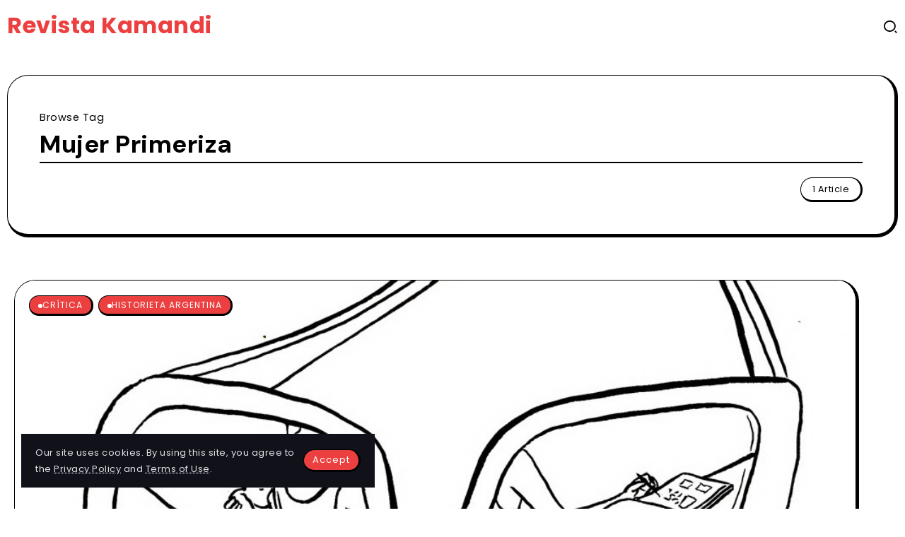

--- FILE ---
content_type: text/html; charset=UTF-8
request_url: http://revistakamandi.com/tag/mujer-primeriza/
body_size: 7492
content:
<!DOCTYPE html>
<html lang="en-US">
<head>
	<meta charset="UTF-8">
    <meta name="viewport" content="width=device-width, initial-scale=1">
	<link rel="profile" href="https://gmpg.org/xfn/11">	
	<title>Mujer Primeriza &#8211; Revista Kamandi</title>
<meta name='robots' content='max-image-preview:large' />
<link rel='dns-prefetch' href='//fonts.googleapis.com' />
<link rel='preconnect' href='https://fonts.gstatic.com' crossorigin />
<link rel="alternate" type="application/rss+xml" title="Revista Kamandi &raquo; Feed" href="http://revistakamandi.com/feed/" />
<link rel="alternate" type="application/rss+xml" title="Revista Kamandi &raquo; Comments Feed" href="http://revistakamandi.com/comments/feed/" />
<link rel="alternate" type="application/rss+xml" title="Revista Kamandi &raquo; Mujer Primeriza Tag Feed" href="http://revistakamandi.com/tag/mujer-primeriza/feed/" />
<style id='wp-img-auto-sizes-contain-inline-css'>
img:is([sizes=auto i],[sizes^="auto," i]){contain-intrinsic-size:3000px 1500px}
/*# sourceURL=wp-img-auto-sizes-contain-inline-css */
</style>
<link rel='stylesheet' id='rivax-default-body-fonts-css' href='http://fonts.googleapis.com/css2?family=Poppins:wght@400;700&#038;display=swap' media='all' />
<link rel='stylesheet' id='brands-styles-css' href='http://revistakamandi.com/wp-content/plugins/woocommerce/assets/css/brands.css?ver=10.3.7' media='all' />
<link rel='stylesheet' id='rivax-icon-css' href='http://revistakamandi.com/wp-content/themes/sivan/assets/css/rivax-icon.css' media='all' />
<link rel='stylesheet' id='bootstrap-grid-css' href='http://revistakamandi.com/wp-content/themes/sivan/assets/css/bootstrap-grid.min.css?ver=5.0.2' media='all' />
<link rel='stylesheet' id='rivax-theme-style-css' href='http://revistakamandi.com/wp-content/themes/sivan/style.css' media='all' />
<style id='rivax-theme-style-inline-css'>
.container { max-width: 1300px; }body .e-con { --container-max-width: 1300px; }.blog-archive-title, .blog-archive-title .title {}h1, h2, h3, h4, h5, h6, .h1, .h2, .h3, .h4, .h5, .h6 {font-family: DM Sans,sans-serif;font-weight: 700;}@media screen and (max-width: 1024px) {}
/*# sourceURL=rivax-theme-style-inline-css */
</style>
<link rel='stylesheet' id='elementor-frontend-css' href='http://revistakamandi.com/wp-content/plugins/elementor/assets/css/frontend.min.css?ver=3.34.2' media='all' />
<link rel='stylesheet' id='elementor-post-6027-css' href='http://revistakamandi.com/wp-content/uploads/elementor/css/post-6027.css?ver=1768917942' media='all' />
<link rel='stylesheet' id='elementor-post-265-css' href='http://revistakamandi.com/wp-content/uploads/elementor/css/post-265.css?ver=1768917942' media='all' />
<link rel='stylesheet' id='widget-heading-css' href='http://revistakamandi.com/wp-content/plugins/elementor/assets/css/widget-heading.min.css?ver=3.34.2' media='all' />
<link rel='stylesheet' id='elementor-post-135-css' href='http://revistakamandi.com/wp-content/uploads/elementor/css/post-135.css?ver=1768918024' media='all' />
<link rel="preload" as="style" href="https://fonts.googleapis.com/css?family=DM%20Sans:700&#038;display=swap&#038;ver=1763387177" /><link rel="stylesheet" href="https://fonts.googleapis.com/css?family=DM%20Sans:700&#038;display=swap&#038;ver=1763387177" media="print" onload="this.media='all'"><noscript><link rel="stylesheet" href="https://fonts.googleapis.com/css?family=DM%20Sans:700&#038;display=swap&#038;ver=1763387177" /></noscript><script src="http://revistakamandi.com/wp-includes/js/jquery/jquery.min.js?ver=3.7.1" id="jquery-core-js"></script>
<link rel="https://api.w.org/" href="http://revistakamandi.com/wp-json/" /><link rel="alternate" title="JSON" type="application/json" href="http://revistakamandi.com/wp-json/wp/v2/tags/278" /><link rel="EditURI" type="application/rsd+xml" title="RSD" href="http://revistakamandi.com/xmlrpc.php?rsd" />
<meta name="generator" content="WordPress 6.9" />
<meta name="generator" content="WooCommerce 10.3.7" />
<meta name="generator" content="Redux 4.5.9" /><meta name="generator" content="Elementor 3.34.2; features: e_font_icon_svg, additional_custom_breakpoints; settings: css_print_method-external, google_font-enabled, font_display-swap">
			<style>
				.e-con.e-parent:nth-of-type(n+4):not(.e-lazyloaded):not(.e-no-lazyload),
				.e-con.e-parent:nth-of-type(n+4):not(.e-lazyloaded):not(.e-no-lazyload) * {
					background-image: none !important;
				}
				@media screen and (max-height: 1024px) {
					.e-con.e-parent:nth-of-type(n+3):not(.e-lazyloaded):not(.e-no-lazyload),
					.e-con.e-parent:nth-of-type(n+3):not(.e-lazyloaded):not(.e-no-lazyload) * {
						background-image: none !important;
					}
				}
				@media screen and (max-height: 640px) {
					.e-con.e-parent:nth-of-type(n+2):not(.e-lazyloaded):not(.e-no-lazyload),
					.e-con.e-parent:nth-of-type(n+2):not(.e-lazyloaded):not(.e-no-lazyload) * {
						background-image: none !important;
					}
				}
			</style>
			<style class='wp-fonts-local'>
@font-face{font-family:Inter;font-style:normal;font-weight:300 900;font-display:fallback;src:url('http://revistakamandi.com/wp-content/plugins/woocommerce/assets/fonts/Inter-VariableFont_slnt,wght.woff2') format('woff2');font-stretch:normal;}
@font-face{font-family:Cardo;font-style:normal;font-weight:400;font-display:fallback;src:url('http://revistakamandi.com/wp-content/plugins/woocommerce/assets/fonts/cardo_normal_400.woff2') format('woff2');}
</style>
</head>

<body class="archive tag tag-mujer-primeriza tag-278 wp-embed-responsive wp-theme-sivan theme-sivan woocommerce-no-js eio-default rivax-smooth-scroll elementor-default elementor-kit-6027">

<div id="site">
    <div id="site-inner">
                <header id="site-header" class="normal-header">
<div class="header-default">
    <div class="header-default-top">
        <div class="container">
            <div class="row align-items-center">
                <div class="col-auto">
                    <a id="site-logo" href="http://revistakamandi.com/">
                        Revista Kamandi                    </a>
                </div>
                <div class="col">
                                    </div>
                <div class="col-auto">
                    <div class="popup-search-wrapper style-1">
    <div class="popup-search-opener-wrapper">
        <span class="popup-search-opener"><i class="ri-search-2-line"></i></span>
    </div>
    <div class="popup-search">
    <div class="popup-search-container">
        <span class="popup-search-closer"></span>
        <div class="popup-search-content">
            <div class="popup-search-title-wrapper">
                <h3>Type and hit Enter to search</h3>
            </div>
            <div class="popup-search-form-wrapper">
                <form action="http://revistakamandi.com/" method="get" class="popup-search-form">
                    <input type="text" name="s" value="" class="search-field" placeholder="Search ..." aria-label="Search" required>
                    <button type="submit" class="submit" aria-label="Submit">
                        <i class="ri-search-2-line"></i>
                    </button>
                </form>
            </div>
        </div>
    </div>
</div>
</div>

                </div>
            </div>
        </div>
    </div>
</div>
</header>
        <header id="site-sticky-header">
    		<div data-elementor-type="wp-post" data-elementor-id="265" class="elementor elementor-265">
				<div class="elementor-element elementor-element-791ae3c e-flex e-con-boxed e-con e-parent" data-id="791ae3c" data-element_type="container" data-settings="{&quot;background_background&quot;:&quot;classic&quot;}">
					<div class="e-con-inner">
		<div class="elementor-element elementor-element-c2e4244 e-con-full e-flex e-con e-child" data-id="c2e4244" data-element_type="container">
				<div class="elementor-element elementor-element-f974128 elementor-widget rivax-offcanvas-widget" data-id="f974128" data-element_type="widget" data-widget_type="rivax-offcanvas.default">
				<div class="elementor-widget-container">
					<div class="rivax-offcanvas">
    <div class="offcanvas-opener-wrapper">
        <span class="offcanvas-opener">
                            <span class="hamburger">
                    <span></span>
                    <span></span>
                    <span></span>
                </span>
                        </span>
    </div>
    <div class="offcanvas-wrapper position-left">
        <div class="offcanvas-container">
            <div class="offcanvas-container-inner">
                <span class="offcanvas-closer"></span>
                <div class="offcanvas-content">
                    		<div data-elementor-type="wp-post" data-elementor-id="213" class="elementor elementor-213">
				<div class="elementor-element elementor-element-4c485ea e-flex e-con-boxed e-con e-parent" data-id="4c485ea" data-element_type="container">
					<div class="e-con-inner">
				<div class="elementor-element elementor-element-8e462ef elementor-widget rivax-site-logo-widget" data-id="8e462ef" data-element_type="widget" data-widget_type="rivax-site-logo.default">
				<div class="elementor-widget-container">
					
<div class="rivax-logo">

        <a rel="home" href="http://revistakamandi.com/" title="Revista Kamandi">

        <picture class="rivax-logo-image">
            
            
            <img src="https://demo.rivaxstudio.com/sivan/wp-content/uploads/2023/02/sivan-logo.svg" alt="Revista Kamandi" width="" height="">
        </picture>
    </a>
    

    </div>				</div>
				</div>
				<div class="elementor-element elementor-element-94e5020 elementor-widget elementor-widget-heading" data-id="94e5020" data-element_type="widget" data-widget_type="heading.default">
					<p class="elementor-heading-title elementor-size-default">Magazine &amp; Blog WordPress Theme</p>				</div>
				<div class="elementor-element elementor-element-0ae0cb0 rivax-align-left elementor-widget rivax-divider-heading-widget" data-id="0ae0cb0" data-element_type="widget" data-widget_type="rivax-divider-heading.default">
				<div class="elementor-widget-container">
					<div class="rivax-divider-heading-wrap">
    <div class="rivax-divider-heading divider-style-9 ">
        <div class="divider divider-1"></div>
        <div class="divider divider-2"></div>
        <h4 class="title">
                <span class="title-inner">
            <span class="title-text">
                                Main Menu            </span>
                    </span>
                </h4>
        <div class="divider divider-3"></div>
        <div class="divider divider-4"></div>
    </div>
</div>				</div>
				</div>
				<div class="elementor-element elementor-element-0e603e8 elementor-widget rivax-navigation-widget" data-id="0e603e8" data-element_type="widget" data-widget_type="rivax-navigation.default">
				<div class="elementor-widget-container">
					<nav class="rivax-header-v-nav-wrapper"><ul id="menu-kamandi-menu" class="rivax-header-v-nav"><li id="menu-item-25" class="menu-item menu-item-type-custom menu-item-object-custom menu-item-home menu-item-25"><a href="http://revistakamandi.com/"><span>Inicio</span></a></li>
<li id="menu-item-27" class="menu-item menu-item-type-post_type menu-item-object-post menu-item-27"><a href="http://revistakamandi.com/2021/06/15/manifiesto/"><span>Un Manifiesto</span></a></li>
<li id="menu-item-350" class="menu-item menu-item-type-post_type menu-item-object-page menu-item-350"><a href="http://revistakamandi.com/staff/"><span>Staff</span></a></li>
<li id="menu-item-342" class="menu-item menu-item-type-post_type menu-item-object-page menu-item-342"><a href="http://revistakamandi.com/contacto/"><span>Contacto</span></a></li>
</ul></nav>				</div>
				</div>
				<div class="elementor-element elementor-element-a928b0c rivax-align-left elementor-widget rivax-divider-heading-widget" data-id="a928b0c" data-element_type="widget" data-widget_type="rivax-divider-heading.default">
				<div class="elementor-widget-container">
					<div class="rivax-divider-heading-wrap">
    <div class="rivax-divider-heading divider-style-9 ">
        <div class="divider divider-1"></div>
        <div class="divider divider-2"></div>
        <h4 class="title">
                <span class="title-inner">
            <span class="title-text">
                                Follow Us            </span>
                    </span>
                </h4>
        <div class="divider divider-3"></div>
        <div class="divider divider-4"></div>
    </div>
</div>				</div>
				</div>
				<div class="elementor-element elementor-element-4ae5586 social-subtitle-bottom social-icon-top official-icon-color-yes official-item-hover-bg-yes official-item-hover-shadow-yes social-layout-grid social-move-up-item elementor-widget rivax-social-icons-widget" data-id="4ae5586" data-element_type="widget" data-widget_type="rivax-social-icons.default">
				<div class="elementor-widget-container">
					<div class="rivax-social-icons">
    <div class="social-item instagram">
        <div class="social-icon">
            <span class="icon"><i class="ri-instagram-line"></i></span>
        </div>
                <div class="social-content">
		                <div class="social-title"><span class="title">Instagram</span></div>
		    			            <div class="social-subtitle"><span class="subtitle">26K</span></div>
			        </div>
                <a class="rivax-position-cover" href="#" title="Instagram" target="_blank"></a>
    </div>
        <div class="social-item pinterest">
        <div class="social-icon">
            <span class="icon"><i class="ri-pinterest-fill"></i></span>
        </div>
                <div class="social-content">
		                <div class="social-title"><span class="title">Pinterest</span></div>
		    			            <div class="social-subtitle"><span class="subtitle">53K</span></div>
			        </div>
                <a class="rivax-position-cover" href="#" title="Pinterest" target="_blank"></a>
    </div>
        <div class="social-item dribbble">
        <div class="social-icon">
            <span class="icon"><i class="ri-dribbble-line"></i></span>
        </div>
                <div class="social-content">
		                <div class="social-title"><span class="title">Dribble</span></div>
		    			            <div class="social-subtitle"><span class="subtitle">2M</span></div>
			        </div>
                <a class="rivax-position-cover" href="#" title="Dribbble" target="_blank"></a>
    </div>
        <div class="social-item twitter">
        <div class="social-icon">
            <span class="icon"><i class="ri-twitter-x-line"></i></span>
        </div>
                <div class="social-content">
		                <div class="social-title"><span class="title">Twitter</span></div>
		    			            <div class="social-subtitle"><span class="subtitle">1M</span></div>
			        </div>
                <a class="rivax-position-cover" href="#" title="Twitter" target="_blank"></a>
    </div>
    </div>
				</div>
				</div>
					</div>
				</div>
				</div>
		                </div>
            </div>
        </div>
    </div>
</div>
				</div>
				</div>
				<div class="elementor-element elementor-element-bf86890 elementor-widget rivax-site-logo-widget" data-id="bf86890" data-element_type="widget" data-widget_type="rivax-site-logo.default">
				<div class="elementor-widget-container">
					
<div class="rivax-logo">

        <a rel="home" href="http://revistakamandi.com/" title="Revista Kamandi">

        <picture class="rivax-logo-image">
            
            
            <img src="https://demo.rivaxstudio.com/sivan/wp-content/uploads/2023/02/sivan-logo-w.svg" alt="Revista Kamandi" width="" height="">
        </picture>
    </a>
    

    </div>				</div>
				</div>
				</div>
		<div class="elementor-element elementor-element-b63835e e-con-full elementor-hidden-tablet elementor-hidden-mobile e-flex e-con e-child" data-id="b63835e" data-element_type="container">
				<div class="elementor-element elementor-element-b4e7177 elementor-widget rivax-navigation-widget" data-id="b4e7177" data-element_type="widget" data-widget_type="rivax-navigation.default">
				<div class="elementor-widget-container">
					<nav class="rivax-header-nav-wrapper hover-style-1"><ul id="menu-kamandi-menu-1" class="rivax-header-nav"><li class="menu-item menu-item-type-custom menu-item-object-custom menu-item-home menu-item-25"><a href="http://revistakamandi.com/"><span>Inicio</span></a></li>
<li class="menu-item menu-item-type-post_type menu-item-object-post menu-item-27"><a href="http://revistakamandi.com/2021/06/15/manifiesto/"><span>Un Manifiesto</span></a></li>
<li class="menu-item menu-item-type-post_type menu-item-object-page menu-item-350"><a href="http://revistakamandi.com/staff/"><span>Staff</span></a></li>
<li class="menu-item menu-item-type-post_type menu-item-object-page menu-item-342"><a href="http://revistakamandi.com/contacto/"><span>Contacto</span></a></li>
</ul></nav>				</div>
				</div>
				</div>
		<div class="elementor-element elementor-element-859a550 e-con-full e-flex e-con e-child" data-id="859a550" data-element_type="container">
				<div class="elementor-element elementor-element-b148730 elementor-hidden-mobile elementor-widget rivax-search-widget" data-id="b148730" data-element_type="widget" data-widget_type="rivax-search.default">
				<div class="elementor-widget-container">
					<div class="popup-search-wrapper style-2">
    <div class="popup-search-opener-wrapper">
        <span class="popup-search-opener"><i class="ri-search-2-line"></i></span>
    </div>
    <div class="popup-search">
    <div class="popup-search-container">
        <span class="popup-search-closer"></span>
        <div class="popup-search-content">
            <div class="popup-search-title-wrapper">
                <h3>Type and hit Enter to search</h3>
            </div>
            <div class="popup-search-form-wrapper">
                <form action="http://revistakamandi.com/" method="get" class="popup-search-form">
                    <input type="text" name="s" value="" class="search-field" placeholder="Search ..." aria-label="Search" required>
                    <button type="submit" class="submit" aria-label="Submit">
                        <i class="ri-search-2-line"></i>
                    </button>
                </form>
            </div>
        </div>
    </div>
</div>
</div>

				</div>
				</div>
				<div class="elementor-element elementor-element-cadc7ff elementor-widget rivax-advanced-button-widget" data-id="cadc7ff" data-element_type="widget" data-widget_type="rivax-advanced-button.default">
				<div class="elementor-widget-container">
					<div class="rivax-advanced-button-wrapper">
    <a href="https://demo.rivaxstudio.com/sivan/contact/" class="rivax-advanced-button style-default icon-before">
        <span class="title">Subscribe</span>
	    		    <span class="icon">
		    <svg class="e-font-icon-svg e-far-paper-plane" viewBox="0 0 512 512" xmlns="http://www.w3.org/2000/svg"><path d="M440 6.5L24 246.4c-34.4 19.9-31.1 70.8 5.7 85.9L144 379.6V464c0 46.4 59.2 65.5 86.6 28.6l43.8-59.1 111.9 46.2c5.9 2.4 12.1 3.6 18.3 3.6 8.2 0 16.3-2.1 23.6-6.2 12.8-7.2 21.6-20 23.9-34.5l59.4-387.2c6.1-40.1-36.9-68.8-71.5-48.9zM192 464v-64.6l36.6 15.1L192 464zm212.6-28.7l-153.8-63.5L391 169.5c10.7-15.5-9.5-33.5-23.7-21.2L155.8 332.6 48 288 464 48l-59.4 387.3z"></path></svg>            </span>
	        </a>
</div>

				</div>
				</div>
				</div>
					</div>
				</div>
				</div>
		</header>
<main class="main-wrapper">
    <div class="content-wrapper">
        
<div class="container">
    <div class="row">
        <div class="col-12">
            <div class="blog-archive-title radius">
		                            <span class="sub-title">Browse Tag</span>
                    <h1 class="title">Mujer Primeriza</h1>
			                            <div class="post-count"><span>1 Article</span></div>
			                    </div>
        </div>
    </div>
</div>
        		<div data-elementor-type="wp-post" data-elementor-id="135" class="elementor elementor-135">
				<div class="elementor-element elementor-element-941ecd9 e-flex e-con-boxed e-con e-parent" data-id="941ecd9" data-element_type="container">
					<div class="e-con-inner">
		<div class="elementor-element elementor-element-ea8749c e-con-full e-flex e-con e-child" data-id="ea8749c" data-element_type="container">
				<div class="elementor-element elementor-element-01a6a84 elementor-widget rivax-post-modern-widget" data-id="01a6a84" data-element_type="widget" data-widget_type="rivax-post-modern.default">
				<div class="elementor-widget-container">
					<div class="rivax-posts-container">
    <div class="rivax-posts-wrapper layout-grid">
                <div class="post-item">
    <article class="post-wrapper post-2974 post type-post status-publish format-standard has-post-thumbnail hentry category-critica category-historieta-argentina tag-critica tag-daniela-kantor tag-historieta-argentina tag-mujer-primeriza tag-teresita-garabana">
	                    <div class="image-outer-wrapper">
            <div class="image-wrapper">
                <img fetchpriority="high" width="899" height="600" src="http://revistakamandi.com/wp-content/uploads/2017/09/pag-00-Portadilla_d.jpg" class="attachment-rivax-large size-rivax-large wp-post-image" alt="" title="Desear, deber, amar. Sobre &#8220;Mujer primeriza&#8221; de Daniela Kantor" loading="eager" decoding="async" srcset="http://revistakamandi.com/wp-content/uploads/2017/09/pag-00-Portadilla_d.jpg 995w, http://revistakamandi.com/wp-content/uploads/2017/09/pag-00-Portadilla_d-300x200.jpg 300w, http://revistakamandi.com/wp-content/uploads/2017/09/pag-00-Portadilla_d-768x513.jpg 768w" sizes="(max-width: 899px) 100vw, 899px" />		        <a class="image-link rivax-position-cover" aria-label="Item Link" href="http://revistakamandi.com/2017/09/04/desear-deber-amar-sobre-mujer-primeriza-de-daniela-kantor/"></a>		        		        
		                            <div class="content-wrapper-inside rivax-position-top">
				        <div class="terms-wrapper multi-bg term-shape"><a class="term-item term-id-42" href="http://revistakamandi.com/category/critica/"><span>Crítica</span></a><a class="term-item term-id-24" href="http://revistakamandi.com/category/historieta-argentina/"><span>Historieta argentina</span></a></div>				                            </div>
		        
		        
                
            </div>
            
	        
        </div>
                <div class="content-wrapper">
	                                        <h2 class="title">
        <a href="http://revistakamandi.com/2017/09/04/desear-deber-amar-sobre-mujer-primeriza-de-daniela-kantor/" class="title-animation-underline" title="Desear, deber, amar. Sobre &#8220;Mujer primeriza&#8221; de Daniela Kantor">
            Desear, deber, amar. Sobre &#8220;Mujer primeriza&#8221; de Daniela Kantor        </a>
        </h2>
                                <div class="meta-wrapper">
	                    <div class="post-author-wrapper">
			<div class="author-image"><img alt='' src='https://secure.gravatar.com/avatar/75d2726b5cf066dda5fafb1499bc1a362083a45848c79ef29d23a2d609834eb6?s=60&#038;d=mm&#038;r=x' srcset='https://secure.gravatar.com/avatar/75d2726b5cf066dda5fafb1499bc1a362083a45848c79ef29d23a2d609834eb6?s=120&#038;d=mm&#038;r=x 2x' class='avatar avatar-60 photo' height='60' width='60' decoding='async'/></div>            <div class="author-wrapper">
                <div class="author-meta">
		                                <a href="http://revistakamandi.com/author/editorkamandi/">
			            Revista Kamandi                    </a>
                </div>
                            </div>
        </div>
		                                                        <div class="views-wrapper">
			                <i class="ri-fire-line"></i>
			            <span class="views">
                104 Views            </span>
        </div>
		                        <div class="reading-time-wrapper">
			                <i class="ri-time-line"></i>
			            <span class="reading-time">
                5 Min Read            </span>
        </div>
		            </div>
                        <p class="excerpt elementor-hidden-mobile">Por Teresita Garabana[1] [spacer height=&#8221;20px&#8221;] “Yo quería descansar… de a poco, me iba enterando: esto no iba a parar. Ya no volvería a...</p>                    <div class="rivax-read-more-wrapper">
            <a href="http://revistakamandi.com/2017/09/04/desear-deber-amar-sobre-mujer-primeriza-de-daniela-kantor/" class="rivax-read-more icon-after">
                <span class="read-more-title">Read More</span>
	            		            <span class="icon">
		            <svg class="e-font-icon-svg e-fas-arrow-right" viewBox="0 0 448 512" xmlns="http://www.w3.org/2000/svg"><path d="M190.5 66.9l22.2-22.2c9.4-9.4 24.6-9.4 33.9 0L441 239c9.4 9.4 9.4 24.6 0 33.9L246.6 467.3c-9.4 9.4-24.6 9.4-33.9 0l-22.2-22.2c-9.5-9.5-9.3-25 .4-34.3L311.4 296H24c-13.3 0-24-10.7-24-24v-32c0-13.3 10.7-24 24-24h287.4L190.9 101.2c-9.8-9.3-10-24.8-.4-34.3z"></path></svg>                    </span>
	                        </a>
        </div>
                </div>
    </article>
</div>            </div>
    </div>
				</div>
				</div>
				</div>
					</div>
				</div>
		<div class="elementor-element elementor-element-42b87be e-flex e-con-boxed e-con e-parent" data-id="42b87be" data-element_type="container">
					<div class="e-con-inner">
				<div class="elementor-element elementor-element-28420eb elementor-widget elementor-widget-heading" data-id="28420eb" data-element_type="widget" data-widget_type="heading.default">
					<h2 class="elementor-heading-title elementor-size-default">Add Your Heading Text Here</h2>				</div>
					</div>
				</div>
				</div>
		    </div>
</main>
        <footer id="site-footer">
    		<div class="site-default-footer">
			<div class="container">
				<div class="row">
					<div class="col-12">
													<div class="default-footer-copyright">
								<p>All Right Reserved!</p>
							</div>
												</div>
				</div>
			</div>
		</div>
        </footer>
    </div><!-- #site-inner -->
</div><!-- #site -->

    <div id="back-to-top">
        <i class="ri-arrow-up-s-line"></i>
    </div>
    <div class="privacy-notice-wrap bottom-left">
        <div class="privacy-notice">
            <div class="privacy-content-wrap">
                <p>Our site uses cookies. By using this site, you agree to the <a href="#">Privacy Policy</a> and <a href="#">Terms of Use</a>.</p>
            </div>
            <div class="privacy-btn-wrap">
                <a id="privacy-btn" class="privacy-btn button" href="#">Accept</a>
            </div>
        </div>
    </div>
    <script type="speculationrules">
{"prefetch":[{"source":"document","where":{"and":[{"href_matches":"/*"},{"not":{"href_matches":["/wp-*.php","/wp-admin/*","/wp-content/uploads/*","/wp-content/*","/wp-content/plugins/*","/wp-content/themes/sivan/*","/*\\?(.+)"]}},{"not":{"selector_matches":"a[rel~=\"nofollow\"]"}},{"not":{"selector_matches":".no-prefetch, .no-prefetch a"}}]},"eagerness":"conservative"}]}
</script>
			<script>
				const lazyloadRunObserver = () => {
					const lazyloadBackgrounds = document.querySelectorAll( `.e-con.e-parent:not(.e-lazyloaded)` );
					const lazyloadBackgroundObserver = new IntersectionObserver( ( entries ) => {
						entries.forEach( ( entry ) => {
							if ( entry.isIntersecting ) {
								let lazyloadBackground = entry.target;
								if( lazyloadBackground ) {
									lazyloadBackground.classList.add( 'e-lazyloaded' );
								}
								lazyloadBackgroundObserver.unobserve( entry.target );
							}
						});
					}, { rootMargin: '200px 0px 200px 0px' } );
					lazyloadBackgrounds.forEach( ( lazyloadBackground ) => {
						lazyloadBackgroundObserver.observe( lazyloadBackground );
					} );
				};
				const events = [
					'DOMContentLoaded',
					'elementor/lazyload/observe',
				];
				events.forEach( ( event ) => {
					document.addEventListener( event, lazyloadRunObserver );
				} );
			</script>
				<script>
		(function () {
			var c = document.body.className;
			c = c.replace(/woocommerce-no-js/, 'woocommerce-js');
			document.body.className = c;
		})();
	</script>
	<link rel='stylesheet' id='elementor-post-213-css' href='http://revistakamandi.com/wp-content/uploads/elementor/css/post-213.css?ver=1768917942' media='all' />
<script src="http://revistakamandi.com/wp-content/themes/sivan/assets/js/smooth-scroll.min.js?ver=1.5.1" id="smooth-scroll-js"></script>
<script id="rivax-main-script-js-extra">
var rivax_ajax_object = {"AjaxUrl":"http://revistakamandi.com/wp-admin/admin-ajax.php"};
//# sourceURL=rivax-main-script-js-extra
</script>
<script src="http://revistakamandi.com/wp-content/themes/sivan/assets/js/main.js?ver=6.9" id="rivax-main-script-js"></script>
<script src="http://revistakamandi.com/wp-content/plugins/elementor/assets/js/webpack.runtime.min.js?ver=3.34.2" id="elementor-webpack-runtime-js"></script>
<script src="http://revistakamandi.com/wp-content/plugins/elementor/assets/js/frontend-modules.min.js?ver=3.34.2" id="elementor-frontend-modules-js"></script>
<script src="http://revistakamandi.com/wp-includes/js/jquery/ui/core.min.js?ver=1.13.3" id="jquery-ui-core-js"></script>
<script id="elementor-frontend-js-before">
var elementorFrontendConfig = {"environmentMode":{"edit":false,"wpPreview":false,"isScriptDebug":false},"i18n":{"shareOnFacebook":"Share on Facebook","shareOnTwitter":"Share on Twitter","pinIt":"Pin it","download":"Download","downloadImage":"Download image","fullscreen":"Fullscreen","zoom":"Zoom","share":"Share","playVideo":"Play Video","previous":"Previous","next":"Next","close":"Close","a11yCarouselPrevSlideMessage":"Previous slide","a11yCarouselNextSlideMessage":"Next slide","a11yCarouselFirstSlideMessage":"This is the first slide","a11yCarouselLastSlideMessage":"This is the last slide","a11yCarouselPaginationBulletMessage":"Go to slide"},"is_rtl":false,"breakpoints":{"xs":0,"sm":480,"md":768,"lg":1025,"xl":1440,"xxl":1600},"responsive":{"breakpoints":{"mobile":{"label":"Mobile Portrait","value":767,"default_value":767,"direction":"max","is_enabled":true},"mobile_extra":{"label":"Mobile Landscape","value":880,"default_value":880,"direction":"max","is_enabled":false},"tablet":{"label":"Tablet Portrait","value":1024,"default_value":1024,"direction":"max","is_enabled":true},"tablet_extra":{"label":"Tablet Landscape","value":1200,"default_value":1200,"direction":"max","is_enabled":false},"laptop":{"label":"Laptop","value":1366,"default_value":1366,"direction":"max","is_enabled":false},"widescreen":{"label":"Widescreen","value":2400,"default_value":2400,"direction":"min","is_enabled":false}},"hasCustomBreakpoints":false},"version":"3.34.2","is_static":false,"experimentalFeatures":{"e_font_icon_svg":true,"additional_custom_breakpoints":true,"container":true,"e_optimized_markup":true,"e_pro_free_trial_popup":true,"nested-elements":true,"home_screen":true,"global_classes_should_enforce_capabilities":true,"e_variables":true,"cloud-library":true,"e_opt_in_v4_page":true,"e_interactions":true,"e_editor_one":true,"import-export-customization":true},"urls":{"assets":"http:\/\/revistakamandi.com\/wp-content\/plugins\/elementor\/assets\/","ajaxurl":"http:\/\/revistakamandi.com\/wp-admin\/admin-ajax.php","uploadUrl":"http:\/\/revistakamandi.com\/wp-content\/uploads"},"nonces":{"floatingButtonsClickTracking":"6a75dac44b"},"swiperClass":"swiper","settings":{"editorPreferences":[]},"kit":{"active_breakpoints":["viewport_mobile","viewport_tablet"],"global_image_lightbox":"yes","lightbox_enable_counter":"yes","lightbox_enable_fullscreen":"yes","lightbox_enable_zoom":"yes","lightbox_enable_share":"yes","lightbox_title_src":"title","lightbox_description_src":"description"},"post":{"id":0,"title":"Mujer Primeriza &#8211; Revista Kamandi","excerpt":""}};
//# sourceURL=elementor-frontend-js-before
</script>
<script src="http://revistakamandi.com/wp-content/plugins/elementor/assets/js/frontend.min.js?ver=3.34.2" id="elementor-frontend-js"></script>

</body>
</html>

--- FILE ---
content_type: text/css
request_url: http://revistakamandi.com/wp-content/themes/sivan/style.css
body_size: 25137
content:
/*
Theme Name: Sivan
Theme URI: https://landing.rivaxstudio.com/sivan/
Author: RivaxStudio
Author URI: https://themeforest.net/user/rivaxstudio/
Description: A beautiful and multipurpose theme for fashion & lifestyle sites.
Version: 2.0
License: Themeforest.net
License URI: http://themeforest.net/licenses
Text Domain: sivan
Tags: fashion, lifestyle, newspaper, blog, magazine, minimal, lightweight
*/




/* Normalize
-------------------------------------------------------------- */

html,body,div,span,applet,object,iframe,h1,h2,h3,h4,h5,h6,p,blockquote,pre,a,abbr,acronym,address,big,cite,code,del,dfn,
em,img,ins,kbd,q,s,samp,small,strike,strong,sub,sup,tt,var,b,u,i,dl,dt,dd,ol,ul,li,fieldset,form,label,legend,table,
caption,tbody,tfoot,thead,tr,th,td,article,aside,canvas,details,embed,figure,figcaption,footer,header,hgroup,menu,nav,
output,section,summary,time,mark,audio,video {
    margin: 0;
    padding: 0;
    border: 0;
    outline: 0;
    font: inherit;
    vertical-align: baseline;
    font-family: inherit;
    font-size: 100%;
    font-style: inherit;
    font-weight: inherit;
}

article,aside,details,figcaption,figure,footer,header,hgroup,menu,nav,section {
    display: block;
}

html {
    -webkit-text-size-adjust: 100%;
    -ms-text-size-adjust: 100%;
}

table {
    border-collapse: collapse;
    border-spacing: 0;
}

caption,
th,
td {
    font-weight: normal;
    text-align: left;
}

blockquote:before,
blockquote:after,
q:before,
q:after {
    content: none;
}

blockquote,
q {
    quotes: none;
}

a:focus {
    outline: none;
}

a:hover,
a:active {
    outline: 0;
}

a img {
    border: 0;
}

img {
    max-width: 100%;
    height: auto;
}

select {
    max-width: 100%;
}


/* General
-------------------------------------------------------------- */
:root {
    --accent-color: #EC4040;
    --accent-color-alt: #fff;
    --second-color: #02B399;
    --second-color-alt: #fff;
    --button-bg-hover: #000;
    --body-color: #000000;
    --body-bg-color: #fff;
    --headings-color: #000000;
    --shadow-soft: 0 5px 40px 2px #1213142e;
    --body-line-height: 1.8;
}

*,
*:before,
*:after {
    box-sizing: border-box;
}

html {
    overflow-x: hidden;
}

body {
    text-rendering: optimizeLegibility;
}

::-moz-selection {
    background-color: #4b5767;
    color: white;
    text-shadow: none;
	text-fill-color: #fff;
    -webkit-text-fill-color: #fff;
}

::selection {
    background-color: #4b5767;
    color: white;
    text-shadow: none;
	text-fill-color: #fff;
    -webkit-text-fill-color: #fff;
}

iframe {
    max-width: 100%;
}

img {
    height: auto;
    max-width: 100%;
    vertical-align: middle;
}

em, i {
    font-style: italic;
}

strong,
b,
cite {
    font-weight: 600;
}

abbr,
acronym {
    border-bottom: 1px dotted;
    cursor: help;
    text-decoration: none;
}

mark,
ins {
    text-decoration: none;
    background-color: #fff9c0;
}

sup,
sub {
    font-size: 75%;
    height: 0;
    line-height: 0;
    position: relative;
    vertical-align: baseline;
}

sup {
    top: -6px;
}

sub {
    bottom: -3px;
}

small {
    font-size: 75%;
}

big {
    font-size: 125%;
}

address {
    font-style: italic;
    margin: 0 0 20px;
}

code,
kbd,
tt,
var {
    font-family: monospace;
    font-size: 14px;
}

code, kbd {
    font-family: Menlo,Consolas,monaco,monospace;
    font-size: 14px;
}

pre {
    margin: 15px 0;
    padding: 15px;
    background-color: #e9e9e9;
    border: 1px solid #e9e9e9;
    overflow-x: auto;
    font-family: Inconsolata, monospace;
    -webkit-hyphens: none;
    hyphens: none;
    border-radius: 0;
    height: auto;
}

hr {
    background-color: #e9e9e9;
    border: 0;
    height: 1px;
    margin-bottom: 20px;
}

blockquote {
    padding-left: 1em;
    border-left: 4px solid #000;
    margin-bottom: 20px;
    font-style: italic;
}

blockquote p:last-of-type {
    margin: 0;
}

.nothing-show {
    margin-bottom: 40px;
}

.nothing-show h2 {
    margin-bottom: 1rem;
}

.nothing-show p {
    margin: 0;
}

/* List */

ul,
ol {
    padding: 0 0 0 20px;
    margin: 0 0 20px 0;
}

ul {
    list-style: disc;
}

ul ul {
    list-style-type: circle;
}

ol {
    list-style: decimal;
}

li > ul,
li > ol {
    margin-bottom: 0;
}

dd {
    margin: 0 0 20px 20px;
}

dt {
    font-weight: bold;
}

del {
    opacity: 0.5;
}

/* Table */

table,
th,
td {
    border: 1px solid #e4e5ea;
}

table {
    border-collapse: collapse;
    border-spacing: 0;
    margin: 0 0 20px;
    width: 100%;
    max-width: 100%;
    text-align: left;
}

th {
    font-weight: bold;
}


th,
td {
    padding: 0.5em;
}

/* Accessibility - Text meant only for screen readers */

.screen-reader-text {
    clip: rect(1px, 1px, 1px, 1px);
    position: absolute !important;
    height: 1px;
    width: 1px;
    overflow: hidden;
}

.screen-reader-text:focus {
    background-color: #e9e9e9;
    border-radius: 3px;
    box-shadow: 0 0 2px 2px rgba(0, 0, 0, 0.6);
    clip: auto !important;
    color: #21759b;
    display: block;
    height: auto;
    left: 5px;
    line-height: normal;
    padding: 15px 23px 14px;
    text-decoration: none;
    top: 5px;
    width: auto;
    z-index: 100000;
}


/* Site Preload 
-------------------------------------------------------------- */

.site-preloader {
    position: fixed;
    top: 0;
    left: 0;
    width: 100%;
    height: 100%;
    z-index: 9999999;
    transition: 0.6s ease;
    background: var(--body-bg-color);
    display: flex;
    align-items: center;
    justify-content: center;
    --preloader-color-1: #01c9f5;
    --preloader-color-2: #4775f6;
    --preloader-color-3: #f1b000;
}

body.site-loaded .site-preloader {
    opacity: 0;
    visibility: hidden;
}

.site-preloader .preloader-inner {
    width: 120px;
    height: 60px;
    position: relative;
}

.site-preloader .preloader-inner div, .site-preloader .preloader-inner span {
    position: absolute;
}

.site-preloader .preloader-inner div {
    top: 0;
    left: 50%;
    width: 60px;
    height: 60px;
    animation: preloader-rotate 6.9s linear infinite;
}

.site-preloader .preloader-inner div span {
    left: -8px;
    top: 50%;
    margin: -8px 0 0;
    width: 16px;
    height: 16px;
    display: block;
    background: var(--preloader-color-1);
    box-shadow: 2px 2px 8px rgba(1,201,245,.09);
    border-radius: 50%;
    transform: rotate(90deg);
    animation: preloader-move 6.9s linear infinite;
}

.site-preloader .preloader-inner div span:before, .site-preloader .preloader-inner div span:after {
    content: "";
    position: absolute;
    display: block;
    border-radius: 50%;
    width: 14px;
    height: 14px;
    background: inherit;
    top: 50%;
    left: 50%;
    margin: -7px 0 0 -7px;
    box-shadow: inherit;
}

.site-preloader .preloader-inner div span:before {
    animation: preloader-drop1 .8s linear infinite;
}

.site-preloader .preloader-inner div span:after {
    animation: preloader-drop2 .8s linear infinite .4s;
}

.site-preloader .preloader-inner div:nth-child(2) {
    animation-delay: -2.3s;
}

.site-preloader .preloader-inner div:nth-child(2) span {
    animation-delay: -2.3s;
}

.site-preloader .preloader-inner div:nth-child(3) {
    animation-delay: -4.6s;
}

.site-preloader .preloader-inner div:nth-child(3) span {
    animation-delay: -4.6s;
}

@keyframes preloader-rotate {
    50% {
        transform: rotate(360deg);
        margin-left: 0;
    }

    50.0001%,100% {
        margin-left: -60px;
    }
}

@keyframes preloader-move {
    0%,50% {
        left: -8px;
    }

    25% {
        background: var(--preloader-color-2);
    }

    75% {
        background: var(--preloader-color-3);
    }

    50.0001%,100% {
        left: auto;
        right: -8px;
    }
}

@keyframes preloader-drop1 {
    100% {
        transform: translate(32px,8px) scale(0);
    }
}

@keyframes preloader-drop2 {
    0% {
        transform: translate(0,0) scale(.9);
    }

    100% {
        transform: translate(32px,-8px) scale(0);
    }
}


/* Forms
-------------------------------------------------------------- */

button,
input {
    line-height: normal;
    transition: 0.3s;
}

button,
input,
select,
textarea {
    font-size: 100%;
    line-height: inherit;
    vertical-align: baseline;
}

input,
textarea {
    font-size: 1rem;
    max-width: 100%;
    background-image: -webkit-linear-gradient(rgba(255, 255, 255, 0), rgba(255, 255, 255, 0));
    /* Removing the inner shadow on iOS inputs */
}

input[type="checkbox"] {
    display: inline;
}

button,
input[type="button"],
input[type="reset"],
input[type="submit"] {
    line-height: 1;
    cursor: pointer;
    -webkit-appearance: button;
    border: 0;
    outline: 0;
}

input[type="search"]::-webkit-search-decoration,
input[type="search"]::-webkit-search-cancel-button,
input[type="search"]::-webkit-search-results-button,
input[type="search"]::-webkit-search-results-decoration {
    display: none;
}

button::-moz-focus-inner,
input::-moz-focus-inner {
    border: 0;
    padding: 0;
}

/* Remove chrome yellow autofill */

input:-webkit-autofill {
    -webkit-box-shadow: 0 0 0px 1000px #e9e9e9 inset;
}

/* Reset Search Styling */

input[type="search"] {
    outline: 0;
}

input[type="search"]::-webkit-search-decoration,
input[type="search"]::-webkit-search-cancel-button,
input[type="search"]::-webkit-search-results-button,
input[type="search"]::-webkit-search-results-decoration {
    display: none;
}

/* Input Normal */

select,
textarea,
input[type="text"],
input[type="password"],
input[type="datetime"],
input[type="datetime-local"],
input[type="date"],
input[type="month"],
input[type="time"],
input[type="week"],
input[type="number"],
input[type="email"],
input[type="url"],
input[type="search"],
input[type="tel"],
input[type="color"] {
    font-family: inherit;
    line-height: 1.6;
    background: #fff;
    color: var(--body-color);
    font-size: 0.9rem;
    font-weight: 300;
    min-width: 150px;
    padding: 10px 20px;
    border-radius: 30px;
    border-style: solid;
    border-width: 1px 3px 3px 1px;
    border-color: #000000;
    letter-spacing: 0.5px;
    text-shadow: none;
    box-shadow: none;
    box-sizing: border-box;
    transition: 0.3s;
}

select {
    -webkit-appearance: none;
    background: #fff url("data:image/svg+xml;utf8,<svg xmlns='http://www.w3.org/2000/svg' width='100' height='100' fill='gray'><polygon points='0,0 100,0 50,50'/></svg>") no-repeat;
    background-size: 10px;
    background-position: calc(100% - 8px) calc(50% + 3px);
    outline: 0;
}

#adminbarsearch input.adminbar-input {
    min-width: auto;
}

/* Input Focus */

select:focus,
textarea:focus,
input[type="text"]:focus,
input[type="password"]:focus,
input[type="datetime"]:focus,
input[type="datetime-local"]:focus,
input[type="date"]:focus,
input[type="month"]:focus,
input[type="time"]:focus,
input[type="week"]:focus,
input[type="number"]:focus,
input[type="email"]:focus,
input[type="url"]:focus,
input[type="search"]:focus,
input[type="tel"]:focus,
input[type="color"]:focus {
    outline: 0;
    -webkit-box-shadow: none;
    box-shadow: none;
}

/* Button */

.button,
button,
input[type="button"],
input[type="reset"],
input[type="submit"] {
    font-family: inherit;
    line-height: 1.6;
    font-weight: 300;
    color: var(--accent-color-alt);
    background-color: var(--accent-color);
    padding: 9px 26px;
    border-radius: 30px;
    display: inline-block;
    font-size: 0.9rem;
    letter-spacing: 1px;
    -webkit-appearance: none;
    transition: 0.3s;
    white-space: nowrap;
    border-style: solid;
    border-width: 1px 3px 3px 1px;
    border-color: #000000;
}

/* Button hover */
.button:hover,
button:hover,
input[type="button"]:hover,
input[type="reset"]:hover,
input[type="submit"]:hover {
    outline: 0;
    background: var(--button-bg-hover);
    color: #fff;
}

/* Select2 */

body .select2-container--default .select2-selection--single {
    background-color: #fff;
    border-radius: 30px;
    border-style: solid;
    border-width: 1px 3px 3px 1px;
    border-color: #000000;
    height: auto;
}

body .select2-container--default .select2-selection--single .select2-selection__rendered {
    line-height: 1.6;
    font-size: 0.9rem;
    font-weight: 300;
    padding: 10px 20px;
    letter-spacing: 0.5px;
    color: #000;
}

body .select2-container--default .select2-selection--single .select2-selection__arrow {
    top: 52%;
    transform: translateY(-50%);
}

body .select2-results__option {
    font-size: 0.9rem;
}



/* Placeholder */

::placeholder {
    /* Chrome, Firefox, Opera, Safari 10.1+ */
    color: rgba(33, 37, 41, 0.5);
    opacity: 1;
    /* Firefox */
}

:-ms-input-placeholder {
    /* Internet Explorer 10-11 */
    color: rgba(33, 37, 41, 0.5);
}

::-ms-input-placeholder {
    /* Microsoft Edge */
    color: rgba(33, 37, 41, 0.5);
}

/* Links */

a {
    color: var(--accent-color);
    outline: 0;
    text-decoration: none;
    transition: all ease 0.3s;
}

a:hover,
a:focus,
a:active {
    outline: 0;
    text-decoration: none;
}

a:hover {
    color: inherit;
}

li a {
    color: inherit;
}

li a:hover {
    color: var(--accent-color);
}

/* Typography
-------------------------------------------------------------- */

html{
    font-size: 16px;
    scroll-behavior: smooth;
}

body {
    font-family: Poppins, sans-serif;
    line-height: var(--body-line-height);
    color: var(--body-color);
    font-weight: 400;
    background: var(--body-bg-color);
    letter-spacing: 0.5px;
}

h1, h2, h3, h4, h5, h6, .h1, .h2, .h3, .h4, .h5, .h6 {
    font-family: DM Sans, sans-serif;
    line-height: 1.4;
    margin-bottom: 1rem;
    margin-top: 0;
    font-weight: 700;
    color: var(--headings-color);
}

p {
    margin: 0 0 1rem;
}

h1, .h1 {
    font-size: 3.2rem;
}

h2, .h2 {
    font-size: 2.1rem;
}

h3, .h3 {
    font-size: 1.6rem;
}

h4, .h4 {
    font-size: 1.3rem;
}

h5, .h5 {
    font-size: 1.1rem;
}

h6, .h6 {
    font-size: 1rem;
}

@media screen and (max-width: 1024px) {
    h1, .h1 {
        font-size: 2.2rem;
    }

    h2, .h2 {
        font-size: 1.7rem;
    }

    h3, .h3 {
        font-size: 1.4rem;
    }

    h4, .h4 {
        font-size: 1.2rem;
    }

    h5, .h5 {
        font-size: 1.1rem;
    }

    h6, .h6 {
        font-size: 1rem;
    }
}

/* Container
-------------------------------------------------------------- */

/* width and padding base on Elementor */
.container {
    max-width: 1140px;
    padding-right: 0;
    padding-left: 0;
}

.container-fluid {
    padding-right: 0;
    padding-left: 0;
}

.row {
    --bs-gutter-x: 20px;
    margin-right: 0;
    margin-left: 0;
}

.clear {
    clear: both;
}

.clearfix:after{
    clear: both;
    display: table;
    line-height: 0;
    content: "";
}

/* Content Wrapper Page */

.page-content-wrapper {
    display: flex;
    flex-wrap: wrap;
}

.page-content-wrapper > .content-container {
    flex: 0 0 auto;
    width: 100%;
    max-width: 100%;
    padding-left: 10px;
    padding-right: 10px;
}

.page-content-wrapper > .sidebar-container {
    flex: 0 0 auto;
    width: 380px;
    max-width: 100%;
    margin-bottom: 30px;
}

.sidebar-container .sidebar-container-inner.wp-sidebar {
    padding: 0 10px;
}

.page-content-wrapper.sidebar-left {
    justify-content: right;
}

.page-content-wrapper.sidebar-right {
    justify-content: left;
}

.page-content-wrapper.sidebar-left > .content-container {
    width: calc(100% - 380px);
    padding-left: 30px;
    order: 2;
}

.page-content-wrapper.sidebar-right > .content-container {
    width: calc(100% - 380px);
    padding-right: 30px;
}

.page-content-wrapper.sidebar-none-narrow > .content-container {
    padding-left: 160px;
    padding-right: 160px;
}

.page-content-wrapper > .content-container.archive-content-container {
    padding-left: 0;
    padding-right: 0;
}

.page-content-wrapper.sidebar-right > .content-container.archive-content-container {
    padding-left: 0;
    padding-right: 20px;
}

.page-content-wrapper.sidebar-left > .content-container.archive-content-container {
    padding-right: 0;
    padding-left: 20px;
}

@media screen and (max-width: 1024px) {
    .page-content-wrapper > * {
        width: 100% !important;
    }

    .page-content-wrapper > .content-container {
        padding-left: 10px !important;
        padding-right: 10px !important;
        order: 0 !important;
    }

    .page-content-wrapper > .content-container.archive-content-container {
        padding-left: 0 !important;
        padding-right: 0 !important;
    }
}


/* Sidebar
-------------------------------------------------------------- */

.sidebar-container.sticky .sidebar-container-inner {
    position: sticky;
    top: 10px;
    transition: 0.6s top;
}

.sidebar-container-inner .widget {
    margin-bottom: 20px;
}


/* Breadcrumb
-------------------------------------------------------------- */

.rivax-breadcrumb {
    font-size: 0.9rem;
    margin-bottom: 10px;
    white-space: nowrap;
    overflow: hidden;
    text-overflow: ellipsis;
    color: var(--headings-color);
}

.rivax-breadcrumb a {
    font-weight: 600;
    color: inherit;
    transition: 0.3s;
    text-decoration: underline;
    text-decoration-color: transparent;
    text-underline-offset: 2px;
    text-decoration-thickness: 2px;
}

.rivax-breadcrumb a:hover {
    text-decoration-color: var(--accent-color);
}

.rivax-breadcrumb .delimiter {
    margin: 0 7px;
    font-size: 0.7rem;
}

.rivax-breadcrumb .current {
    opacity: 0.8;
}



/* Footer
-------------------------------------------------------------- */

#site-footer {
    margin-top: 50px;
}


/* Stick Footer to Bottom */

#site-inner {
    display: flex;
    flex-direction: column;
    min-height: 100vh;
}

.main-wrapper {
    flex-grow: 1;
}

/* Back to Top Button */
#back-to-top {
    position: fixed;
    right: 30px;
    bottom: -45px;
    z-index: 999;
    display: flex;
    align-items: center;
    justify-content: center;
    line-height: 1;
    width: 45px;
    height: 45px;
    font-size: 24px;
    background: #fff;
    transition: 0.3s;
    cursor: pointer;
    border-radius: 0;
    border-style: solid;
    border-width: 1px 3px 3px 1px;
    border-color: #000000;
    border-radius: 50px;
}

#back-to-top i::before {
    display: block;
}

#back-to-top:hover {
    background: var(--button-bg-hover);
    color: #fff;
}

#back-to-top.show {
    bottom: 30px;
}

@media screen and (max-width: 1024px) {
    #back-to-top {
        display: none;
    }
}

/* Footer Canvas Menu */

.footer-canvas-menu-btn {
    height: 45px;
    width: 45px;
    color: var(--accent-color-alt);
    opacity: 0.9;
    cursor: pointer;
    display: block;
    padding: 10px;
    transition: 0.2s cubic-bezier(0.645, 0.045, 0.355, 1);
}

.footer-canvas-menu-btn > .inner {
    top: 50%;
    color: currentColor;
    margin: -1px 0 0;
    position: relative;
    width: 100%;
}

.footer-canvas-menu-btn > .inner::after,
.footer-canvas-menu-btn > .inner::before,
.footer-canvas-menu-btn span.bar {
    background-color: currentColor;
}

.footer-canvas-menu-btn span.bar {
    border-radius: 0;
    display: block;
    height: 2px;
    position: absolute;
    width: 100%;
}

.footer-canvas-menu-btn span.bar:first-child {
    top: -7px;
}

.footer-canvas-menu-btn span.bar:nth-child(3) {
    top: 7px;
}

.footer-canvas-menu-btn > .inner:after,
.footer-canvas-menu-btn > .inner:before {
    background-color: currentColor;
    border-radius: 0;
    content: "";
    display: block;
    height: 2px;
    opacity: 0;
    position: absolute;
    transform-origin: 0 50%;
    transition: 0.4s cubic-bezier(0.645, 0.045, 0.355, 1);
    width: 100%;
}

.footer-canvas-menu-btn > .inner:before {
    transform: rotate(45deg) translate(-4px, -9px) scaleX(0);
}

.footer-canvas-menu-btn > .inner:after {
    transform: rotate(-45deg) translate(-4px, 9px) scaleX(0);
    transition-delay: 0.1s;
}

.footer-canvas-menu-btn span.bar {
    transition: 0.4s cubic-bezier(0.645, 0.045, 0.355, 1);
}

.footer-canvas-menu-btn span.bar:first-child {
    transition-delay: 0.33s;
}

.footer-canvas-menu-btn span.bar:nth-child(2) {
    transition-delay: 0.36s;
}

.footer-canvas-menu-btn span.bar:nth-child(3) {
    transition-delay: 0.39s;
}

.footer-canvas-menu-btn.active > .inner:after,
.footer-canvas-menu-btn.active > .inner:before {
    opacity: 1;
}

.footer-canvas-menu-btn.active > .inner:before {
    transform: rotate(45deg) translate(-4px, -9px);
    transition-delay: 0.4s;
}

.footer-canvas-menu-btn.active > .inner:after {
    transform: rotate(-45deg) translate(-4px, 9px);
    transition-delay: 0.5s;
}

.footer-canvas-menu-btn.active span.bar {
    opacity: 0;
    transform: translate3d(-10px, 0, 0);
    width: 50%;
}

.footer-canvas-menu-btn.active span.bar:first-child {
    transition-delay: 0s;
}

.footer-canvas-menu-btn.active span.bar:nth-child(2) {
    transition-delay: 0.2s;
}

.footer-canvas-menu-btn.active span.bar:nth-child(3) {
    transition-delay: 0.1s;
}


@media screen and (max-width: 1024px) {
    html.footer-canvas-menu-active, html.footer-canvas-menu-active body {
		overflow: hidden;
	}
}

.footer-canvas-menu-btn-container {
    position: fixed;
    right: 30px;
    bottom: 30px;
    z-index: 99999999;
}

.footer-canvas-menu-bg {
    position: fixed;
    right: 30px;
    bottom: 30px;
    left: auto;
    top: auto;
    width: 45px;
    height: 45px;
    background: var(--accent-color);
    border-radius: 0;
    box-shadow: 0 3px 12px #28292f3d;
    transition: 0.6s;
    z-index: 99999999;
}

html.footer-canvas-menu-active .footer-canvas-menu-bg {
    right: 0;
    bottom: 0;
    width: 100vw;
    height: 100vh;
    border-radius: 0;
}

.footer-canvas-menu {
    position: fixed;
    top: 0;
    left: 0;
    width: 100%;
    height: 100vh;
    padding: 50px;
    overflow-y: auto;
    display: flex;
    align-items: center;
    flex-wrap: wrap;
    z-index: 99999999;
    visibility: hidden;
}

html.footer-canvas-menu-active .footer-canvas-menu {
    visibility: visible;
}

.footer-canvas-menu .rivax-header-v-nav {
    transform: translateY(10%);
    opacity: 0;
}

html.footer-canvas-menu-active .footer-canvas-menu .rivax-header-v-nav {
    transform: translateY(0);
    opacity: 1;
    transition: 0.3s 0.4s;
}

.footer-canvas-menu .rivax-header-v-nav li.menu-item-has-children > a::after {
    position: relative;
    transform: translateY(0);
    vertical-align: middle;
    margin-left: 10px;
}

.footer-canvas-menu .rivax-header-v-nav li a {
    color: var(--accent-color-alt);
    font-size: 1.2rem;
}

.footer-canvas-menu .rivax-header-v-nav li > a:hover, .footer-canvas-menu .rivax-header-v-nav li.current-menu-item > a {
    color: var(--accent-color-alt);
}

.footer-canvas-menu .rivax-header-v-nav .sub-menu {
    padding: 0 0 0 30px;
}

@media screen and (min-width: 1025px) {
    .footer-canvas-menu-wrapper {
        display: none;
    }
}



/* Privacy Notice */

.privacy-notice-wrap {
    visibility: hidden;
    opacity: 0;
    transition: 0.5s;
    position: fixed;
    bottom: 30px;
    left: 30px;
    width: 500px;
    z-index: 999999999;
}

.privacy-notice-wrap.show {
    visibility: visible;
    opacity: 1;
}

.privacy-notice-wrap.bottom-center {
    left: calc(50% - 400px);
    width: 800px;
}

.privacy-notice {
    display: flex;
    align-items: center;
    gap: 10px;
    background: #101119;
    color: #dfe1e7;
    font-size: 13px;
    padding: 15px 20px;
    border-radius: 0;
}

.privacy-content-wrap {
    flex-grow: 1;
}

.privacy-notice p {
    margin: 0;
}

.privacy-content-wrap a {
    color: inherit;
    text-decoration: underline;
    text-decoration-style: dotted;
}

.privacy-content-wrap a:hover {
    color: white;
}

.privacy-btn {
    padding: 4px 12px;
    font-size: 13px;
    background-color: var(--accent-color);
}

.privacy-btn:hover {
    background-color: var(--second-color);
}

@media screen and (max-width: 1024px) {
    .privacy-notice-wrap {
        left: 0 !important;
        bottom: 0;
        width: 100% !important;
    }

    .privacy-notice {
        border-radius: 0;
    }
}





/* Default Footer
-------------------------------------------------------------- */

.site-default-footer {
    padding: 25px 0;
    border-top: 4px solid var(--accent-color);
}

.default-footer-copyright p {
    text-align: center;
}


/* Helper
-------------------------------------------------------------- */

/* Title Animation */

.title-animation-default,
.title-animation-middle-underline {
    transition: 0.6s cubic-bezier(0.25, 0.8, 0.25, 1);
    box-decoration-break: clone;
    -webkit-box-decoration-break: clone;
}

.title-animation-middle-underline,
.title-animation-underline,
.title-animation-underline-in-out {
    --underline-position: bottom;
    --underline-size: 1px;
    background-image: linear-gradient(90deg, currentColor, currentColor);
    background-repeat: no-repeat;
    background-size: 0% var(--underline-size);
    background-position: 0% var(--underline-position);
    transition: 0.6s cubic-bezier(0.25, 0.8, 0.25, 1);
    display: inline;
    padding: 2px 0;
}

.title-animation-middle-underline {
    background-position: 50% var(--underline-position);
}

.title-animation-middle-underline:hover,
.title-animation-underline:hover {
    background-size: 100% var(--underline-size);
}


.title-animation-underline-in-out {
    background-position: right 0% var(--underline-position);
    transition: 0.6s cubic-bezier(0.25, 0.8, 0.25, 1), background-position 0s;
}

.title-animation-underline-in-out:hover {
    background-size: 100% var(--underline-size);
    background-position: left 0% var(--underline-position);
}



.title-animation-underline-fix {
    text-decoration: underline !important;
}

.title-animation-middle-fix {
    text-decoration: line-through !important;
}


.title-animation-underline-fix,
.title-animation-middle-fix {
    box-decoration-break: clone;
    -webkit-box-decoration-break: clone;
    transition: 0.6s cubic-bezier(0.25, 0.8, 0.25, 1);
    display: inline;
    padding: 2px 0;
    text-decoration-thickness: 0.13em !important;
    text-decoration-color: transparent !important;
}

.title-animation-underline-fix:hover,
.title-animation-middle-fix:hover {
    text-decoration-color: currentColor !important;
}


/* Position */

.rivax-position-absolute {
    position: absolute;
}

.rivax-position-relative {
    position: relative;
}

.rivax-position-cover {
    position: absolute;
    top: 0;
    bottom: 0;
    left: 0;
    right: 0;
}

.rivax-position-default {
    top: 0;
    right: 0;
    position: absolute;
}

.rivax-position-top {
    top: 0;
    left: 0;
    right: 0;
    position: absolute;
}

.rivax-position-bottom {
    bottom: 0;
    left: 0;
    right: 0;
    position: absolute;
}

.rivax-position-left {
    top: 0;
    bottom: 0;
    left: 0;
    position: absolute;
}

.rivax-position-right {
    top: 0;
    bottom: 0;
    right: 0;
    position: absolute;
}

.rivax-position-center {
    top: 50%;
    right: 0;
    left: 0;
    transform: translateY(-50%);
    position: absolute;
}

.rivax-position-top-left {
    top: 0;
    left: 0;
    position: absolute;
}

.rivax-position-top-center {
    top: 0;
    left: 50%;
    transform: translateX(-50%);
    position: absolute;
}

.rivax-position-top-right {
    top: 0;
    right: 0;
    position: absolute;
}

.rivax-position-bottom-left {
    bottom: 0;
    left: 0;
    position: absolute;
}

.rivax-position-bottom-center {
    bottom: 0;
    left: 50%;
    transform: translateX(-50%);
    position: absolute;
}

.rivax-position-bottom-right {
    bottom: 0;
    right: 0;
    position: absolute;
}

.rivax-position-center-left {
    top: 50%;
    left: 0;
    transform: translateY(-50%);
    position: absolute;
}

.rivax-position-center-center {
    top: 50%;
    left: 50%;
    transform: translate(-50%, -50%);
    position: absolute;
}

.rivax-position-center-right {
    top: 50%;
    right: 0;
    transform: translateY(-50%);
    position: absolute;
}

/* Z-Index */

.rivax-z-index-5 {
    z-index: 5;
}

.rivax-z-index-10 {
    z-index: 10;
}

.rivax-z-index-15 {
    z-index: 15;
}

.rivax-z-index-20 {
    z-index: 20;
}



/* Gutenberg
-------------------------------------------------------------- */

body .alignleft {
    display: inline-block;
    float: left;
    margin-right: 1.5em;
}

body .alignright {
    display: inline-block;
    float: right;
    margin-left: 1.5em;
}

body .aligncenter {
    display: block;
    margin-left: auto;
    margin-right: auto;
    clear: both;
}

body .alignwide, body .alignfull {
    width: 100%;
}

.sidebar-none-narrow .alignwide {
    margin-left: -150px;
    margin-right: -150px;
    width: calc(100% + 300px);
}

.sidebar-none .alignfull, .sidebar-none-narrow .alignfull {
    margin-left: calc(-50vw + 50%);
    margin-right: calc(-50vw + 50%);
    max-width: 100vw;
    width: 100vw;
    clear: both;
}


@media screen and (max-width: 1024px) {
    .sidebar-none .alignfull, .sidebar-none-narrow .alignwide{
        margin-left: 0;
        margin-right: 0;
        width: 100%;
    }
}


.wp-caption {
    margin: 0 0 30px;
    max-width: 100%;
}

.wp-caption.aligncenter {
    margin: 0 auto 30px;
}

.wp-caption.alignleft {
    margin: 0 30px 30px 0;
}

.wp-caption.alignright {
    margin: 0 0 30px 30px;
}

.wp-caption-text {
    text-align: center;
    padding: 5px 0;
}

.gallery {
    display: grid;
    gap: 10px;
}

.elementor-image-gallery .gallery {
    display: block;
}

@media screen and (min-width: 600px) {
    .gallery.gallery-columns-2 {
        grid-template-columns: repeat(2, 1fr);
    }
    .gallery.gallery-columns-3 {
        grid-template-columns: repeat(3, 1fr);
    }
    .gallery.gallery-columns-4 {
        grid-template-columns: repeat(4, 1fr);
    }
    .gallery.gallery-columns-5 {
        grid-template-columns: repeat(5, 1fr);
    }
    .gallery.gallery-columns-6 {
        grid-template-columns: repeat(6, 1fr);
    }
    .gallery.gallery-columns-7 {
        grid-template-columns: repeat(7, 1fr);
    }
    .gallery.gallery-columns-8 {
        grid-template-columns: repeat(8, 1fr);
    }
    .gallery.gallery-columns-9 {
        grid-template-columns: repeat(9, 1fr);
    }
}

.gallery img {
    width: 100%;
}

.gallery-caption {
    display: block;
}

.wp-block-search .wp-block-search__input {
    margin: 0;
}

.wp-block-latest-posts__list {
    padding: 0;
}

.wp-block-pullquote blockquote {
    border: none;
    margin-bottom: 0;
}

.wp-block-pullquote {
    border-left: none;
    border-right: none;
}

.wp-block-pullquote p {
    font-size: 1.45em;
}

.wp-block-quote.is-large:not(.is-style-plain) cite, .wp-block-quote.is-large:not(.is-style-plain) footer,
.wp-block-quote.is-style-large:not(.is-style-plain) cite, .wp-block-quote.is-style-large:not(.is-style-plain) footer {
    font-size: 1.125em;
    text-align: right;
}

.wp-block-button__link, .wp-block-button__link:hover {
    padding: 0.4em 1.5em;
    margin-bottom: 0.5em;
	color: #fff;
    background: #32373c;
}

.is-style-outline>:where(.wp-block-button__link), :where(.wp-block-button__link).is-style-outline {
    padding: 0.4em 1.5em;
}

.wp-block-cover .wp-block-cover__inner-container a, .wp-block-cover .wp-block-cover__inner-container a:hover {
    color: inherit;
}

.wp-block-cover .wp-block-cover__inner-container {
    max-width: 840px;
    margin-left: auto;
    margin-right: auto;
}

.wp-block-code {
    background: transparent;
    border: 1px solid #ccc;
    border-radius: 4px;
    font-family: Menlo,Consolas,monaco,monospace;
    padding: 0.8em 1em;
}

.wp-block-code>code {
    background: transparent;
}

.wp-block-cover {
    margin-bottom: 1.5rem;
}

.wp-block-archives-list {
    list-style: none;
    padding: 0;
}

.wp-block-categories-list, .wp-block-categories__list {
    list-style: none;
    padding: 0;
}

.wp-block-categories-list ul, .wp-block-categories__list ul {
    list-style: none;
    padding: 0 0 0 20px;
    margin: 0;
}

.wp-block-page-list {
    list-style: none;
    padding: 0;
}

.wp-block-page-list ul {
    list-style: none;
    padding: 0 0 0 20px;
}

.wp-block-post-template {
    padding: 0;
    margin: 0;
}

.wp-block-rss {
    padding: 0;
}

.wc-block-product-categories-list {
    padding: 0;
    list-style: none;
}

.wc-block-product-categories-list ul {
    padding: 0 0 0 20px;
}

.wc-block-product-categories-list--has-images ul {
    padding: 0;
}

.wc-block-product-categories-list--has-images ul .wc-block-product-categories-list-item {
    margin: 4px 0;
}

.widget_archive ul {
    list-style: none;
    padding: 0;
}

.widget_product_categories ul {
    list-style: none;
    padding: 0;
}

.widget_product_categories ul ul {
    padding: 0 0 0 20px;
}

.wp-block-loginout label {
    display: block;
}

.widget_categories ul {
    list-style: none;
    padding: 0;
}

.widget_categories ul ul {
    padding: 0 0 0 20px;
}

.widget_pages ul {
    list-style: none;
    padding: 0;
}

.widget_pages ul ul {
    padding: 0 0 0 20px;
}

.widget_meta ul {
    list-style: none;
    padding: 0;
}

.widget_nav_menu ul {
    list-style: none;
    padding: 0;
}

.widget_nav_menu ul ul {
    padding: 0 0 0 20px;
}

.widget_recent_comments ul {
    list-style: none;
    padding: 0;
}

.widget_recent_entries ul {
    list-style: none;
    padding: 0;
}

.widget_rss ul {
    list-style: none;
    padding: 0;
}

.wp-block-latest-comments__comment-meta a {
    font-weight: 700;
}

.wp-block-calendar td, .wp-block-calendar th {
    text-align: center;
}

.wp-block-latest-posts a, .widget_recent_entries a {
    font-weight: 700;
}

.wp-block-rss__item-title a, .widget_rss a {
    font-weight: 700;
}

.wp-calendar-table td, .wp-calendar-table th {
    text-align: center;
}

.wp-calendar-nav {
    text-align: center;
}

.tagcloud a, .wp-block-tag-cloud a {
    color: inherit;
}

.tagcloud a:hover, .wp-block-tag-cloud a:hover {
    color: var(--accent-color);
}

.wp-block-latest-comments {
    padding: 0;
}

.wp-block-group.has-background {
    padding: 1.25em 2.375em;
}

.single-content > [class*="wp-block"] {
    margin-bottom: 1.5rem;
}

.sidebar-container .widget_block {
    margin-bottom: 1.5rem;
}

.wp-block-cover {
    color: #fff;
}



/* Page Elements
-------------------------------------------------------------- */

.single-page-title-wrapper {
    padding: 50px 0;
}

.single-page-title {
    margin: 0;
    padding: 0;
}



/* Comments list
-------------------------------------------------------------- */

.comments-container {
    padding: 50px 0;
    border-top: 1px solid #dfe1ea;
}

.comments-list-collapse-btn-box {
    text-align: center;
}

.comments-list-collapse-btn-box + .comments-area {
    margin-top: 50px;
}


.comments-area.collapsed {
    display: none;
}

.comment-list {
    padding: 0;
    margin: 0;
    list-style: none;
    margin-bottom: 50px;
}

.bypostauthor {
    display: block;
}

.comment-list .children {
    margin: 0;
    padding: 0;
    padding-left: 50px;
    list-style: none;
}

.comment-list .comment-body {
    margin-bottom: 30px;
    border-style: solid;
    border-width: 1px 3px 3px 1px;
    border-color: #000000;
    padding: 15px;
    border-radius: 15px;
}

.comment-list .comment-author img {
    display: inline-block;
    margin-right: 20px;
    border-radius: 50px;
    border-style: solid;
    border-width: 1px 3px 3px 1px;
    border-color: #000000;
    width: 60px;
    height: 60px;
}

.comment-list .comment-author .says {
    display: none;
}

.comment-list .comment-author .fn, .comment-list .comment-author a {
    line-height: 1.5;
    font-weight: 600;
    color: inherit;
    display: inline-block;
}

.comment-list .comment-metadata {
    margin-left: 10px;
    line-height: 1;
    font-size: 0.8rem;
    border-left: 1px solid #97a6b3;
    padding-left: 10px;
}

.comment-list .comment-metadata a {
    color: #97a6b3;
}

.comment-list .comment-content {
    font-size: 0.9rem;
    margin-left: 80px;
}

.comment-list .comment-awaiting-moderation {
    background: #f2f3f7;
    font-size: 0.9rem;
    margin-left: 80px;
    padding: 6px;
    margin-bottom: 10px;
    width: 100%;
}

.comment-list .trackback .comment-content, .comment-list .pingback .comment-content {
    margin-left: 0;
    margin-top: 15px;
}

.comment-list .comment-content p {
    margin-bottom: 1rem;
}

.comment-list .comment-meta {
    display: flex;
    flex-wrap: wrap;
    align-items: center;
}

.comment-list .comment-meta .comment-author {
    display: flex;
    align-items: center;
}

.comment-list .reply a {
    display: inline-block;
    color: #000000;
    padding: 2px 14px;
    border-radius: 50px;
    font-size: 0.8rem;
    margin-left: 80px;
    border-style: solid;
    border-width: 1px 3px 3px 1px;
    border-color: #000000;
}

.comment-list .reply a:hover {
    background: var(--second-color);
    color: #fff;
}

.comment-reply-title {
    font-size: 1.3rem;
    margin-bottom: 0.5rem;
}

.comment-notes {
    font-size: 0.9rem;
    color: #8790a4;
}

.comment-form .form-textarea {
    width: 100%;
    height: 200px;
    margin-bottom: 20px;
}

.comment-form .form-author, .comment-form .form-email, .comment-form .form-website {
    margin-bottom: 20px;
}

.comment-form .form-author {
    float: left;
    width: 49%;
    margin-right: 1%;
}

.comment-form .form-email {
    width: 49%;
    margin-left: 1%;
    float: right;
}

.comment-form .form-website {
    width: 100%;
}

#cancel-comment-reply-link {
    margin-left: 10px;
}




@media screen and (max-width: 767px) {
    .comment-list .children {
        padding-left: 0;
    }
    .comment-list .comment-metadata {
        border: none;
    }
    .comment-form .form-author, .comment-form .form-email {
        width: 100%;
        margin-right: 0;
        margin-left: 0;
    }
}



/* Blog Archive Header
-------------------------------------------------------------- */

.home.blog .main-wrapper > .content-wrapper {
    margin-top: 40px;
}

.blog-archive-title {
    margin: 30px 0 40px;
    border-style: solid;
    border-width: 1px 5px 5px 1px;
    border-color: #000000;
    padding: 45px;
}

.blog-archive-title.radius {
    border-radius: 30px;
}

.blog-archive-title.shadow {
    box-shadow: 0 5px 25px #2020261c;
}

.blog-archive-title .title {
    margin: 0 0 20px;
    font-size: 2.2rem;
    border-bottom: 2px solid;
}

.blog-archive-title .sub-title {
    font-size: 0.9rem;
}

.blog-archive-title .post-count {
    text-align: right;
    width: 100%;
}

.blog-archive-title .post-count span {
    border-style: solid;
    border-width: 1px 3px 3px 1px;
    border-color: #000000;
    padding: 4px 16px;
    display: inline-block;
    font-size: 0.8rem;
    border-radius: 50px;
}


.blog-archive-search-form {
    width: 100%;
    max-width: 650px;
    text-align: center;
    position: relative;
}

.blog-archive-search-form .search-field {
    width: 100%;
    margin: 0;
}

.blog-archive-search-form .submit {
    position: absolute;
    right: 20px;
    top: 50%;
    transform: translateY(-50%);
    background: none;
    color: #000;
    padding: 0;
    margin: 0;
    font-size: 28px;
    line-height: 1;
    border: none;
}

.blog-archive-search-form .submit i {
    display: block;
}


.blog-archive-author-box {
    display: flex;
    flex-wrap: nowrap;
    align-items: center;
}

.blog-archive-author-box div.avatar {
    flex-shrink: 0;
    margin-right: 40px;
}

.blog-archive-author-box div.avatar img {
    border-radius: 50%;
    border-style: solid;
    border-width: 1px 3px 3px 1px;
    border-color: #000000;
    width: 120px;
    height: 120px;
}

.blog-archive-author-box .desc {
    flex-grow: 1;
}

.blog-archive-author-box .author-social-links ul {
    background: #3234400a;
}

.blog-archive-title .blog-archive-author-box .post-count {
    float: right;
}


@media screen and (max-width: 767px) {
    .blog-archive-author-box {
        flex-direction: column;
        text-align: center;
    }
    .blog-archive-author-box div.avatar {
        margin: 0;
    }
    .blog-archive-title .blog-archive-author-box .post-count,
    .blog-archive-title .blog-archive-search .post-count {
        text-align: center;
        margin-top: 15px;
    }
}


/* Blog Archive List Default
-------------------------------------------------------------- */

.default-archive-container {
    padding-left: 10px;
    padding-right: 10px;
}

.default-post-list-item {
    margin-bottom: 40px;
}

.default-post-list-item.sticky .title a::before {
    content: "\e077";
    font-family: "rivax-icon" !important;
    font-style: normal;
    -webkit-font-smoothing: antialiased;
    -moz-osx-font-smoothing: grayscale;
    font-size: 85%;
}

.default-post-list-item .content-container {
    padding: 20px;
}

.default-post-list-item .image-container {
    position: relative;
    overflow: hidden;
	transform: translate(0, 0);
    border-radius: 10px;
    border: 1px solid #000;
    border-width: 1px 5px 5px 1px;
    border-radius: 30px 30px 0px 30px;
}

.default-post-list-item .image-container img {
    width: 100%;
    height: 100%;
    object-fit: cover;
    transition: 0.6s ease;
}

.default-post-list-item .image-container:hover img {
    transform: scale(1.1);
}

.default-post-list-item .category {
    display: flex;
    gap: 10px;
    font-size: 0.9rem;
}

.default-post-list-item .category a {
    display: inline-flex;
    align-items: center;
    gap: 5px;
    padding: 2px 12px;
    background: var(--accent-color);
    color: var(--accent-color-alt);
    border: 2px solid #000;
    border-width: 1px 3px 3px 1px;
    border-radius: 50px;
    font-size: 0.75rem;
    text-transform: uppercase;
    letter-spacing: 1px;
    transition: 0.3s;
}

.default-post-list-item .category a::before {
    content: '';
    display: inline-block;
    width: 6px;
    height: 6px;
    border-radius: 50px;
    background: #fff;
}

.default-post-list-item .title {
    margin: 1rem 0 1rem;
    padding: 0;
}

.default-post-list-item .title a {
    color: inherit;
}

.default-post-list-item .title a:hover {
    color: var(--accent-color);
}

.default-post-list-item .meta-details {
    display: flex;
    font-size: 0.9rem;
    margin-bottom: 15px;
    align-items: center;
}

.default-post-list-item .author-avatar img {
    border-radius: 50px;
    box-shadow: 0 2px 8px #393c4a4f;
    width: 35px;
    height: 35px;
    margin-right: 10px;
}

.default-post-list-item .author a {
    color: inherit;
    font-weight: 600;
}

.default-post-list-item .author::after {
    content: '';
    display: inline-block;
    height: 4px;
    width: 4px;
    border-radius: 50px;
    margin-right: 12px;
    margin-left: 6px;
    background: #000000;
}

.default-post-list-item .excerpt {
    font-size: 1rem;
    margin-bottom: 20px;
}

.default-post-list-item .read-more {
    margin: 10px 0 0;
    background: #fff;
    color: #000;
    display: inline-flex;
    align-items: center;
    gap: 5px;
}

.default-post-list-item .read-more:hover {
    background: #000;
    color: #fff;
}

.default-post-list-item .read-more i {
    font-size: 120%;
}

.default-post-list-item.product .meta-details {
    display: none;
}

.default-post-list-pagination {
    text-align: center;
}

.default-post-list-pagination .page-numbers {
    display: inline-flex;
    align-items: center;
    justify-content: center;
    padding: 10px;
    min-width: 50px;
    min-height: 50px;
    border: 1px solid transparent;
    line-height: 1;
    transition: 0.3s;
    font-weight: bold;
    color: #000000;
    border-style: solid;
    border-width: 1px 3px 3px 1px;
    border-color: #000000;
    border-radius: 50px 50px 50px 50px;
}

.default-post-list-pagination .page-numbers:hover, .default-post-list-pagination .page-numbers.current {
    color: var(--accent-color);
    border-color: var(--accent-color);
}

.default-post-list-pagination .page-numbers.current {
    color: var(--accent-color);
    border-color: var(--accent-color);
}



@media (max-width: 767px) {
    .default-post-list-item {
        flex-direction: column;
    }

    .default-post-list-item .image-container {
        width: 100%;
    }

    .default-post-list-item .content-container {
        padding: 10px;
    }

}



/* Single Post
-------------------------------------------------------------- */

/* General */

.single-content {
    padding-bottom: 30px;
}

.single-content::after {
    clear: both;
    display: table;
    line-height: 0;
    content: "";
}


/* Post Break Pages Pagination */

.page-content-wrapper .post-nav-links {
    clear: both;
    padding: 1.5rem 0;
    margin: 0;
}

.page-content-wrapper .post-nav-links .post-page-numbers {
    display: inline-block;
    background: #e8e8ef;
    color: #737584;
    padding: 4px 10px;
    line-height: 1;
    border-radius: 5px;
    text-align: center;
    margin: 0 2px;
    transition: 0.4s;
}

.page-content-wrapper .post-nav-links .post-page-numbers:hover, .page-content-wrapper .post-nav-links .post-page-numbers.current {
    background: var(--accent-color);
    color: #fff;
}


/* Author Social Links */

.author-social-links ul {
    margin: 0;
    padding: 8px;
    list-style: none;
    display: inline-flex;
    align-items: center;
    border-radius: 50px;
    border-style: solid;
    border-width: 1px 3px 3px 1px;
    border-color: #000000;
}

.author-social-links ul li {
    margin: 0 10px;
    line-height: 1;
}

.author-social-links a {
    position: relative;
    font-size: 1.4rem;
    color: var(--second-color);
    display: block;
}

.author-social-links a:hover {
    color: var(--accent-color);
}

.author-social-links a i {
    display: block;
}

.author-social-links a::before {
    content: attr(data-title);
    display: inline-block;
    position: absolute;
    left: 50%;
    transform: translateX(-50%);
    bottom: 100%;
    padding: 6px 8px;
    background: var(--second-color);
    color: var(--second-color-alt);
    border-radius: 4px;
    font-size: 11px;
    white-space: nowrap;
    transition: 0.3s;
    opacity: 0;
    visibility: hidden;
}

.author-social-links a:hover::before {
    opacity: 1;
    visibility: visible;
}

@media (max-width: 767px) {
	.author-social-links a::before {
		display: none;
	}
}


/* Page 404
-------------------------------------------------------------- */

.page-content.page-404 {
    text-align: center;
    padding: 100px 0;
}

.page-content.page-404 h1 {
    font-size: 8rem;
    margin-bottom: 0;
}

.page-content.page-404 a {
    color: var(--headings-color);
    border-bottom: 1px solid;
    font-weight: 600;
}


/* Elementor Widgets
-------------------------------------------------------------- */



/* Sticky Column
-------------------------------------------------------------- */

@media (min-width: 1025px) {
    .e-con.rivax-sticky-column {
        align-self: start;
        position: sticky;
        top: 10px;
        transition: 0.6s top;
    }
}

@media (max-width: 1024px) {
    .e-con.rivax-sticky-column {
        top: 0 !important;
    }
}



/* Popup Search
-------------------------------------------------------------- */

.popup-search-opener-wrapper {
    display: flex;
}

.popup-search-opener {
    cursor: pointer;
    display: block;
    line-height: 1;
    font-size: 22px;
    transition: 0.3s;
}

.popup-search-opener i {
    display: block;
    line-height: 1;
}

/* Popup Search Container */

.popup-search-closer {
    display: inline-block;
    position: absolute;
    width: 30px;
    height: 30px;
    transition: 0.3s;
    cursor: pointer;
    right: 45px;
    top: 30px;
    color: #313238;
}

.popup-search-closer:hover {
    transform: rotate(180deg);
}

.popup-search-closer::before, .popup-search-closer::after {
    content: '';
    position: absolute;
    left: 0;
    top: 50%;
    width: 100%;
    height: 1px;
    background: currentColor;
    transform: rotate(45deg);
}

.popup-search-closer::after {
    transform: rotate(-45deg);
}

.popup-search::before {
    content: '';
    position: fixed;
    top: 0;
    left: 0;
    height: 100vh;
    width: 100vw;
    background: #1d1f2bd6;
    z-index: 99999;
    opacity: 0;
    visibility: hidden;
    transition: 0.6s;
    -webkit-backdrop-filter: blur(6px);
    backdrop-filter: blur(6px);
}

.popup-search.open::before {
    opacity: 1;
    visibility: visible;
}

.popup-search .popup-search-container {
    position: fixed;
    top: 0;
    left: 0;
    width: 100vw;
    height: 50vh;
    padding: 20px;
    z-index: 99999;
    background: #fff;
    transform: translateY(-110%);
    transition: 0.6s cubic-bezier(0.86, 0, 0.07, 1);
}

body.admin-bar .popup-search .popup-search-container {
    top: 30px;
}

.popup-search.open .popup-search-container {
    transform: translateY(0);
}

.popup-search-wrapper.style-2 .popup-search .popup-search-container {
    height: auto;
    width: auto;
    left: 50px;
    right: 50px;
    bottom: 50px;
    top: 50px;
    transform: scale(0.85);
    opacity: 0;
    visibility: hidden;
    transition: 0.2s ease;
	border-style: solid;
    border-width: 1px 5px 5px 1px;
    border-color: #000000;
	border-radius: 30px;
}

.popup-search-wrapper.style-2 .popup-search.open .popup-search-container {
    transform: scale(1);
    opacity: 1;
    visibility: visible;
}

.popup-search-wrapper.style-2 .popup-search::before {
    transition: 0.2s ease;
}

.popup-search-content {
    display: flex;
    flex-direction: column;
    height: 100%;
    justify-content: center;
    align-items: center;
}

.popup-search-title-wrapper h3 {
    color: #c9ccda;
    font-weight: 300;
}

.popup-search-form-wrapper {
    width: 100%;
    max-width: 700px;
    text-align: center;
    position: relative;
}

.popup-search-form .search-field {
    width: 100%;
    margin: 0;
}

.popup-search-form .submit {
    position: absolute;
    right: 20px;
    top: 50%;
    transform: translateY(-50%);
    background: none;
    color: #c9ccda;
    padding: 0;
    margin: 0;
    font-size: 28px;
	border: none;
    line-height: 1;
}

.popup-search-form .submit i {
    display: block;
}

/* Inline Search */

.inline-search-form {
    position: relative;
    overflow: hidden;
    margin: auto;
	width: 100%;
    display: inline-flex;
}

.inline-search-form .search-field {
    width: 100%;
    margin: 0;
    border: none;
}

.inline-search-form .submit {
    position: absolute;
    right: 0;
    top: 50%;
    transform: translateY(-50%);
    display: flex;
    align-items: center;
    gap: 10px;
}

.inline-search-form .submit i {
    vertical-align: middle;
    display: block;
}


/* Header Navigation
-------------------------------------------------------------- */

.rivax-header-nav {
    display: flex;
    flex-wrap: wrap;
}

.rivax-header-nav li.menu-item {
    position: relative;
    line-height: 3;
}

.rivax-header-nav li.menu-item .mega-menu-content {
    line-height: var(--body-line-height);
}

.rivax-header-nav-wrapper ul {
    padding: 0;
    margin: 0;
    list-style: none;
    position: relative;
}

.rivax-header-nav > li.menu-item > a {
    padding: 0 0.5em;
    margin: 0 5px;
    text-transform: uppercase;
}

.rivax-header-nav > li.menu-item:first-of-type > a {
    margin-left: 0;
}

.rivax-header-nav > li.menu-item:last-of-type > a {
    margin-right: 0;
}

.rivax-header-nav li.menu-item > a {
    color: #232428;
    position: relative;
    display: inline-block;
    transition: 0.3s;
    line-height: 2;
    font-weight: 600;

}

.rivax-header-nav li.menu-item > a > span {
    position: relative;
}

.rivax-header-nav li.menu-item > a:hover, .rivax-header-nav li.current-menu-item > a, .rivax-header-nav li.current-menu-ancestor > a {
    color: var(--accent-color);
}

.rivax-header-nav .sub-menu li.menu-item > a  {
    color: #232428;
}

.rivax-header-nav .sub-menu li.menu-item > a:hover, .rivax-header-nav .sub-menu li.current-menu-item > a, .rivax-header-nav .sub-menu li.current-menu-ancestor > a {
    color: var(--accent-color);
}

.rivax-header-nav > li.menu-item-has-children > a {
    padding-right: 1em;
}

.rivax-header-nav > li.menu-item-has-children > a::after {
    content: "\e071";
    font-family: "rivax-icon" !important;
    font-style: normal;
    -webkit-font-smoothing: antialiased;
    -moz-osx-font-smoothing: grayscale;
    position: absolute;
    right: 0;
    top: 55%;
    transform: translateY(-50%);
    line-height: 1;
}

.rivax-header-nav .sub-menu {
    visibility: hidden;
    opacity: 0;
    position: absolute;
    top: 100%;
    left: -10px;
    min-width: 280px;
	max-width: 100vw;
    z-index: 999;
    background: #fff;
    border-radius: 30px;
    padding: 25px 40px;
    transition: 0.5s, width 0s, max-width 0s, left 0s, right 0s;
    transition-delay: 0.1s;
    transform: translateX(-20px);
    pointer-events: none;
	border-style: solid;
    border-width: 1px 5px 5px 1px;
    border-color: #000000;
}

.rivax-header-nav .sub-menu .sub-menu {
    left: 100%;
    top: 0;
    transform-origin: left;
}

.rivax-header-nav li.menu-item:hover > .sub-menu {
    visibility: visible;
    transform: translateX(0);
    opacity: 1;
    transition-delay: 0s;
    pointer-events: all;
}

.rivax-header-nav .sub-menu li.menu-item > a {
    line-height: 2.6;
    display: block;
    font-size: 15px;
    white-space: nowrap;
    transition: 0.2s;
}

.rivax-header-nav .sub-menu li.menu-item > a::before {
    content: '';
    position: absolute;
    top: 50%;
    height: 0.1em;
    width: 0;
    background: currentColor;
    transition: 0.3s width;
}

.rivax-header-nav .sub-menu li.menu-item > a span {
    display: inline-block;
    transition: 0.3s;
}

.rivax-header-nav .sub-menu li.menu-item > a:hover span, .rivax-header-nav .sub-menu li.current-menu-item > a span, .rivax-header-nav .sub-menu li.current-menu-ancestor > a span {
    transform: translateX(1.2em);
}

.rivax-header-nav .sub-menu li.menu-item > a:hover::before, .rivax-header-nav .sub-menu li.current-menu-item > a::before, .rivax-header-nav .sub-menu li.current-menu-ancestor > a::before {
    width: 0.8em;
}


/* Header Navigation Hover Shapes */

.rivax-header-nav-wrapper.hover-style-1 > ul > li.menu-item > a::before,
.rivax-header-nav-wrapper.hover-style-2 > ul > li.menu-item > a::before,
.rivax-header-nav-wrapper.hover-style-3 > ul > li.menu-item > a::before,
.rivax-header-nav-wrapper.hover-style-6 > ul > li.menu-item > a::before {
    content: '';
    position: absolute;
    bottom: 0;
    left: 0;
    height: 2px;
    width: 100%;
    background: var(--accent-color);
    transition: 0.3s;
    transform: scaleX(0);
}

.rivax-header-nav-wrapper.hover-style-6 > ul > li.menu-item > a::before {
    bottom: 25%;
    height: 7px;
    background: #ffdabb;
}

.rivax-header-nav-wrapper.hover-style-6 .rivax-header-nav > li.menu-item > a:hover, .rivax-header-nav-wrapper.hover-style-6 .rivax-header-nav > li.current-menu-item > a, .rivax-header-nav-wrapper.hover-style-6 .rivax-header-nav > li.current-menu-ancestor > a {
    color: unset;
}

.rivax-header-nav-wrapper.hover-style-1 > ul > li.menu-item > a:hover::before,
.rivax-header-nav-wrapper.hover-style-2 > ul > li.menu-item > a:hover::before,
.rivax-header-nav-wrapper.hover-style-3 > ul > li.menu-item > a:hover::before,
.rivax-header-nav-wrapper.hover-style-6 > ul > li.menu-item > a:hover::before {
    transform: scaleX(1);
}

.rivax-header-nav-wrapper.hover-style-2 > ul > li.menu-item > a::before {
    transform-origin: left;
}

.rivax-header-nav-wrapper.hover-style-3 > ul > li.menu-item > a::before {
    transform-origin: right center;
    transition: transform 0.3s;
}

.rivax-header-nav-wrapper.hover-style-3 > ul > li.menu-item > a:hover::before {
    transform-origin: left center;
}

.rivax-header-nav-wrapper.hover-style-1 > ul > li.current-menu-item > a::before,
.rivax-header-nav-wrapper.hover-style-2 > ul > li.current-menu-item > a::before,
.rivax-header-nav-wrapper.hover-style-3 > ul > li.current-menu-item > a::before,
.rivax-header-nav-wrapper.hover-style-6 > ul > li.current-menu-item > a::before,
.rivax-header-nav-wrapper.hover-style-1 > ul > li.current-menu-ancestor > a::before,
.rivax-header-nav-wrapper.hover-style-2 > ul > li.current-menu-ancestor > a::before,
.rivax-header-nav-wrapper.hover-style-3 > ul > li.current-menu-ancestor > a::before,
.rivax-header-nav-wrapper.hover-style-6 > ul > li.current-menu-ancestor > a::before {
    transform: scaleX(1);
}

.rivax-header-nav-wrapper.hover-style-4 > ul > li.menu-item > a {
    border-radius: 50px;
    padding: 0 1em;
}

.rivax-header-nav-wrapper.hover-style-4 > ul > li.menu-item-has-children > a {
    padding-right: 1.5em;
}

.rivax-header-nav-wrapper.hover-style-4 > ul > li.menu-item-has-children > a::after {
    right: 0.5em;
}

.rivax-header-nav-wrapper.hover-style-4 > ul > li.menu-item > a:hover,
.rivax-header-nav-wrapper.hover-style-4 > ul > li.current-menu-item > a,
.rivax-header-nav-wrapper.hover-style-4 > ul > li.current-menu-ancestor > a {
    background: var(--accent-color);
    color: var(--accent-color-alt);
}

.rivax-header-nav-wrapper.hover-style-5 > ul > li.menu-item > a::before {
    content: '';
    position: absolute;
    bottom: 0;
    left: 0;
    height: 2px;
    width: 100%;
    background: var(--accent-color);
    transition: 0.3s;
    opacity: 0;
    transform: translateX(-30%);
}

.rivax-header-nav-wrapper.hover-style-5 > ul > li.menu-item > a:hover::before,
.rivax-header-nav-wrapper.hover-style-5 > ul > li.current-menu-item > a::before,
.rivax-header-nav-wrapper.hover-style-5 > ul > li.current-menu-ancestor > a::before {
    opacity: 1;
    transform: translateX(0);
}


/* Header Navigation Mega Menu */

.rivax-header-nav li.rivax-mega-menu-item, .rivax-header-nav li.rivax-mega-menu-3-col, .rivax-header-nav li.rivax-mega-menu-4-col {
    position: static;
}

.rivax-header-nav .sub-menu.mega-menu-content {
    left: 0;
    width: 100%;
    max-width: 100vw;
    padding: 25px 40px;
}

.rivax-header-nav li.rivax-mega-menu-3-col .sub-menu .sub-menu, .rivax-header-nav li.rivax-mega-menu-4-col .sub-menu .sub-menu {
    display: none;
}

.rivax-header-nav li.rivax-mega-menu-3-col > .sub-menu, .rivax-header-nav li.rivax-mega-menu-4-col > .sub-menu {
    left: 0;
    width: 100%;
    max-width: 100vw;
    display: flex;
    flex-wrap: wrap;
}

.rivax-header-nav li.rivax-mega-menu-3-col .sub-menu li {
    width: 33.3333%;
    flex-shrink: 0;
}

.rivax-header-nav li.rivax-mega-menu-4-col .sub-menu li {
    width: 25%;
    flex-shrink: 0;
}

.rivax-header-nav .sub-menu.mega-menu-content,
.rivax-header-nav li.rivax-mega-menu-4-col > .sub-menu {
    display: none;
}



/* Header Vertical Navigation */

.rivax-header-v-nav-wrapper ul {
    padding: 0;
    margin: 0;
    list-style: none;
}

.rivax-header-v-nav .sub-menu {
    margin: 5px 0;
    padding-left: 20px;
    border-left: 1px solid #ffffff52;
}

.rivax-header-v-nav li a {
    color: #454955;
    line-height: 2.6;
    display: block;
    position: relative;
    font-weight: 600;
}

.rivax-header-v-nav li > a:hover, .rivax-header-v-nav li.current-menu-item > a {
    color: var(--accent-color);
}

.rivax-header-v-nav li.menu-item-has-children > a::after {
    content: "\e071";
    font-family: "rivax-icon" !important;
    font-style: normal;
    -webkit-font-smoothing: antialiased;
    -moz-osx-font-smoothing: grayscale;
    position: absolute;
    right: 0;
    top: 55%;
    transform: translateY(-50%);
    line-height: 1;
}

.rivax-header-v-nav .sub-menu {
    display: none;
}


/* Header Default
-------------------------------------------------------------- */

.header-default {
    position: relative;
}

.header-default-top {
    padding: 20px 0;
}

.header-default-top #site-logo {
    font-size: 2rem;
    font-weight: 700;
    line-height: 1;
}

@media screen and (max-width: 1024px) {
    .header-default .rivax-header-nav-wrapper {
        display: none;
    }
    .sticky-header-default .rivax-header-nav-wrapper {
        display: none;
    }
}

.sticky-header-default #site-sticky-logo {
    max-height: 50px;
}

.sticky-header-default {
    position: relative;
    background: #fff;
    box-shadow: 0 6px 50px #37384026;
    padding: 8px 0;
}

/* Header
-------------------------------------------------------------- */

#site-header {
    position: relative;
    z-index: 999;
}

#site-header::before {
    content: '';
    position: absolute;
    left: 0;
    width: 100%;
    top: 0;
    height: 100%;
}

#site-header.float-header {
    position: absolute;
    left: 0;
    width: 100%;
    top: 0;
}

body.admin-bar #site-header.float-header {
    margin-top: 32px;
}

@media screen and (max-width: 782px) {
    body.admin-bar #site-header.float-header {
        margin-top: 46px;
    }
}

@media screen and (max-width: 600px) {
    body.admin-bar #site-header.float-header {
        margin-top: 0;
    }
}


/* Sticky Header
-------------------------------------------------------------- */

body.admin-bar #site-sticky-header {
    margin-top: 32px;
}

@media screen and (max-width: 782px) {
    body.admin-bar #site-sticky-header {
        margin-top: 46px;
    }
}

@media screen and (max-width: 600px) {
    body.admin-bar #site-sticky-header {
        margin-top: 0;
    }
}

#site-sticky-header {
    position: fixed;
    left: 0;
    z-index: 998;
    width: 100%;
    top: -200px;
	opacity: 0;
    transition: 0.6s top, 0.6s opacity;
}

#site-sticky-header.fixed {
    top: 0;
	opacity: 1;
}

#site-sticky-header::before {
    content: '';
    position: absolute;
    left: 0;
    width: 100%;
    top: 0;
    height: 100%;
}

/* Offcanvas
-------------------------------------------------------------- */

.offcanvas-wrapper::before {
    content: '';
    position: fixed;
    top: 0;
    left: 0;
    height: 100vh;
    width: 100%;
    background: #1d1f2bd6;
    z-index: 99999;
    opacity: 0;
    visibility: hidden;
    transition: 0.6s;
    -webkit-backdrop-filter: blur(6px);
    backdrop-filter: blur(6px);
}

.offcanvas-wrapper.open::before {
    opacity: 1;
    visibility: visible;
}

.offcanvas-wrapper .offcanvas-container {
    position: fixed;
    top: 0;
    width: 450px;
    max-width: 100%;
    height: 100vh;
    padding: 10px;
    overflow-y: auto;
    z-index: 99999;
    background: #fff;
    transition: 0.6s cubic-bezier(0.86, 0, 0.07, 1);
}

body.admin-bar .offcanvas-wrapper .offcanvas-container {
    top: 30px;
    height: calc(100vh - 30px);
}

@media screen and (max-width: 782px) {
    body.admin-bar .offcanvas-wrapper .offcanvas-container {
        top: 45px;
        height: calc(100vh - 45px);
    }
}

.offcanvas-wrapper.position-left .offcanvas-container {
    left: 0;
    transform: translateX(-100%);
}

.offcanvas-wrapper.position-right .offcanvas-container {
    right: 0;
    transform: translateX(100%);
}

.offcanvas-wrapper.position-left.open .offcanvas-container, .offcanvas-wrapper.position-right.open .offcanvas-container {
    transform: translateX(0);
}

.offcanvas-closer {
    display: inline-block;
    position: absolute;
    width: 30px;
    height: 30px;
    transition: 0.3s;
    cursor: pointer;
    right: 15px;
    top: 15px;
    z-index: 9999;
}

.offcanvas-wrapper.position-right .offcanvas-closer {
    right: auto;
    left: 15px;
}

.offcanvas-closer:hover {
    transform: rotate(180deg);
}

.offcanvas-closer::before, .offcanvas-closer::after {
    content: '';
    position: absolute;
    left: 0;
    top: 50%;
    width: 100%;
    height: 1px;
    background: currentColor;
    transform: rotate(45deg);
}

.offcanvas-closer::after {
    transform: rotate(-45deg);
}


/* Offcanvas Opener */

.offcanvas-opener {
    display: inline-block;
    vertical-align: middle;
    cursor: pointer;
    position: relative;
    text-align: left;
    box-sizing: content-box !important;
    transition: 0.3s;
}

.offcanvas-opener .custom-text {
    display: flex;
    align-items: center;
    gap: 5px;
}

.offcanvas-opener .custom-text .icon svg {
    width: 1em;
    height: 1em;
    fill: currentColor;
    display: block;
}

.offcanvas-opener .hamburger {
    display: flex;
    flex-direction: column;
    justify-content: space-between;
    width: 30px;
    height: 20px;
}

.offcanvas-opener .hamburger span{
    display: block;
    width: 100%;
    height: 2px;
    overflow: hidden;
    position: relative;
}

.offcanvas-opener .hamburger span:before, .offcanvas-opener .hamburger span:after{
    content: "";
    position: absolute;
    width: 100%;
    height: 100%;
    background-color: currentColor;
    transform: translateX(-200%);
    transition: ease 300ms;
}

.offcanvas-opener .hamburger span:after{
    transform: translateX(0);
}

.offcanvas-opener .hamburger span:nth-child(2):before, .offcanvas-opener .hamburger span:nth-child(2):after{
    transition-delay: 75ms;
}

.offcanvas-opener .hamburger span:last-child:before, .offcanvas-opener .hamburger span:last-child:after{
    transition-delay: 150ms;
}

.offcanvas-opener:hover .hamburger span:before{
    transform: translateX(0);
}

.offcanvas-opener:hover .hamburger span:after{
    transform: translateX(200%);
}


/* Rivax Logo
-------------------------------------------------------------- */

.rivax-logo-title,
.rivax-logo-description {
    margin: 0;
}

.rivax-logo-title {
    font-size: 3rem;
    font-weight: 600;
    line-height: 1;
}

.rivax-logo-title a {
    color: inherit;
}

.rivax-logo-title a:hover {
    color: var(--accent-color);
}



/* Current Post Title
-------------------------------------------------------------- */

.current-post-title {
	display: flex;
    align-items: baseline;
}
.current-post-title .predix-text, .current-post-title .title-text {
    margin: 0;
}

.current-post-title .predix-text {
    flex-shrink: 0;
}

.current-post-title .title-text {
    white-space: nowrap;
    overflow: hidden;
    text-overflow: ellipsis;
    width: 100%;
	font-size: 1.4rem;
}



/* Rivax Tag Cloud
-------------------------------------------------------------- */

.rivax-tag-cloud {
    display: flex;
    flex-wrap: wrap;
    --item-gap: 0;
    margin-right: calc(var(--item-gap) * -.5);
    margin-left: calc(var(--item-gap) * -.5);
}

.rivax-tag-cloud-item-wrapper {
    padding-right: calc(var(--item-gap) * .5);
    padding-left: calc(var(--item-gap) * .5);
    padding-bottom: calc(var(--item-gap) * .5);
}

.rivax-tag-cloud-item {
    padding: 10px;
    display: flex;
    position: relative;
    background: #3a3c4c;
    border-radius: 4px;
    align-items: center;
    transition: all .3s ease;
}

.rivax-tag-cloud-name {
    font-size: 14px;
    font-weight: 300;
    flex-grow: 1;
    color: #fff;
    letter-spacing: 0.5px;
    transition: all .3s ease;
    line-height: 1;
}

.rivax-tag-cloud-count {
    display: inline-flex;
    font-size: 0.9rem;
    padding: 3px 5px;
    color: #fff;
    background: rgba(255, 255, 255, 0.3);
    border-radius: 2px;
    line-height: 1;
    margin-left: 5px;
    transition: all .3s ease;
}


/* Rivax Promo Box
-------------------------------------------------------------- */

.rivax-promo-box {
    list-style: outside none none;
    margin: 0 auto;
    max-width: 100%;
    position: relative;
    text-align: center;
}

/* Common style */

.rivax-promo-box figure {
    position: relative;
    overflow: hidden;
    margin: 10px 0;
    width: 100%;
    text-align: center;
    cursor: pointer;
    background-color: #3085a3;
}

.rivax-promo-box figure img {
    position: relative;
    display: block;
    max-width: 100%;
    width: 100%;
    opacity: 0.8;
}

.rivax-promo-box figure figcaption {
    padding: 2em;
    color: #fff;
    text-transform: uppercase;
    font-size: 1.25em;
    -webkit-backface-visibility: hidden;
    backface-visibility: hidden;
}

.rivax-promo-box figure figcaption .promo-title {
    font-size: 1.25em;
    color: #ffffff;
}

.rivax-promo-box figure figcaption .promo-title span {
    display: inline-block;
}

.rivax-promo-box figure figcaption::before,
.rivax-promo-box figure figcaption::after {
    pointer-events: none;
}

.rivax-promo-box figure figcaption,
.rivax-promo-box figure figcaption > a {
    position: absolute;
    top: 0;
    left: 0;
    width: 100%;
    height: 100%;
}

/* Anchor will cover the whole item by default */

/* For some effects it will show as a button */

.rivax-promo-box figure figcaption > a {
    z-index: 100;
    text-indent: 200%;
    white-space: nowrap;
    font-size: 0;
    opacity: 0;
}


.rivax-promo-box figure .promo-title {
    font-weight: bold;
}

.rivax-promo-box figure .promo-title,
.rivax-promo-box figure p,
.rivax-promo-box figure ul,
.rivax-promo-box figure ol {
    margin: 0;
    padding: 0;
    color: #ffffff;
}

.rivax-promo-box figure p,
.rivax-promo-box figure ul,
.rivax-promo-box figure ol {
    letter-spacing: 1px;
    font-size: 70%;
}

/*--- Lily ---*/

figure.effect-lily img {
    max-width: none;
    width: calc(100% + 50px);
    opacity: 0.7;
    -webkit-transition: opacity 0.35s, -webkit-transform 0.35s;
    transition: opacity 0.35s, -webkit-transform 0.35s;
    -o-transition: opacity 0.35s, transform 0.35s;
    transition: opacity 0.35s, transform 0.35s;
    transition: opacity 0.35s, transform 0.35s, -webkit-transform 0.35s;
    -webkit-transform: translate3d(-40px, 0, 0);
    transform: translate3d(-40px, 0, 0);
}

figure.effect-lily figcaption {
    text-align: left;
}

figure.effect-lily figcaption > div {
    position: absolute;
    bottom: 0;
    left: 0;
    padding: 2em;
    width: 100%;
    height: 50%;
}

figure.effect-lily .promo-title,
figure.effect-lily p,
figure.effect-lily ul,
figure.effect-lily ol {
    -webkit-transform: translate3d(0, 40px, 0);
    transform: translate3d(0, 40px, 0);
}

figure.effect-lily .promo-title {
    -webkit-transition: -webkit-transform 0.35s;
    transition: -webkit-transform 0.35s;
    -o-transition: transform 0.35s;
    transition: transform 0.35s;
    transition: transform 0.35s, -webkit-transform 0.35s;
}

figure.effect-lily p,
figure.effect-lily ul,
figure.effect-lily ol {
    opacity: 0;
    -webkit-transition: opacity 0.2s, -webkit-transform 0.35s;
    transition: opacity 0.2s, -webkit-transform 0.35s;
    -o-transition: opacity 0.2s, transform 0.35s;
    transition: opacity 0.2s, transform 0.35s;
    transition: opacity 0.2s, transform 0.35s, -webkit-transform 0.35s;
}

figure.effect-lily:hover img,
figure.effect-lily:hover p,
figure.effect-lily:hover ul,
figure.effect-lily:hover ol {
    opacity: 1;
}

figure.effect-lily:hover img,
figure.effect-lily:hover .promo-title,
figure.effect-lily:hover p,
figure.effect-lily:hover ul,
figure.effect-lily:hover ol {
    -webkit-transform: translate3d(0, 0, 0);
    transform: translate3d(0, 0, 0);
}

figure.effect-lily:hover p,
figure.effect-lily:hover ul,
figure.effect-lily:hover ol {
    -webkit-transition-delay: 0.05s;
    -o-transition-delay: 0.05s;
    transition-delay: 0.05s;
    -webkit-transition-duration: 0.35s;
    -o-transition-duration: 0.35s;
    transition-duration: 0.35s;
}

/*--- Sadie ---*/

figure.effect-sadie figcaption::before {
    position: absolute;
    top: 0;
    left: 0;
    width: 100%;
    height: 100%;
    background: -webkit-gradient(linear, left top, left bottom, from(rgba(72, 76, 97, 0)), color-stop(75%, rgba(72, 76, 97, 0.8)));
    background: -o-linear-gradient(top, rgba(72, 76, 97, 0) 0%, rgba(72, 76, 97, 0.8) 75%);
    background: linear-gradient(to bottom, rgba(72, 76, 97, 0) 0%, rgba(72, 76, 97, 0.8) 75%);
    content: "";
    opacity: 0;
    -webkit-transform: translate3d(0, 50%, 0);
    transform: translate3d(0, 50%, 0);
}

figure.effect-sadie .promo-title {
    position: absolute;
    top: 50%;
    left: 0;
    width: 100%;
    color: #484c61;
    -webkit-transition: -webkit-transform 0.35s, color 0.35s;
    -webkit-transition: color 0.35s, -webkit-transform 0.35s;
    transition: color 0.35s, -webkit-transform 0.35s;
    -o-transition: transform 0.35s, color 0.35s;
    transition: transform 0.35s, color 0.35s;
    transition: transform 0.35s, color 0.35s, -webkit-transform 0.35s;
    -webkit-transform: translate3d(0, -50%, 0);
    transform: translate3d(0, -50%, 0);
}

figure.effect-sadie figcaption::before,
figure.effect-sadie p,
figure.effect-sadie ul,
figure.effect-sadie ol {
    -webkit-transition: opacity 0.35s, -webkit-transform 0.35s;
    transition: opacity 0.35s, -webkit-transform 0.35s;
    -o-transition: opacity 0.35s, transform 0.35s;
    transition: opacity 0.35s, transform 0.35s;
    transition: opacity 0.35s, transform 0.35s, -webkit-transform 0.35s;
}

figure.effect-sadie p,
figure.effect-sadie ul,
figure.effect-sadie ol {
    position: absolute;
    bottom: 0;
    left: 0;
    padding: 2em;
    width: 100%;
    opacity: 0;
    -webkit-transform: translate3d(0, 10px, 0);
    transform: translate3d(0, 10px, 0);
}

figure.effect-sadie:hover .promo-title {
    color: #fff;
    -webkit-transform: translate3d(0, -50%, 0) translate3d(0, -40px, 0);
    transform: translate3d(0, -50%, 0) translate3d(0, -40px, 0);
}

figure.effect-sadie:hover figcaption::before,
figure.effect-sadie:hover p,
figure.effect-sadie:hover ul,
figure.effect-sadie:hover ol {
    opacity: 1;
    -webkit-transform: translate3d(0, 0, 0);
    transform: translate3d(0, 0, 0);
}

/*--- Layla ---*/

figure.effect-layla {
    background-color: #18a367;
}

figure.effect-layla img {
    height: auto;
    max-width: calc(100% + 30px);
    width: calc(100% + 30px);
}

figure.effect-layla figcaption {
    padding: 3em;
}

figure.effect-layla figcaption::before,
figure.effect-layla figcaption::after {
    position: absolute;
    content: "";
    opacity: 0;
}

figure.effect-layla figcaption::before {
    top: 50px;
    right: 30px;
    bottom: 50px;
    left: 30px;
    border-top: 1px solid #fff;
    border-bottom: 1px solid #fff;
    -webkit-transform: scale(0, 1);
    -ms-transform: scale(0, 1);
    transform: scale(0, 1);
    -webkit-transform-origin: 0 0;
    -ms-transform-origin: 0 0;
    transform-origin: 0 0;
}

figure.effect-layla figcaption::after {
    top: 30px;
    right: 50px;
    bottom: 30px;
    left: 50px;
    border-right: 1px solid #fff;
    border-left: 1px solid #fff;
    -webkit-transform: scale(1, 0);
    -ms-transform: scale(1, 0);
    transform: scale(1, 0);
    -webkit-transform-origin: 100% 0;
    -ms-transform-origin: 100% 0;
    transform-origin: 100% 0;
}

figure.effect-layla .promo-title {
    padding-top: 26%;
    -webkit-transition: -webkit-transform 0.35s;
    transition: -webkit-transform 0.35s;
    -o-transition: transform 0.35s;
    transition: transform 0.35s;
    transition: transform 0.35s, -webkit-transform 0.35s;
}

figure.effect-layla p,
figure.effect-layla ul,
figure.effect-layla ol {
    padding: 0.5em 2em;
    text-transform: none;
    opacity: 0;
    -webkit-transform: translate3d(0, -10px, 0);
    transform: translate3d(0, -10px, 0);
}

figure.effect-layla img,
figure.effect-layla .promo-title {
    -webkit-transform: translate3d(0, -30px, 0);
    transform: translate3d(-30px, 0, 0);
}

figure.effect-layla img,
figure.effect-layla figcaption::before,
figure.effect-layla figcaption::after,
figure.effect-layla p,
figure.effect-layla ul,
figure.effect-layla ol {
    -webkit-transition: opacity 0.35s, -webkit-transform 0.35s;
    transition: opacity 0.35s, -webkit-transform 0.35s;
    -o-transition: opacity 0.35s, transform 0.35s;
    transition: opacity 0.35s, transform 0.35s;
    transition: opacity 0.35s, transform 0.35s, -webkit-transform 0.35s;
}

figure.effect-layla:hover img {
    opacity: 0.7;
    -webkit-transform: translate3d(0, 0, 0);
    transform: translate3d(0, 0, 0);
}

figure.effect-layla:hover figcaption::before,
figure.effect-layla:hover figcaption::after {
    opacity: 1;
    -webkit-transform: scale(1);
    -ms-transform: scale(1);
    transform: scale(1);
}

figure.effect-layla:hover .promo-title,
figure.effect-layla:hover p,
figure.effect-layla:hover ul,
figure.effect-layla:hover ol {
    opacity: 1;
    -webkit-transform: translate3d(0, 0, 0);
    transform: translate3d(0, 0, 0);
}

figure.effect-layla:hover figcaption::after,
figure.effect-layla:hover .promo-title,
figure.effect-layla:hover p,
figure.effect-layla:hover img,
figure.effect-layla:hover ul,
figure.effect-layla:hover ol {
    -webkit-transition-delay: 0.15s;
    -o-transition-delay: 0.15s;
    transition-delay: 0.15s;
}

/*--- Oscar ---*/

figure.effect-oscar {
    background: -o-linear-gradient(45deg, #22682a 0%, #9b4a1b 40%, #3a342a 100%);
    background: linear-gradient(45deg, #22682a 0%, #9b4a1b 40%, #3a342a 100%);
}

figure.effect-oscar img {
    opacity: 0.9;
    -webkit-transition: opacity 0.35s;
    -o-transition: opacity 0.35s;
    transition: opacity 0.35s;
}

figure.effect-oscar figcaption {
    padding: 3em;
    background-color: rgba(58, 52, 42, 0.7);
    -webkit-transition: background-color 0.35s;
    -o-transition: background-color 0.35s;
    transition: background-color 0.35s;
}

figure.effect-oscar figcaption::before {
    position: absolute;
    top: 30px;
    right: 30px;
    bottom: 30px;
    left: 30px;
    border: 1px solid #fff;
    content: "";
}

figure.effect-oscar .promo-title {
    margin: 20% 0 10px 0;
    -webkit-transition: -webkit-transform 0.35s;
    transition: -webkit-transform 0.35s;
    -o-transition: transform 0.35s;
    transition: transform 0.35s;
    transition: transform 0.35s, -webkit-transform 0.35s;
    -webkit-transform: translate3d(0, 100%, 0);
    transform: translate3d(0, 100%, 0);
}

figure.effect-oscar figcaption::before,
figure.effect-oscar p,
figure.effect-oscar ul,
figure.effect-oscar ol {
    opacity: 0;
    -webkit-transition: opacity 0.35s, -webkit-transform 0.35s;
    transition: opacity 0.35s, -webkit-transform 0.35s;
    -o-transition: opacity 0.35s, transform 0.35s;
    transition: opacity 0.35s, transform 0.35s;
    transition: opacity 0.35s, transform 0.35s, -webkit-transform 0.35s;
    -webkit-transform: scale(0);
    -ms-transform: scale(0);
    transform: scale(0);
}

figure.effect-oscar:hover .promo-title {
    -webkit-transform: translate3d(0, 0, 0);
    transform: translate3d(0, 0, 0);
}

figure.effect-oscar:hover figcaption::before,
figure.effect-oscar:hover p,
figure.effect-oscar:hover ul,
figure.effect-oscar:hover ol {
    opacity: 1;
    -webkit-transform: scale(1);
    -ms-transform: scale(1);
    transform: scale(1);
}

figure.effect-oscar:hover figcaption {
    background-color: rgba(58, 52, 42, 0);
}

figure.effect-oscar:hover img {
    opacity: 0.4;
}

/*--- Marley ---*/

figure.effect-marley figcaption {
    text-align: right;
}

figure.effect-marley .promo-title,
figure.effect-marley p,
figure.effect-marley ul,
figure.effect-marley ol {
    position: absolute;
    right: 30px;
    left: 30px;
    padding: 10px 0;
}

figure.effect-marley p,
figure.effect-marley ul,
figure.effect-marley ol {
    bottom: 30px;
    line-height: 1.5;
    -webkit-transform: translate3d(0, 100%, 0);
    transform: translate3d(0, 100%, 0);
}

figure.effect-marley .promo-title {
    top: 30px;
    -webkit-transition: -webkit-transform 0.35s;
    transition: -webkit-transform 0.35s;
    -o-transition: transform 0.35s;
    transition: transform 0.35s;
    transition: transform 0.35s, -webkit-transform 0.35s;
    -webkit-transform: translate3d(0, 20px, 0);
    transform: translate3d(0, 20px, 0);
}

figure.effect-marley:hover .promo-title {
    -webkit-transform: translate3d(0, 0, 0);
    transform: translate3d(0, 0, 0);
}

figure.effect-marley .promo-title::after {
    position: absolute;
    top: 100%;
    left: 0;
    width: 100%;
    height: 4px;
    background-color: #fff;
    content: "";
    -webkit-transform: translate3d(0, 40px, 0);
    transform: translate3d(0, 40px, 0);
}

figure.effect-marley .promo-title::after,
figure.effect-marley p,
figure.effect-marley ul,
figure.effect-marley ol {
    opacity: 0;
    -webkit-transition: opacity 0.35s, -webkit-transform 0.35s;
    transition: opacity 0.35s, -webkit-transform 0.35s;
    -o-transition: opacity 0.35s, transform 0.35s;
    transition: opacity 0.35s, transform 0.35s;
    transition: opacity 0.35s, transform 0.35s, -webkit-transform 0.35s;
}

figure.effect-marley:hover .promo-title::after,
figure.effect-marley:hover p,
figure.effect-marley:hover ul,
figure.effect-marley:hover ol {
    opacity: 1;
    -webkit-transform: translate3d(0, 0, 0);
    transform: translate3d(0, 0, 0);
}

/*--- Ruby ---*/

figure.effect-ruby {
    background-color: #17819c;
}

figure.effect-ruby img {
    opacity: 0.7;
    -webkit-transition: opacity 0.35s, -webkit-transform 0.35s;
    transition: opacity 0.35s, -webkit-transform 0.35s;
    -o-transition: opacity 0.35s, transform 0.35s;
    transition: opacity 0.35s, transform 0.35s;
    transition: opacity 0.35s, transform 0.35s, -webkit-transform 0.35s;
    -webkit-transform: scale(1.15);
    -ms-transform: scale(1.15);
    transform: scale(1.15);
}

figure.effect-ruby:hover img {
    opacity: 0.5;
    -webkit-transform: scale(1);
    -ms-transform: scale(1);
    transform: scale(1);
}

figure.effect-ruby .promo-title {
    margin-top: 5%;
    -webkit-transition: -webkit-transform 0.35s;
    transition: -webkit-transform 0.35s;
    -o-transition: transform 0.35s;
    transition: transform 0.35s;
    transition: transform 0.35s, -webkit-transform 0.35s;
    -webkit-transform: translate3d(0, 20px, 0);
    transform: translate3d(0, 20px, 0);
}

figure.effect-ruby p,
figure.effect-ruby ul,
figure.effect-ruby ol {
    margin: 1em 0 0;
    padding: 3em;
    border: 1px solid #fff;
    opacity: 0;
    -webkit-transition: opacity 0.35s, -webkit-transform 0.35s;
    transition: opacity 0.35s, -webkit-transform 0.35s;
    -o-transition: opacity 0.35s, transform 0.35s;
    transition: opacity 0.35s, transform 0.35s;
    transition: opacity 0.35s, transform 0.35s, -webkit-transform 0.35s;
    -webkit-transform: translate3d(0, 20px, 0) scale(1.1);
    transform: translate3d(0, 20px, 0) scale(1.1);
}

figure.effect-ruby:hover .promo-title {
    -webkit-transform: translate3d(0, 0, 0);
    transform: translate3d(0, 0, 0);
}

figure.effect-ruby:hover p,
figure.effect-ruby:hover ul,
figure.effect-ruby:hover ol {
    opacity: 1;
    -webkit-transform: translate3d(0, 0, 0) scale(1);
    transform: translate3d(0, 0, 0) scale(1);
}

/*--- Roxy ---*/

figure.effect-roxy {
    background: -o-linear-gradient(45deg, #ff89e9 0%, #05abe0 100%);
    background: linear-gradient(45deg, #ff89e9 0%, #05abe0 100%);
}

figure.effect-roxy img {
    max-width: none;
    width: calc(100% + 30px);
    -webkit-transition: opacity 0.35s, -webkit-transform 0.35s;
    transition: opacity 0.35s, -webkit-transform 0.35s;
    -o-transition: opacity 0.35s, transform 0.35s;
    transition: opacity 0.35s, transform 0.35s;
    transition: opacity 0.35s, transform 0.35s, -webkit-transform 0.35s;
    -webkit-transform: translate3d(-20px, 0, 0);
    transform: translate3d(-20px, 0, 0);
}

figure.effect-roxy figcaption::before {
    position: absolute;
    top: 30px;
    right: 30px;
    bottom: 30px;
    left: 30px;
    border: 1px solid #fff;
    content: "";
    opacity: 0;
    -webkit-transition: opacity 0.35s, -webkit-transform 0.35s;
    transition: opacity 0.35s, -webkit-transform 0.35s;
    -o-transition: opacity 0.35s, transform 0.35s;
    transition: opacity 0.35s, transform 0.35s;
    transition: opacity 0.35s, transform 0.35s, -webkit-transform 0.35s;
    -webkit-transform: translate3d(-20px, 0, 0);
    transform: translate3d(-20px, 0, 0);
}

figure.effect-roxy figcaption {
    padding: 3em;
    text-align: left;
}

figure.effect-roxy .promo-title {
    padding: 30% 0 10px 0;
}

figure.effect-roxy p,
figure.effect-roxy ul,
figure.effect-roxy ol {
    opacity: 0;
    -webkit-transition: opacity 0.35s, -webkit-transform 0.35s;
    transition: opacity 0.35s, -webkit-transform 0.35s;
    -o-transition: opacity 0.35s, transform 0.35s;
    transition: opacity 0.35s, transform 0.35s;
    transition: opacity 0.35s, transform 0.35s, -webkit-transform 0.35s;
    -webkit-transform: translate3d(-10px, 0, 0);
    transform: translate3d(-10px, 0, 0);
}

figure.effect-roxy:hover img {
    opacity: 0.7;
    -webkit-transform: translate3d(0, 0, 0);
    transform: translate3d(0, 0, 0);
}

figure.effect-roxy:hover figcaption::before,
figure.effect-roxy:hover p,
figure.effect-roxy:hover ul,
figure.effect-roxy:hover ol {
    opacity: 1;
    -webkit-transform: translate3d(0, 0, 0);
    transform: translate3d(0, 0, 0);
}

/*--- Bubba ---*/

figure.effect-bubba {
    background: #9e5406;
}

figure.effect-bubba img {
    opacity: 0.7;
    -webkit-transition: opacity 0.35s;
    -o-transition: opacity 0.35s;
    transition: opacity 0.35s;
}

figure.effect-bubba:hover img {
    opacity: 0.4;
}

figure.effect-bubba figcaption::before,
figure.effect-bubba figcaption::after {
    position: absolute;
    top: 30px;
    right: 30px;
    bottom: 30px;
    left: 30px;
    content: "";
    opacity: 0;
    -webkit-transition: opacity 0.35s, -webkit-transform 0.35s;
    transition: opacity 0.35s, -webkit-transform 0.35s;
    -o-transition: opacity 0.35s, transform 0.35s;
    transition: opacity 0.35s, transform 0.35s;
    transition: opacity 0.35s, transform 0.35s, -webkit-transform 0.35s;
}

figure.effect-bubba figcaption::before {
    border-top: 1px solid #fff;
    border-bottom: 1px solid #fff;
    -webkit-transform: scale(0, 1);
    -ms-transform: scale(0, 1);
    transform: scale(0, 1);
}

figure.effect-bubba figcaption::after {
    border-right: 1px solid #fff;
    border-left: 1px solid #fff;
    -webkit-transform: scale(1, 0);
    -ms-transform: scale(1, 0);
    transform: scale(1, 0);
}

figure.effect-bubba .promo-title {
    padding-top: 30%;
    -webkit-transition: -webkit-transform 0.35s;
    transition: -webkit-transform 0.35s;
    -o-transition: transform 0.35s;
    transition: transform 0.35s;
    transition: transform 0.35s, -webkit-transform 0.35s;
    -webkit-transform: translate3d(0, -20px, 0);
    transform: translate3d(0, -20px, 0);
}

figure.effect-bubba p,
figure.effect-bubba ul,
figure.effect-bubba ol {
    padding: 20px 2.5em;
    opacity: 0;
    -webkit-transition: opacity 0.35s, -webkit-transform 0.35s;
    transition: opacity 0.35s, -webkit-transform 0.35s;
    -o-transition: opacity 0.35s, transform 0.35s;
    transition: opacity 0.35s, transform 0.35s;
    transition: opacity 0.35s, transform 0.35s, -webkit-transform 0.35s;
    -webkit-transform: translate3d(0, 20px, 0);
    transform: translate3d(0, 20px, 0);
}

figure.effect-bubba:hover figcaption::before,
figure.effect-bubba:hover figcaption::after {
    opacity: 1;
    -webkit-transform: scale(1);
    -ms-transform: scale(1);
    transform: scale(1);
}

figure.effect-bubba:hover .promo-title,
figure.effect-bubba:hover p,
figure.effect-bubba:hover ul,
figure.effect-bubba:hover ol {
    opacity: 1;
    -webkit-transform: translate3d(0, 0, 0);
    transform: translate3d(0, 0, 0);
}

/*--- Romeo ---*/

figure.effect-romeo {
    -webkit-perspective: 1000px;
    perspective: 1000px;
}

figure.effect-romeo img {
    -webkit-transition: opacity 0.35s, -webkit-transform 0.35s;
    transition: opacity 0.35s, -webkit-transform 0.35s;
    -o-transition: opacity 0.35s, transform 0.35s;
    transition: opacity 0.35s, transform 0.35s;
    transition: opacity 0.35s, transform 0.35s, -webkit-transform 0.35s;
    -webkit-transform: translate3d(0, 0, 300px);
    transform: translate3d(0, 0, 300px);
}

figure.effect-romeo:hover img {
    opacity: 0.6;
    -webkit-transform: translate3d(0, 0, 0);
    transform: translate3d(0, 0, 0);
}

figure.effect-romeo figcaption::before,
figure.effect-romeo figcaption::after {
    position: absolute;
    top: 50%;
    left: 50%;
    width: 80%;
    height: 1px;
    background: #fff;
    content: "";
    -webkit-transition: opacity 0.35s, -webkit-transform 0.35s;
    transition: opacity 0.35s, -webkit-transform 0.35s;
    -o-transition: opacity 0.35s, transform 0.35s;
    transition: opacity 0.35s, transform 0.35s;
    transition: opacity 0.35s, transform 0.35s, -webkit-transform 0.35s;
    -webkit-transform: translate3d(-50%, -50%, 0);
    transform: translate3d(-50%, -50%, 0);
}

figure.effect-romeo:hover figcaption::before {
    opacity: 0.5;
    -webkit-transform: translate3d(-50%, -50%, 0) rotate(45deg);
    transform: translate3d(-50%, -50%, 0) rotate(45deg);
}

figure.effect-romeo:hover figcaption::after {
    opacity: 0.5;
    -webkit-transform: translate3d(-50%, -50%, 0) rotate(-45deg);
    transform: translate3d(-50%, -50%, 0) rotate(-45deg);
}

figure.effect-romeo .promo-title,
figure.effect-romeo p,
figure.effect-romeo ul,
figure.effect-romeo ol {
    position: absolute;
    top: 50%;
    left: 0;
    width: 100%;
    -webkit-transition: -webkit-transform 0.35s;
    transition: -webkit-transform 0.35s;
    -o-transition: transform 0.35s;
    transition: transform 0.35s;
    transition: transform 0.35s, -webkit-transform 0.35s;
}

figure.effect-romeo .promo-title {
    -webkit-transform: translate3d(0, -50%, 0) translate3d(0, -150%, 0);
    transform: translate3d(0, -50%, 0) translate3d(0, -150%, 0);
}

figure.effect-romeo p,
figure.effect-romeo ul,
figure.effect-romeo ol {
    padding: 0.25em 2em;
    -webkit-transform: translate3d(0, -50%, 0) translate3d(0, 150%, 0);
    transform: translate3d(0, -50%, 0) translate3d(0, 150%, 0);
}

figure.effect-romeo:hover .promo-title {
    -webkit-transform: translate3d(0, -50%, 0) translate3d(0, -100%, 0);
    transform: translate3d(0, -50%, 0) translate3d(0, -100%, 0);
}

figure.effect-romeo:hover p,
figure.effect-romeo:hover ul,
figure.effect-romeo:hover ol {
    -webkit-transform: translate3d(0, -50%, 0) translate3d(0, 100%, 0);
    transform: translate3d(0, -50%, 0) translate3d(0, 100%, 0);
}

/*--- Sarah ---*/

figure.effect-sarah {
    background: #42b078;
}

figure.effect-sarah img {
    max-width: none;
    width: calc(100% + 20px);
    -webkit-transition: opacity 0.35s, -webkit-transform 0.35s;
    transition: opacity 0.35s, -webkit-transform 0.35s;
    -o-transition: opacity 0.35s, transform 0.35s;
    transition: opacity 0.35s, transform 0.35s;
    transition: opacity 0.35s, transform 0.35s, -webkit-transform 0.35s;
    -webkit-transform: translate3d(-10px, 0, 0);
    transform: translate3d(-10px, 0, 0);
    -webkit-backface-visibility: hidden;
    backface-visibility: hidden;
}

figure.effect-sarah:hover img {
    opacity: 0.4;
    -webkit-transform: translate3d(0, 0, 0);
    transform: translate3d(0, 0, 0);
}

figure.effect-sarah figcaption {
    text-align: left;
}

figure.effect-sarah .promo-title {
    position: relative;
    overflow: hidden;
    padding: 0.5em 0;
}

figure.effect-sarah .promo-title::after {
    position: absolute;
    bottom: 0;
    left: 0;
    width: 100%;
    height: 3px;
    background: #fff;
    content: "";
    -webkit-transition: -webkit-transform 0.35s;
    transition: -webkit-transform 0.35s;
    -o-transition: transform 0.35s;
    transition: transform 0.35s;
    transition: transform 0.35s, -webkit-transform 0.35s;
    -webkit-transform: translate3d(-100%, 0, 0);
    transform: translate3d(-100%, 0, 0);
}

figure.effect-sarah:hover .promo-title::after {
    -webkit-transform: translate3d(0, 0, 0);
    transform: translate3d(0, 0, 0);
}

figure.effect-sarah p,
figure.effect-sarah ul,
figure.effect-sarah ol {
    padding: 1em 0;
    opacity: 0;
    -webkit-transition: opacity 0.35s, -webkit-transform 0.35s;
    transition: opacity 0.35s, -webkit-transform 0.35s;
    -o-transition: opacity 0.35s, transform 0.35s;
    transition: opacity 0.35s, transform 0.35s;
    transition: opacity 0.35s, transform 0.35s, -webkit-transform 0.35s;
    -webkit-transform: translate3d(100%, 0, 0);
    transform: translate3d(100%, 0, 0);
}

figure.effect-sarah:hover p,
figure.effect-sarah:hover ul,
figure.effect-sarah:hover ol {
    opacity: 1;
    -webkit-transform: translate3d(0, 0, 0);
    transform: translate3d(0, 0, 0);
}

/*--- Chico ---*/

figure.effect-chico img {
    -webkit-transition: opacity 0.35s, -webkit-transform 0.35s;
    transition: opacity 0.35s, -webkit-transform 0.35s;
    -o-transition: opacity 0.35s, transform 0.35s;
    transition: opacity 0.35s, transform 0.35s;
    transition: opacity 0.35s, transform 0.35s, -webkit-transform 0.35s;
    -webkit-transform: scale(1.12);
    -ms-transform: scale(1.12);
    transform: scale(1.12);
}

figure.effect-chico:hover img {
    opacity: 0.5;
    -webkit-transform: scale(1);
    -ms-transform: scale(1);
    transform: scale(1);
}

figure.effect-chico figcaption {
    padding: 3em;
}

figure.effect-chico figcaption::before {
    position: absolute;
    top: 30px;
    right: 30px;
    bottom: 30px;
    left: 30px;
    border: 1px solid #fff;
    content: "";
    -webkit-transform: scale(1.1);
    -ms-transform: scale(1.1);
    transform: scale(1.1);
}

figure.effect-chico figcaption::before,
figure.effect-chico p,
figure.effect-chico ul,
figure.effect-chico ol {
    opacity: 0;
    -webkit-transition: opacity 0.35s, -webkit-transform 0.35s;
    transition: opacity 0.35s, -webkit-transform 0.35s;
    -o-transition: opacity 0.35s, transform 0.35s;
    transition: opacity 0.35s, transform 0.35s;
    transition: opacity 0.35s, transform 0.35s, -webkit-transform 0.35s;
}

figure.effect-chico .promo-title {
    padding: 20% 0 20px 0;
}

figure.effect-chico p,
figure.effect-chico ul,
figure.effect-chico ol {
    margin: 0 auto;
    max-width: 200px;
    -webkit-transform: scale(1.5);
    -ms-transform: scale(1.5);
    transform: scale(1.5);
}

figure.effect-chico:hover figcaption::before,
figure.effect-chico:hover p,
figure.effect-chico:hover ul,
figure.effect-chico:hover ol {
    opacity: 1;
    -webkit-transform: scale(1);
    -ms-transform: scale(1);
    transform: scale(1);
}

/*--- Milo ---*/

figure.effect-milo {
    background: #2e5d5a;
}

figure.effect-milo img {
    max-width: none;
    width: -webkit-calc(100% + 60px);
    width: 100%;
    opacity: 1;
    -webkit-transition: opacity 0.35s, -webkit-transform 0.35s;
    transition: opacity 0.35s, -webkit-transform 0.35s;
    -o-transition: opacity 0.35s, transform 0.35s;
    transition: opacity 0.35s, transform 0.35s;
    transition: opacity 0.35s, transform 0.35s, -webkit-transform 0.35s;
    -webkit-transform: translate3d(-30px, 0, 0) scale(1.12);
    transform: translate3d(-30px, 0, 0) scale(1.12);
    -webkit-backface-visibility: hidden;
    backface-visibility: hidden;
}

figure.effect-milo:hover img {
    opacity: 0.5;
    -webkit-transform: translate3d(0, 0, 0) scale(1);
    transform: translate3d(0, 0, 0) scale(1);
}

figure.effect-milo .promo-title {
    position: absolute;
    right: 0;
    bottom: 0;
    padding: 1em 1.2em;
}

figure.effect-milo p,
figure.effect-milo ul,
figure.effect-milo ol {
    padding: 0 10px 0 0;
    width: 50%;
    border-right: 1px solid #fff;
    text-align: right;
    opacity: 0;
    -webkit-transition: opacity 0.35s, -webkit-transform 0.35s;
    transition: opacity 0.35s, -webkit-transform 0.35s;
    -o-transition: opacity 0.35s, transform 0.35s;
    transition: opacity 0.35s, transform 0.35s;
    transition: opacity 0.35s, transform 0.35s, -webkit-transform 0.35s;
    -webkit-transform: translate3d(-40px, 0, 0);
    transform: translate3d(-40px, 0, 0);
}

figure.effect-milo:hover p,
figure.effect-milo:hover ul,
figure.effect-milo:hover ol {
    opacity: 1;
    -webkit-transform: translate3d(0, 0, 0);
    transform: translate3d(0, 0, 0);
}

/*--- Apollo ---*/

figure.effect-apollo {
    background: #3498db;
}

figure.effect-apollo img {
    opacity: 0.95;
    -webkit-transition: opacity 0.35s, -webkit-transform 0.35s;
    transition: opacity 0.35s, -webkit-transform 0.35s;
    -o-transition: opacity 0.35s, transform 0.35s;
    transition: opacity 0.35s, transform 0.35s;
    transition: opacity 0.35s, transform 0.35s, -webkit-transform 0.35s;
    -webkit-transform: scale3d(1.05, 1.05, 1);
    transform: scale3d(1.05, 1.05, 1);
}

figure.effect-apollo figcaption::before {
    position: absolute;
    top: 0;
    left: 0;
    width: 100%;
    height: 100%;
    background: rgba(255, 255, 255, 0.5);
    content: "";
    -webkit-transition: -webkit-transform 0.6s;
    transition: -webkit-transform 0.6s;
    -o-transition: transform 0.6s;
    transition: transform 0.6s;
    transition: transform 0.6s, -webkit-transform 0.6s;
    -webkit-transform: scale3d(1.9, 1.4, 1) rotate3d(0, 0, 1, 45deg) translate3d(0, -100%, 0);
    transform: scale3d(1.9, 1.4, 1) rotate3d(0, 0, 1, 45deg) translate3d(0, -100%, 0);
}

figure.effect-apollo p,
figure.effect-apollo ul,
figure.effect-apollo ol {
    position: absolute;
    right: 0;
    bottom: 0;
    margin: 3em;
    padding: 0 1em;
    max-width: 150px;
    border-right: 4px solid #fff;
    text-align: right;
    opacity: 0;
    -webkit-transition: opacity 0.35s;
    -o-transition: opacity 0.35s;
    transition: opacity 0.35s;
}

figure.effect-apollo .promo-title {
    text-align: left;
}

figure.effect-apollo:hover img {
    opacity: 0.6;
    -webkit-transform: scale3d(1, 1, 1);
    transform: scale3d(1, 1, 1);
}

figure.effect-apollo:hover figcaption::before {
    -webkit-transform: scale3d(1.9, 1.4, 1) rotate3d(0, 0, 1, 45deg) translate3d(0, 100%, 0);
    transform: scale3d(1.9, 1.4, 1) rotate3d(0, 0, 1, 45deg) translate3d(0, 100%, 0);
}

figure.effect-apollo:hover p,
figure.effect-apollo:hover ul,
figure.effect-apollo:hover ol {
    opacity: 1;
    -webkit-transition-delay: 0.1s;
    -o-transition-delay: 0.1s;
    transition-delay: 0.1s;
}

/*--- Jazz ---*/

figure.effect-jazz {
    background: -o-linear-gradient(135deg, #f3cf3f 0%, #f33f58 100%);
    background: linear-gradient(-45deg, #f3cf3f 0%, #f33f58 100%);
}

figure.effect-jazz img {
    opacity: 0.9;
}

figure.effect-jazz figcaption::after,
figure.effect-jazz img,
figure.effect-jazz p,
figure.effect-jazz ul,
figure.effect-jazz ol {
    -webkit-transition: opacity 0.35s, -webkit-transform 0.35s;
    transition: opacity 0.35s, -webkit-transform 0.35s;
    -o-transition: opacity 0.35s, transform 0.35s;
    transition: opacity 0.35s, transform 0.35s;
    transition: opacity 0.35s, transform 0.35s, -webkit-transform 0.35s;
}

figure.effect-jazz figcaption::after {
    position: absolute;
    top: 0;
    left: 0;
    width: 100%;
    height: 100%;
    border-top: 1px solid #fff;
    border-bottom: 1px solid #fff;
    content: "";
    opacity: 0;
    -webkit-transform: rotate3d(0, 0, 1, 45deg) scale3d(1, 0, 1);
    transform: rotate3d(0, 0, 1, 45deg) scale3d(1, 0, 1);
    -webkit-transform-origin: 50% 50%;
    -ms-transform-origin: 50% 50%;
    transform-origin: 50% 50%;
}

figure.effect-jazz .promo-title,
figure.effect-jazz p,
figure.effect-jazz ul,
figure.effect-jazz ol {
    opacity: 1;
    -webkit-transform: scale3d(0.8, 0.8, 1);
    transform: scale3d(0.8, 0.8, 1);
}

figure.effect-jazz .promo-title {
    padding-top: 26%;
    -webkit-transition: -webkit-transform 0.35s;
    transition: -webkit-transform 0.35s;
    -o-transition: transform 0.35s;
    transition: transform 0.35s;
    transition: transform 0.35s, -webkit-transform 0.35s;
}

figure.effect-jazz p,
figure.effect-jazz ul,
figure.effect-jazz ol {
    padding: 0.5em 2em;
    text-transform: none;
    font-size: 0.85em;
    opacity: 0;
}

figure.effect-jazz:hover img {
    opacity: 0.7;
    -webkit-transform: scale3d(1.05, 1.05, 1);
    transform: scale3d(1.05, 1.05, 1);
}

figure.effect-jazz:hover figcaption::after {
    opacity: 1;
    -webkit-transform: rotate3d(0, 0, 1, 45deg) scale3d(1, 1, 1);
    transform: rotate3d(0, 0, 1, 45deg) scale3d(1, 1, 1);
}

figure.effect-jazz:hover .promo-title,
figure.effect-jazz:hover p,
figure.effect-jazz:hover ul,
figure.effect-jazz:hover ol {
    opacity: 1;
    -webkit-transform: scale3d(1, 1, 1);
    transform: scale3d(1, 1, 1);
}

/*--- Ming ---*/

figure.effect-ming {
    background: #030c17;
}

figure.effect-ming img {
    opacity: 0.9;
    -webkit-transition: opacity 0.35s;
    -o-transition: opacity 0.35s;
    transition: opacity 0.35s;
}

figure.effect-ming figcaption::before {
    position: absolute;
    top: 30px;
    right: 30px;
    bottom: 30px;
    left: 30px;
    border: 2px solid #fff;
    -webkit-box-shadow: 0 0 0 30px rgba(255, 255, 255, 0.2);
    box-shadow: 0 0 0 30px rgba(255, 255, 255, 0.2);
    content: "";
    opacity: 0;
    -webkit-transition: opacity 0.35s, -webkit-transform 0.35s;
    transition: opacity 0.35s, -webkit-transform 0.35s;
    -o-transition: opacity 0.35s, transform 0.35s;
    transition: opacity 0.35s, transform 0.35s;
    transition: opacity 0.35s, transform 0.35s, -webkit-transform 0.35s;
    -webkit-transform: scale3d(1.4, 1.4, 1);
    transform: scale3d(1.4, 1.4, 1);
}

figure.effect-ming .promo-title {
    margin: 20% 0 10px 0;
    -webkit-transition: -webkit-transform 0.35s;
    transition: -webkit-transform 0.35s;
    -o-transition: transform 0.35s;
    transition: transform 0.35s;
    transition: transform 0.35s, -webkit-transform 0.35s;
}

figure.effect-ming p,
figure.effect-ming ul,
figure.effect-ming ol {
    padding: 1em;
    opacity: 0;
    -webkit-transition: opacity 0.35s, -webkit-transform 0.35s;
    transition: opacity 0.35s, -webkit-transform 0.35s;
    -o-transition: opacity 0.35s, transform 0.35s;
    transition: opacity 0.35s, transform 0.35s;
    transition: opacity 0.35s, transform 0.35s, -webkit-transform 0.35s;
    -webkit-transform: scale(1.5);
    -ms-transform: scale(1.5);
    transform: scale(1.5);
}

figure.effect-ming:hover .promo-title {
    -webkit-transform: scale(0.9);
    -ms-transform: scale(0.9);
    transform: scale(0.9);
}

figure.effect-ming:hover figcaption::before,
figure.effect-ming:hover p,
figure.effect-ming:hover ul,
figure.effect-ming:hover ol {
    opacity: 1;
    -webkit-transform: scale3d(1, 1, 1);
    transform: scale3d(1, 1, 1);
}

figure.effect-ming:hover figcaption {
    background-color: rgba(58, 52, 42, 0);
}

figure.effect-ming:hover img {
    opacity: 0.4;
}

@media only screen and (max-width: 480px) {
    .rivax-promo-box figure figcaption .promo-title {
        font-size: 0.8em;
    }

    .rivax-promo-box figure p,
    .rivax-promo-box figure ul,
    .rivax-promo-box figure ol {
        font-size: 50%;
    }

    .rivax-promo-box figure figcaption {
        padding: 10px 40px !important;
    }

    .rivax-promo-box figure.effect-bubba figcaption {
        padding: 0 10px !important;
    }

    .rivax-promo-box figure.effect-bubba .promo-title {
        padding-top: 50px;
    }

    .rivax-promo-box figure.effect-romeo p,
    .rivax-promo-box figure.effect-romeo ul,
    .rivax-promo-box figure.effect-romeo ol {
        top: 50px;
    }

    .rivax-promo-box figure.effect-romeo:hover p,
    .rivax-promo-box figure.effect-romeo:hover ul,
    .rivax-promo-box figure.effect-romeo:hover ol {
        top: 65px;
    }

    .rivax-promo-box figure.effect-lily figcaption > div {
        height: 80%;
    }
}


/*--- Bingo ---*/
figure.effect-bingo img {
    -webkit-transition: opacity 0.35s, -webkit-transform 0.35s;
    transition: opacity 0.35s, -webkit-transform 0.35s;
    -o-transition: opacity 0.35s, transform 0.35s;
    transition: opacity 0.35s, transform 0.35s;
    transition: opacity 0.35s, transform 0.35s, -webkit-transform 0.35s;
    -webkit-transform: scale(1.12);
    -ms-transform: scale(1.12);
    transform: scale(1.12);
}

figure.effect-bingo:hover img {
    opacity: 0.5;
    -webkit-transform: scale(1);
    -ms-transform: scale(1);
    transform: scale(1);
}

figure.effect-bingo figcaption {
    display: flex;
    justify-content: center;
    align-items: center;
    padding: 1.5em;
}

figure.effect-bingo figcaption::before {
    position: absolute;
    top: 20px;
    right: 20px;
    bottom: 20px;
    left: 20px;
    border: 1px solid #ffffff96;
    content: "";
}

figure.effect-bingo figcaption::before,
figure.effect-bingo p,
figure.effect-bingo ul,
figure.effect-bingo ol {
    transition: 0.35s;
}


figure.effect-bingo p,
figure.effect-bingo ul,
figure.effect-bingo ol {
    margin: 20px auto 0;
    max-width: 200px;
    transform: scale(1.2);
}

figure.effect-bingo:hover figcaption::before,
figure.effect-bingo:hover p,
figure.effect-bingo:hover ul,
figure.effect-bingo:hover ol {
    opacity: 1;
    -webkit-transform: scale(1);
    -ms-transform: scale(1);
    transform: scale(1);
}



/*--- Titan ---*/
figure.effect-titan img {
    transition: .6s ease-out;
}

figure.effect-titan:hover img {
    -webkit-transform: scale(1.12);
    -ms-transform: scale(1.12);
    transform: scale(1.12);
}

figure.effect-titan figcaption {
    display: flex;
    justify-content: center;
    align-items: center;
    padding: 1.5em;
}

figure.effect-titan figcaption::before {
    position: absolute;
    top: 20px;
    right: 20px;
    bottom: 20px;
    left: 20px;
    border: 2px solid #fff;
    content: "";
    transition: .6s ease-out;
}

figure.effect-titan:hover figcaption::before {
    opacity: 0;
}

figure.effect-titan p,
figure.effect-titan ul,
figure.effect-titan ol {
    margin: 20px auto 0;
    max-width: 200px;
}



/* Divider Heading
-------------------------------------------------------------- */

.rivax-divider-heading {
    display: flex;
    flex-wrap: nowrap;
    gap: 5px;
    position: relative;
    --divider-color: var(--accent-color);
    --divider-color-2: #a7a7b0;
}


.rivax-divider-heading .divider-1 {
    order: 1;
}
.rivax-divider-heading .divider-2 {
    order: 5;
}
.rivax-divider-heading .divider-3 {
    order: 15;
}
.rivax-divider-heading .divider-4 {
    order: 20;
}

.rivax-divider-heading .title {
    margin: 0;
    padding: 0;
    order: 10;
	flex-shrink: 0;
    position: relative;
}

.rivax-divider-heading .title .title-inner {
    display: inline-flex;
    position: relative;
    z-index: 10;
    gap: 8px;
}

.rivax-divider-heading .title .title-text .icon {
    display: inline-block;
	line-height: 1;
    vertical-align: middle;
}

.rivax-divider-heading .title-text .icon svg {
    width: 1em;
    height: 1em;
	fill: currentColor;
}

.rivax-divider-heading .title .subtitle-text-wrap {
    display: inline-flex;
}


/* Style 1 */

.rivax-divider-heading.divider-style-1 {
    flex-wrap: wrap;
}

.rivax-divider-heading.divider-style-1 .title {
    width: 100%;
}

.rivax-divider-heading.divider-style-1 .divider-1 {
    order: 11;
}

.rivax-divider-heading.divider-style-1 .divider-2 {
    order: 12;
}

.rivax-divider-heading.divider-style-1 .divider {
    background: var(--divider-color);
    width: 3px;
    height: 3px;
    border-radius: 50px;
}

.rivax-divider-heading.divider-style-1 .divider-1 {
    width: 30px;
}

/* Style 2 */

.rivax-divider-heading.divider-style-2 {
    align-items: baseline;
}

.rivax-divider-heading.divider-style-2 .divider {
    background:var(--divider-color);
    width: 8px;
    height: 3px;
    border-radius: 50px;
}

.rivax-divider-heading.divider-style-2 .divider-2, .rivax-divider-heading.divider-style-2 .divider-3 {
    width: 20px;
}


/* Style 3 */

.rivax-divider-heading.divider-style-3 {
    align-items: baseline;
}

.rivax-divider-heading.divider-style-3 .divider {
    width: 3px;
    height: 0 !important;
    border-top: 3px dotted var(--divider-color);
}

.rivax-divider-heading.divider-style-3 .divider-1, .rivax-divider-heading.divider-style-3 .divider-4 {
    display: none;
}

.rivax-divider-heading.divider-style-3 .divider-2, .rivax-divider-heading.divider-style-3 .divider-3 {
    width: 20px;
}

/* Style 4 */

.rivax-divider-heading.divider-style-4 {
    align-items: baseline;
}

.rivax-divider-heading.divider-style-4 .divider {
    width: 12px;
    height: 0 !important;
    border-top: 4px double var(--divider-color);
}

/* Style 5 */

.rivax-divider-heading.divider-style-5 {
    flex-direction: column;
}

.rivax-divider-heading-widget.rivax-align-left .rivax-divider-heading.divider-style-5 {
    align-items: flex-start;
}

.rivax-divider-heading-widget.rivax-align-center .rivax-divider-heading.divider-style-5 {
    align-items: center;
}

.rivax-divider-heading-widget.rivax-align-right .rivax-divider-heading.divider-style-5 {
    align-items: flex-end;
}

.rivax-divider-heading.divider-style-5 .divider {
    background: var(--divider-color);
    width: 50px;
    height: 3px;
    border-radius: 50px;
}


/* Style 6 */

.rivax-divider-heading.divider-style-6 {
    align-items: center;
}

.rivax-divider-heading.divider-style-6 .divider {
    background: var(--divider-color);
    width: 12px;
    height: 3px;
    border-radius: 50px;
}


/* Style 7 */

.rivax-divider-heading.divider-style-7 {
    align-items: stretch;
}

.rivax-divider-heading.divider-style-7 .title {
    margin: 0 5px;
    line-height: 1.2;
}

.rivax-divider-heading.divider-style-7 .divider {
    background: var(--divider-color);
    width: 3px;
    height: auto !important;
    border-radius: 0;
    transform: rotate(15deg);
}


/* Style 8 */

.rivax-divider-heading.divider-style-8 {
    align-items: center;
}

.rivax-divider-heading.divider-style-8 .divider-2, .rivax-divider-heading.divider-style-8 .divider-3 {
    background: var(--divider-color);
    width: 8px;
    height: 8px;
    border-radius: 50px;
    flex-shrink: 0;
}

.rivax-divider-heading.divider-style-8 .divider-1, .rivax-divider-heading.divider-style-8 .divider-4 {
    width: 25px;
    height: 8px;
    transform: scaleY(0.6);
    border-top: 1px solid var(--divider-color-2);
    border-bottom: 1px solid var(--divider-color-2);
    border-width: 1px !important;
}


/* Style 9 */

.rivax-divider-heading.divider-style-9 {
    flex-wrap: wrap;
    --divider-color-2: #e9e9f1;
}

.rivax-divider-heading.divider-style-9 .title {
    width: 100%;
}

.rivax-divider-heading.divider-style-9 .divider-3, .rivax-divider-heading.divider-style-9 .divider-4 {
    display: none;
}

.rivax-divider-heading.divider-style-9 .divider {
    border-radius: 50px;
}

.rivax-divider-heading.divider-style-9 .divider-1 {
    background: var(--divider-color-2);
    width: 120px;
    height: 3px;
    position: absolute;
    bottom: 0;
}

.rivax-divider-heading.divider-style-9 .divider-2 {
    order: 11;
    background: var(--divider-color);
    width: 50px;
    height: 3px;
    position: relative;
}


.rivax-divider-heading-widget.rivax-align-left .rivax-divider-heading.divider-style-9 .divider-1 {
    left: 0;
}

.rivax-divider-heading-widget.rivax-align-center .rivax-divider-heading.divider-style-9 .divider-1 {
    left: 50%;
    transform: translateX(-50%);
}

.rivax-divider-heading-widget.rivax-align-right .rivax-divider-heading.divider-style-9 .divider-1 {
    right: 0;
}


/* Style 10 */

.rivax-divider-heading.divider-style-10 .divider {
    display: none;
}

.rivax-divider-heading.divider-style-10 .title::before {
    position: absolute;
    content: '';
    left: 0;
    top: 0;
    width: 100%;
    height: 100%;
    background: var(--divider-color);
    border-radius: 4px;
    transform: skewX(-15deg);
}

.rivax-divider-heading.divider-style-10 .title-inner {
    color: #fff;
    padding: 2px 10px;
}


/* Style 11 */

.rivax-divider-heading.divider-style-11 {
    flex-wrap: wrap;
    gap: 0;
}

.rivax-divider-heading.divider-style-11 .divider-2, .rivax-divider-heading.divider-style-11 .divider-3, .rivax-divider-heading.divider-style-11 .divider-4 {
    display: none;
}

.rivax-divider-heading.divider-style-11 .title::before {
    position: absolute;
    content: '';
    left: 0;
    top: 0;
    width: 100%;
    height: 100%;
    background: var(--divider-color);
}

.rivax-divider-heading.divider-style-11 .divider-1 {
    order: 11;
    background: var(--divider-color);
    width: 100%;
    height: 2px;
}

.rivax-divider-heading.divider-style-11 .title-inner {
    color: #fff;
    padding: 2px 10px;
}


/* Style 12 */

.rivax-divider-heading.divider-style-12 {
    flex-wrap: wrap;
    gap: 0;
    align-items: center;
    --divider-color-2: #e9e9f1;
}

.rivax-divider-heading.divider-style-12 .title {
    width: 100%;
}

.rivax-divider-heading.divider-style-12 .divider-1 {
    order: 11;
    background: var(--divider-color);
    width: 12px;
    height: 12px;
    border-radius: 50px;
    flex-shrink: 0;
}

.rivax-divider-heading.divider-style-12 .divider-2 {
    order: 12;
    background: var(--divider-color);
    width: 80px;
    height: 3px !important;
}

.rivax-divider-heading.divider-style-12 .divider-3 {
    background: var(--divider-color-2);
    width: auto !important;
    flex-grow: 1;
    height: 3px !important;
}

.rivax-divider-heading.divider-style-12 .divider-4 {
    display: none;
}


/* Style 13 */

.rivax-divider-heading.divider-style-13 {
    flex-wrap: wrap;
}

.rivax-divider-heading.divider-style-13 .title {
    width: 100%;
}

.rivax-divider-heading.divider-style-13 .divider-1 {
    order: 11;
}

.rivax-divider-heading.divider-style-13 .divider-2 {
    order: 12;
}

.rivax-divider-heading.divider-style-13 .divider {
    position: relative;
    width: 10px;
    height: 10px;
}

.rivax-divider-heading.divider-style-13 .divider::before, .rivax-divider-heading.divider-style-13 .divider::after {
    content: '';
    position: absolute;
    width: 100%;
    height: 2px;
    background: var(--divider-color);
    left: 0;
    top: 1px;
    transform-origin: center;
    transform: rotate(45deg);
}

.rivax-divider-heading.divider-style-13 .divider::after {
    transform: rotate(-45deg);
}


/* Style 14 */

.rivax-divider-heading.divider-style-14 {
    flex-wrap: wrap;
    gap: 0;
}

.rivax-divider-heading.divider-style-14 .divider-2, .rivax-divider-heading.divider-style-14 .divider-3, .rivax-divider-heading.divider-style-14 .divider-4 {
    display: none;
}

.rivax-divider-heading.divider-style-14 .title::before,
.rivax-divider-heading.divider-style-14 .title::after {
    position: absolute;
    content: '';
    left: 0;
    top: 1px;
    width: 100%;
    height: 100%;
    background: var(--divider-color);
}

.rivax-divider-heading.divider-style-14 .title::after {
    left: 100%;
    width: 40%;
    transform: translateX(-50%) skewX(30deg);
}

.rivax-divider-heading.divider-style-14 .divider-1 {
    order: 11;
    background: var(--divider-color);
    width: 100% !important;
    height: 2px;
}

.rivax-divider-heading.divider-style-14 .title-inner {
    color: #fff;
    padding: 0 10px;
}


/* Style 15 */

.rivax-divider-heading.divider-style-15 {
    align-items: center;
}

.rivax-divider-heading.divider-style-15 .divider {
    background: var(--divider-color);
    width: 12px;
    height: 3px;
    border-radius: 50px;
}

.rivax-divider-heading.divider-style-15 .title {
    transform: skewX(-15deg);
    background: var(--divider-color);
    color: #fff;
    padding: 2px 10px;
}

.rivax-divider-heading.divider-style-15 .title .title-inner {
    display: inline-block;
    transform: skewX(15deg);
}


/* Style 16 */

.rivax-divider-heading.divider-style-16 {
    flex-direction: column;
    gap: 3px;
}

.rivax-divider-heading-widget.rivax-align-left .rivax-divider-heading.divider-style-16 {
    align-items: flex-start;
}

.rivax-divider-heading-widget.rivax-align-center .rivax-divider-heading.divider-style-16 {
    align-items: center;
}

.rivax-divider-heading-widget.rivax-align-right .rivax-divider-heading.divider-style-16 {
    align-items: flex-end;
}

.rivax-divider-heading.divider-style-16 .divider {
    background: var(--divider-color);
    width: 50px;
    height: 5px;
}

.rivax-divider-heading.divider-style-16 .divider-2, .rivax-divider-heading.divider-style-16 .divider-3 {
    height: 3px !important;
}


/* Style 17 */

.rivax-divider-heading.divider-style-17 {
    flex-direction: column;
    gap: 3px;
}

.rivax-divider-heading-widget.rivax-align-left .rivax-divider-heading.divider-style-17 .divider {
    left: 0;
}

.rivax-divider-heading-widget.rivax-align-center .rivax-divider-heading.divider-style-17 .divider {
    left: 50%;
    transform: translateX(-50%);
}

.rivax-divider-heading-widget.rivax-align-right .rivax-divider-heading.divider-style-17 .divider {
    right: 0;
}

.rivax-divider-heading.divider-style-17 .divider {
    background: var(--divider-color);
    width: 60px;
    height: 10px;
    order: 15;
    bottom: 0;
    position: absolute;
}

.rivax-divider-heading.divider-style-17 .divider-2, .rivax-divider-heading.divider-style-17 .divider-3, .rivax-divider-heading.divider-style-17 .divider-4 {
    display: none;
}

.rivax-divider-heading.divider-style-17 .title {
    line-height: 1;
}


/* Style 18 */

.rivax-divider-heading.divider-style-18 {
    flex-direction: column;
    gap: 3px;
}

.rivax-divider-heading-widget.rivax-align-left .rivax-divider-heading.divider-style-18 .divider {
    left: 0;
}

.rivax-divider-heading-widget.rivax-align-center .rivax-divider-heading.divider-style-18 .divider {
    left: 50%;
    transform: translateX(-50%);
}

.rivax-divider-heading-widget.rivax-align-right .rivax-divider-heading.divider-style-18 .divider {
    right: 0;
}

.rivax-divider-heading.divider-style-18 .divider {
    background: var(--divider-color);
    width: 60px;
    height: 100% !important;
    order: 15;
    bottom: 0;
    position: absolute;
}

.rivax-divider-heading.divider-style-18 .divider-2, .rivax-divider-heading.divider-style-18 .divider-3, .rivax-divider-heading.divider-style-18 .divider-4 {
    display: none;
}


/* Style 19 */

.rivax-divider-heading.divider-style-19 .divider {
    display: none;
}

.rivax-divider-heading.divider-style-19 .title-inner {
    padding: 5px 15px;
}

.rivax-divider-heading.divider-style-19 .title-inner::before, .rivax-divider-heading.divider-style-19 .title-inner::after {
    content: '';
    position: absolute;
    width: 12px;
    height: 12px;
    border: 2px solid var(--divider-color);
}

.rivax-divider-heading.divider-style-19 .title-inner::before {
    top: 0;
    left: 0;
    border-width: 2px 0 0 2px;
}

.rivax-divider-heading.divider-style-19 .title-inner::after {
    bottom: 0;
    right: 0;
    border-width: 0 2px 2px 0;
}


/* Style 20 */

.rivax-divider-heading.divider-style-20 {
    align-items: baseline;
}

.rivax-divider-heading.divider-style-20 .divider {
    background:var(--divider-color);
    width: 10px;
    height: 10px;
}

.rivax-divider-heading.divider-style-20 .divider-2, .rivax-divider-heading.divider-style-20 .divider-3 {
    width: 25px;
}


/* Style 21 */

.rivax-divider-heading.divider-style-21 {
    flex-direction: column;
}

.rivax-divider-heading-widget.rivax-align-left .rivax-divider-heading.divider-style-21 {
    align-items: flex-start;
}

.rivax-divider-heading-widget.rivax-align-center .rivax-divider-heading.divider-style-21 {
    align-items: center;
}

.rivax-divider-heading-widget.rivax-align-right .rivax-divider-heading.divider-style-21 {
    align-items: flex-end;
}

.rivax-divider-heading.divider-style-21 .divider {
    background: var(--divider-color);
    width: 1px;
    height: 50px;
}

.rivax-divider-heading.divider-style-21 .divider-2, .rivax-divider-heading.divider-style-21 .divider-3 {
    display: none;
}



/* Current Date
-------------------------------------------------------------- */

.current-date {
    display: inline-flex;
    align-items: center;
    gap: 5px;
}

.current-date .icon {
    line-height: 1;
}

.current-date .icon i {
    vertical-align: middle;
    display: block;
}

.current-date .icon svg {
    width: 1em;
    height: 1em;
    display: block;
	fill: currentColor;
}

/* Instagram
-------------------------------------------------------------- */

.rivax-instagram-widget {
	width: 100%;
}

.rivax-insta-wrapper {
    display: flex;
    flex-direction: column;
    gap: 15px;
}

.rivax-insta-images {
    display: grid;
    grid-template-columns: repeat(6, 1fr);
    grid-auto-rows: auto;
    row-gap: 10px;
    column-gap: 10px;
    position: relative;
}

.rivax-insta-images .insta-item {
    position: relative;
    overflow: hidden;
    transition: 0.6s ease;
}

.rivax-insta-images .insta-item a {
    border-radius: inherit;
    display: block;
    height: 100%;
}

.rivax-insta-images .insta-item a::before {
    content: '';
    display: block;
    position: absolute;
    width: 100%;
    height: 100%;
    bottom: 0;
    left: 0;
    transition: 0.6s ease;
}

.rivax-insta-images.hover-shape .insta-item a::after {
    content: '';
    display: block;
    position: absolute;
    width: 100%;
    height: 100%;
    bottom: 0;
    left: 0;
    border-radius: inherit;
    border: 2px solid #ffffffb3;
    transform: scale(1);
    opacity: 0;
    transition: 0.6s ease;
}

.rivax-insta-images.hover-shape .insta-item a:hover::after {
    transform: scale(0.85);
    opacity: 1;
}

.rivax-insta-images.hover-shape .insta-item a i {
    position: absolute;
    left: 50%;
    top: 50%;
    transform: translate(-50%, -50%);
    font-size: 38px;
    color: #fff;
    opacity: 0;
    transition: 0.6s ease;
}

.rivax-insta-images.hover-shape .insta-item a:hover i {
    opacity: 1;
}

.rivax-insta-images .insta-item img {
    width: 100%;
    height: 100%;
    object-fit: cover;
}


.rivax-insta-images.layout-2 .insta-item:nth-child(2) {
    grid-row: span 2;
}

.rivax-insta-images.layout-3 .insta-item:nth-child(1) {
    grid-row: span 2;
    grid-column: span 2;
}

.rivax-insta-images.layout-4 .insta-item:nth-child(4) {
    grid-row: span 2;
    grid-column: span 2;
}

.rivax-insta-images.layout-5 {
    grid-template-columns: repeat(10, 1fr);
    grid-template-rows: repeat(2, 1fr);
}

.rivax-insta-images.layout-5 .insta-item a {
    height: 100%;
    width: 100%;
    position: absolute;
    top: 0;
    left: 0;
}

.rivax-insta-images.layout-5 .insta-item::before {
    content: '';
    display: block;
    padding-top: 100%;
}

.rivax-insta-images.layout-5 .insta-item:nth-child(2),
.rivax-insta-images.layout-5 .insta-item:nth-child(4){
    grid-row: span 2;
    grid-column: span 2;
}

.rivax-insta-images.layout-5 .insta-item:nth-child(3),
.rivax-insta-images.layout-5 .insta-item:nth-child(11) {
    grid-row: span 1;
    grid-column: span 2;
}

.rivax-insta-images.layout-5 .insta-item:nth-child(3)::before,
.rivax-insta-images.layout-5 .insta-item:nth-child(11)::before {
    padding-top: 50%;
}

@media (max-width: 767px) {
	.rivax-insta-images.layout-5 .insta-item:nth-child(4){
		grid-row: span 1;
		grid-column: span 1;
	}
}


.rivax-insta-header {
    display: flex;
    align-items: center;
    gap: 10px;
    z-index: 2;
}

.rivax-insta-header .rivax-insta-profile-img img {
    width: 100px;
    height: 100px;
    border-radius: 50%;
}

.rivax-insta-info {
    flex-grow: 1;
}

.rivax-insta-info span {
    display: block;
}

.rivax-insta-info .username {
    font-weight: bold;
}

.rivax-insta-info .username a {
    color: inherit;
}

.rivax-insta-info .tagline {
    font-size: 0.85rem;
}

.rivax-insta-btn {
    display: flex;
    align-items: center;
    gap: 5px;
    margin: 0;
}

.rivax-insta-btn .icon i {
    display: block;
}

.rivax-insta-btn .icon svg {
    width: 1em;
    height: 1em;
    fill: currentColor;
    display: block;
}

.rivax-insta-wrapper.layout-1 .rivax-insta-profile-img img {
    width: 70px;
    height: 70px;
}

.rivax-insta-wrapper.layout-2 .rivax-insta-header {
    flex-direction: column;
    text-align: center;
}

.rivax-insta-wrapper.layout-3 {
    gap: 0;
}

.rivax-insta-wrapper.layout-3 .rivax-insta-header {
    flex-direction: column;
    text-align: center;
    order: 2;
}

.rivax-insta-wrapper.layout-3 .rivax-insta-profile-img img {
    margin-top: -75%;
}

.rivax-insta-wrapper.layout-4 .rivax-insta-header {
    flex-direction: column;
    text-align: center;
}

.rivax-insta-wrapper.layout-4 .rivax-insta-btn-wrap {
    position: absolute;
    left: 50%;
    top: 50%;
    transform: translate(-50%, -50%);
}






/* Category Box
-------------------------------------------------------------- */

.rivax-category-box-widget {
	width: 100%;
}

.rivax-categories-box {
    display: grid;
    grid-template-columns: repeat(4, 1fr);
    grid-auto-rows: 1fr;
    row-gap: 20px;
    column-gap: 20px;
}

.rivax-categories-box .cat-item {
    position: relative;
    overflow: hidden;
    transition: 0.3s ease-out;
}

.rivax-categories-box.cat-animation-move-up .cat-item:hover {
    transform: translateY(-20px);
}

.rivax-categories-box.cat-animation-scale-up .cat-item:hover {
    transform: scale(1.07);
}

.rivax-categories-box .image-wrapper {
    border-radius: 5px;
    position: relative;
	transform: translate(0, 0);
    overflow: hidden;
    transition: 0.6s ease;
}

.rivax-categories-box .image-wrapper::before {
    content: '';
    display: block;
    padding-top: 100%;
    border-radius: inherit;
}

.rivax-categories-box .img-link {
    z-index: 5;
    border-radius: inherit;
}

.rivax-categories-box .image-wrapper img {
    width: 100%;
    height: 100%;
    object-fit: cover;
    position: absolute;
    top: 0;
    left: 0;
    border-radius: inherit;
    transition: 0.6s ease;
}

.rivax-categories-box .image-wrapper:hover img {
    transform: scale(1.1);
}

.rivax-categories-box .image-wrapper::after {
    content: '';
    display: block;
    position: absolute;
    width: 100%;
    height: 100%;
    bottom: 0;
    left: 0;
    z-index: 2;
    border-radius: inherit;
    background: linear-gradient(0deg, var(--term-color, var(--accent-color)), transparent);
    transition: 0.6s ease;
}

.rivax-categories-box .content-wrapper {
    padding: 10px;
}

.rivax-category-box-widget.content-position-inside .content-wrapper {
    position: absolute;
    left: 0;
    right: 0;
    z-index: 2;
}

.rivax-category-box-widget.count-position-beside .content-wrapper {
    display: flex;
    justify-content: space-between;
    align-items: center;
}

.rivax-categories-box .content-wrapper .count {
    display: inline-block;
    text-align: center;
}

.rivax-categories-box .title-wrapper .title {
    margin: 0;
    font-size: 1.2rem;
}


/* Social Icons
-------------------------------------------------------------- */

.rivax-social-icons .social-item.facebook {
    --social-color: #79adff;
    --social-color-alt: #2e7bf2;
}

.rivax-social-icons .social-item.twitter {
    --social-color: #1a242d;
    --social-color-alt: #000;
}

.rivax-social-icons .social-item.linkedin {
    --social-color: #29b4ff;
    --social-color-alt: #0093ff;
}

.rivax-social-icons .social-item.whatsapp {
    --social-color: #38cca7;
    --social-color-alt: #22b590;
}

.rivax-social-icons .social-item.instagram {
    --social-color: #9e7cf7;
    --social-color-alt: #7043e4;
}

.rivax-social-icons .social-item.pinterest {
    --social-color: #fc3a6a;
    --social-color-alt: #d8053a;
}

.rivax-social-icons .social-item.dribbble {
    --social-color: #ff71a8;
    --social-color-alt: #ff407f;
}

.rivax-social-icons .social-item.telegram {
    --social-color: #74c0f7;
    --social-color-alt: #1991e9;
}

.rivax-social-icons .social-item.youtube {
    --social-color: #f44f54;
    --social-color-alt: #f4060f;
}

.rivax-social-icons .social-item.vimeo {
    --social-color: #55b0ff;
    --social-color-alt: #399aef;
}

.rivax-social-icons .social-item.github {
    --social-color: #53566a;
    --social-color-alt: #42454e;
}

.rivax-social-icons .social-item.behance {
    --social-color: #03a9f4;
    --social-color-alt: #037cf4;
}

.rivax-social-icons .social-item.soundcloud {
    --social-color: #ff885d;
    --social-color-alt: #ff5618;
}

.rivax-social-icons .social-item.tumblr {
    --social-color: #55407a;
    --social-color-alt: #3a1f68;
}

.rivax-social-icons .social-item.stackoverflow {
    --social-color: #ff983c;
    --social-color-alt: #ff7800;
}

.rivax-social-icons {
    display: grid;
    grid-template-columns: repeat(2, 1fr);
    grid-auto-rows: 1fr;
    row-gap: 10px;
    column-gap: 10px;
}

.rivax-social-icons-widget.social-layout-inline .rivax-social-icons {
    display: flex;
    flex-wrap: wrap;
}

.rivax-social-icons .social-item {
    display: flex;
    padding: 6px;
    align-items: center;
    position: relative;
    border-style: solid;
    border-color: #000;
    border-width: 1px 3px 3px 1px;
    border-radius: 10px;
}

.rivax-social-icons .social-item a {
    border-radius: inherit;
}

.rivax-social-icons .social-content {
    display: flex;
    flex-grow: 1;
    align-items: center;
}

.rivax-social-icons .subtitle, .rivax-social-icons .title {
    display: block;
    line-height: 1;
    padding: 3px;
}

.rivax-social-icons .social-subtitle {
    flex-grow: 1;
    text-align: right;
}

.rivax-social-icons .subtitle {
    font-size: 0.85rem;
}

.rivax-social-icons .social-icon, .rivax-social-icons .icon {
    display: flex;
    align-items: center;
    justify-content: center;
}

.rivax-social-icons .icon {
    font-size: 28px;
    padding: 6px;
}

.rivax-social-icons .icon i {
    line-height: 1;
    text-shadow: 3px 3px 0 #ffffff10, 4px 2px 0 #00000020;
}

.rivax-social-icons-widget.social-subtitle-bottom .social-content {
    flex-direction: column;
    align-items: flex-start;
}

.rivax-social-icons-widget.social-icon-top .social-item {
    flex-direction: column;
    justify-content: center;
    text-align: center;
}

.rivax-social-icons-widget.social-icon-top .social-content {
    align-items: center;
}

.rivax-social-icons .social-item, .rivax-social-icons .icon, .rivax-social-icons .title, .rivax-social-icons .subtitle {
    transition: 0.3s ease-out;
}



.rivax-social-icons-widget.social-move-up-icon .social-item:hover .icon {
    transform: translateY(-4px);
}

.rivax-social-icons-widget.social-move-up-item .social-item:hover {
    transform: translateY(-4px);
}



.rivax-social-icons-widget.official-icon-color-yes .social-item .icon {
    color: var(--social-color);
}

.rivax-social-icons-widget.official-icon-bg-yes .social-item .icon {
    background: var(--social-color);
    color: #fff;
}

.rivax-social-icons-widget.official-icon-shadow-yes .social-item .icon {
    box-shadow: 0 5px 20px -2px var(--social-color);
    border-color: var(--social-color);
}

.rivax-social-icons-widget.official-icon-hover-color-yes .social-item:hover .icon {
    color: var(--social-color-alt);
}

.rivax-social-icons-widget.official-icon-hover-bg-yes .social-item:hover .icon {
    background: var(--social-color-alt);
    border-color: var(--social-color-alt);
    color: #fff;
}

.rivax-social-icons-widget.official-icon-hover-shadow-yes .social-item:hover .icon {
    box-shadow: 0 5px 20px -2px var(--social-color-alt);
    border-color: var(--social-color-alt);
}



.rivax-social-icons-widget.official-item-color-yes .social-item {
    border-color: var(--social-color);
    color: var(--social-color);
}

.rivax-social-icons-widget.official-item-bg-yes .social-item {
    background: var(--social-color);
    color: #fff;
}

.rivax-social-icons-widget.official-item-shadow-yes .social-item {
    box-shadow: 0 5px 20px -2px var(--social-color);
    border-color: var(--social-color);
}


.rivax-social-icons-widget.official-item-hover-color-yes .social-item:hover {
    border-color: var(--social-color-alt);
    color: var(--social-color-alt);
}

.rivax-social-icons-widget.official-item-hover-bg-yes .social-item:hover {
    background: var(--social-color-alt);
    border-color: var(--social-color-alt);
    color: #fff;
}

.rivax-social-icons-widget.official-item-hover-shadow-yes .social-item:hover {
    box-shadow: 0 5px 20px -2px var(--social-color-alt);
    border-color: var(--social-color-alt);
}



/* News Ticker
-------------------------------------------------------------- */

.rivax-news-ticker-wrapper {
    --ticker-wrapper-bg : var(--body-bg-color);
    display: flex;
    align-items: stretch;
    background-color: var(--ticker-wrapper-bg);
}

.rivax-news-ticker-title-wrapper {
    display: flex;
    flex-shrink: 0;
    align-items: center;
    overflow: hidden;
    position: relative;
    padding: 10px;
}

.rivax-news-ticker-title-text {
    white-space: nowrap;
}

.rivax-news-ticker-title-icon {
    display: flex;
}

.rivax-news-ticker-title-icon svg{
    width: 1em;
    height: 1em;
    fill: currentColor;
}

.rivax-news-ticker-title-pulse {
    display: block;
    position: relative;
    border-radius: 50%;
    height: 10px;
    width: 10px;
    color: var(--accent-color);
    background-color: currentColor;
}

.rivax-news-ticker-title-pulse::after, .rivax-news-ticker-title-pulse::before {
    content: "";
    position: absolute;
    top: 0;
    left: 0;
    width: 100%;
    height: 100%;
    border-radius: 50%;
    border: 1px solid currentColor;
    animation: rivax-news-ticker-title-pulse-func 2s ease-in-out infinite;
}

.rivax-news-ticker-title-pulse::after {
    animation-delay: 1s;
}

@keyframes rivax-news-ticker-title-pulse-func {
    0% {
        transform: scale(1);
        opacity: 1;
    }

    100% {
        transform: scale(3);
        opacity: 0;
    }
}

.rivax-news-ticker-content-wrapper {
    flex-grow: 1;
    display: flex;
    align-items: center;
    overflow: hidden;
}

.rivax-news-ticker-content {
    flex-grow: 1;
    overflow: hidden;
    position: relative;
}

.rivax-news-ticker-item {
    display: flex;
    align-items: center;
}

.rivax-news-ticker-item .item-icon i {
    vertical-align: center;
    display: block;
}

.rivax-news-ticker-item .item-icon svg {
    width: 1em;
    height: 1em;
    fill: currentColor;
    display: block;
}

.rivax-news-ticker-item .item-thumbnail {
    width: 60px;
    height: 60px;
    flex-shrink: 0;
}

.rivax-news-ticker-item .item-thumbnail img {
    width: 100%;
    height: 100%;
    object-fit: cover;
    transition: 0.6s ease;
}

.rivax-news-ticker-item .item-date {
    flex-shrink: 0;
}

.rivax-news-ticker-item .item-title {
    flex-grow: 1;
    width: 100%;
    white-space: nowrap;
    text-overflow: ellipsis;
    overflow: hidden;
    position: relative;
}

.rivax-news-ticker-item .item-title a {
    color: inherit;
}

.rivax-news-ticker-side-fading::before, .rivax-news-ticker-side-fading::after {
    width: 40px;
    height: 100%;
    top: 0;
    position: absolute;
    z-index: 10;
}

.rivax-news-ticker-side-fading::before {
    left: 0;
    background: linear-gradient(90deg, var(--ticker-wrapper-bg), transparent);
}

.rivax-news-ticker-side-fading::after {
    right: 0;
    background: linear-gradient(-90deg, var(--ticker-wrapper-bg), transparent);
}

.rivax-news-ticker-side-fading.side-left::before {
    content: '';
}

.rivax-news-ticker-side-fading.side-right::after {
    content: '';
}

.rivax-news-ticker-side-fading.side-both::before, .rivax-news-ticker-side-fading.side-both::after {
    content: '';
}


.rivax-news-ticker-items {
    display: flex;
}

.rivax-news-ticker-items .js-marquee-wrapper, .rivax-news-ticker-items .js-marquee {
    display: flex;
    flex-shrink: 0;
}

.rivax-news-ticker-content-wrapper.animation-marquee .rivax-news-ticker-item {
    flex-shrink: 0;
    opacity: 0;
}

.rivax-news-ticker-content-wrapper.animation-marquee .js-marquee .rivax-news-ticker-item {
    opacity: 1;
}


.rivax-news-ticker-arrows {
    display: flex;
}

.rivax-news-ticker-arrows .carousel-nav-prev, .rivax-news-ticker-arrows .carousel-nav-next {
    position: relative;
    transform: none;
}


.rivax-news-ticker-content-wrapper.animation-type .rivax-news-ticker-item .item-title::before {
    content: '';
    position: absolute;
    height: 100%;
    width: 100%;
    background: var(--ticker-wrapper-bg);
    top: 0;
    right: 0;
    transition: all var(--typing-speed, 1000ms) linear;
}

.rivax-news-ticker-content-wrapper.animation-type .rivax-news-ticker-item.swiper-slide-active .item-title::before {
    width: 0;
}



/* Mailchimp
-------------------------------------------------------------- */

.rivax-mailchimp-form {
    display: flex;
    flex-wrap: wrap;
    align-items: center;
    position: relative;
}

.rivax-mailchimp-input-label {
    display: inline-block;
    margin-bottom: 0.5rem;
}

.rivax-mailchimp-input input {
    width: 100%;
}

.rivax-mailchimp-widget.button-position-bottom .rivax-mailchimp-button-wrapper {
    width: 100%;
}

.rivax-mailchimp-widget.button-position-float .rivax-mailchimp-button-wrapper {
    position: absolute;
    top: 50%;
    transform: translateY(-50%);
}

.rivax-mailchimp-button {
    display: inline-flex;
    justify-content: center;
    text-align: center;
    align-items: center;
    transition: 0.3s;
}

.rivax-mailchimp-button .button-text {
    order: 2;
}

.rivax-mailchimp-button .button-icon i {
    display: block;
}

.rivax-mailchimp-button .button-icon svg {
    display: block;
    fill: currentColor;
    width: 1em;
    height: 1em;
}

.rivax-mailchimp-response-message {
    display: none;
    margin-bottom: 10px;
    padding: 8px 12px;
    font-size: 0.8rem;
}

.rivax-mailchimp-response-message.error {
    display: block;
    background-color: #f8d7da;
    color: #721c24;
}

.rivax-mailchimp-response-message.success {
    display: block;
    background-color: #d4edda;
    color: #155724;
}



/* Contact Form
-------------------------------------------------------------- */

.rivax-contact-form .fields-wrapper {
    display: flex;
    flex-wrap: wrap;
    justify-content: space-between;
    row-gap: 25px;
}

.rivax-contact-form .field-wrap {
    width: 100%;
}

.rivax-contact-form .field-wrap:nth-of-type(1),
.rivax-contact-form .field-wrap:nth-of-type(2) {
    width: 49%;
}

@media(max-width: 767px) {
    .rivax-contact-form .field-wrap:nth-of-type(1),
	.rivax-contact-form .field-wrap:nth-of-type(2) {
		width: 100%;
	}
}

.rivax-contact-form label {
    display: inline-block;
    font-size: 0.9rem;
    color: #63696f;
}

.rivax-contact-form input, .rivax-contact-form textarea {
    width: 100%;
    max-width: 100%;
    margin: 0;
}

.rivax-contact-form .submit-wrapper {
    margin-top: 20px;
}

.rivax-contact-form-wrapper .msg-wrapper {
    margin-top: 30px;
    display: none;
}

.rivax-contact-form-wrapper .msg-wrapper.success {
    border-bottom: 3px solid #009688;
    display: block;
}

.rivax-contact-form-wrapper .msg-wrapper.error {
    border-bottom: 3px solid #f44336;
    display: block;
}



/* Advanced Button
-------------------------------------------------------------- */

.rivax-advanced-button {
    position: relative;
    display: inline-flex;
    align-items: center;
    vertical-align: middle;
    user-select: none;
    cursor: pointer;
    text-decoration: none;
    color: inherit;
    font-size: 0.9rem;
    letter-spacing: 1px;
    line-height: 1.6;
    z-index: 1;
    outline: none;
    text-align: center;
    transition: 0.3s;
}

.rivax-advanced-button .title {
    position: relative;
    display: inline-block;
}

.rivax-advanced-button .icon,
.rivax-advanced-button i {
    vertical-align: middle;
    display: inline-block;
    position: relative;
}

.rivax-advanced-button .icon svg{
    width: 1em;
    height: 1em;
	fill: currentColor;
    display: block;
}

.rivax-advanced-button.icon-before .icon {
    order: -1;
}

.rivax-advanced-button.style-1 {
    padding: 10px 15px;
}

.rivax-advanced-button.style-1::before {
    content: '';
    position: absolute;
    background: #ffdce8;
    top: 50%;
    width: 45px;
    height: 45px;
    transition: 0.3s ease-in-out;
    transform: translateY(-50%);
}

.rivax-advanced-button.style-1:hover::before {
    width: 100% !important;
}

.rivax-advanced-button.style-1.shape-left::before {
    left: 0;
}

.rivax-advanced-button.style-1.shape-right::before {
    right: 0;
}

.rivax-advanced-button.style-1.shape-center::before {
    left: 50%;
    transform: translate(-50%, -50%);
}

.rivax-advanced-button.style-1.shape-bottom {
    padding: 5px 0;
}

.rivax-advanced-button.style-1.shape-bottom::before {
    top: auto;
    bottom: 0;
    height: 2px;
    width: 20px;
    left: 0;
    background: var(--accent-color);
}


.rivax-advanced-button.style-2::before, .rivax-advanced-button.style-3::before {
    content: '';
    position: absolute;
    background: currentColor;
    bottom: 0;
    left: 0;
    width: 100%;
    height: 2px;
    transition: 0.8s ease-in-out;
}

.rivax-advanced-button.style-2:hover::before {
    width: 0;
}

.rivax-advanced-button.style-3::before {
    width: 0;
}

.rivax-advanced-button.style-3:hover::before {
    width: 100%;
}

.rivax-advanced-button.style-2 .title::after, .rivax-advanced-button.style-2 .title::before,
.rivax-advanced-button.style-3 .title::after, .rivax-advanced-button.style-3 .title::before {
    display: inline-block;
    width: 0;
    transition: 0.8s ease-in-out;
}

.rivax-advanced-button.style-2.icon-after .title::after, .rivax-advanced-button.style-2.icon-before .title::before,
.rivax-advanced-button.style-3.icon-after .title::after, .rivax-advanced-button.style-3.icon-before .title::before {
    content: '';
}

.rivax-advanced-button.style-2:hover .title::after, .rivax-advanced-button.style-2:hover .title::before,
.rivax-advanced-button.style-3:hover .title::after, .rivax-advanced-button.style-3:hover .title::before {
    width: 10px;
}



/* Rivax Read More
-------------------------------------------------------------- */

.rivax-read-more {
    position: relative;
    display: inline-flex;
    align-items: center;
    vertical-align: middle;
    margin: 4px 0;
    user-select: none;
    cursor: pointer;
    text-decoration: none;
    color: inherit;
    font-size: 0.9rem;
    letter-spacing: 1px;
    line-height: 1.6;
    z-index: 1;
    outline: none;
    text-align: center;
    transition: 0.3s;
    padding: 8px 25px;
    border-style: solid;
    border-width: 1px 3px 3px 1px;
    border-color: #000;
    border-radius: 30px;
}

.rivax-read-more .read-more-title {
    position: relative;
    display: inline-block;
}

.rivax-read-more .icon {
    vertical-align: middle;
    display: inline-block;
    position: relative;
}

.rivax-read-more .icon i {
    display: block;
}

.rivax-read-more .icon svg {
    width: 1em;
    height: 1em;
    display: block;
    fill: currentColor;
}

.rivax-read-more.icon-before .icon {
    order: -1;
}





/* Pagination
-------------------------------------------------------------- */

.rivax-posts-pagination {
    display: inline-flex;
    column-gap: 10px;
}

.rivax-posts-pagination a, .rivax-posts-pagination .page-numbers {
    display: inline-flex;
    justify-content: center;
    align-items: center;
    line-height: 1;
}
.load-more-pagination {
    display: inline-block;
    position: relative;
}

.rivax-post-load-more {
    background: var(--accent-color);
}

.rivax-post-load-more-loader {
    display: none;
    position: absolute;
    bottom: 0;
    left: 50%;
    transform-origin: left;
    transform: translateX(-50%);
    width: 50px;
    height: 50px;
    border-radius: 100%;
    background-color: var(--accent-color);
    animation: load-more-loader-anim 1.2s ease-in-out infinite;
}

@keyframes load-more-loader-anim {
    0% { transform: scale(0) translateX(-50%); opacity: 0.8;}
    100% { transform: scale(1) translateX(-50%); opacity: 0;}
}

.rivax-post-load-more {
    transition: 0.3s;
}
.rivax-post-load-more.hide {
    opacity: 0;
    visibility: hidden;
}
.rivax-post-load-more-loader.show {
    display: inline-block;
}


/* Carousel
-------------------------------------------------------------- */

.rivax-posts-carousel-wrapper {
    position: relative;
}
.carousel-nav-wrapper {
    z-index: 10;
    min-width: 2em;
    font-size: 32px;
}

.carousel-nav-prev, .carousel-nav-next {
    position: absolute;
    top: 0;
    transform: translateY(-50%);
    display: flex;
    align-items: center;
    gap: 5px;
    transition: 0.3s;
}

.carousel-nav-prev {
    left: 0;
}

.carousel-nav-next {
    right: 0;
}

.carousel-nav-prev-label, .carousel-nav-next-label {
    font-size: 90%;
}

.carousel-nav-wrapper.show-on-hover .carousel-nav-prev {
    transform: translate(-20px, -50%);
    opacity: 0;
    visibility: hidden;
}

.carousel-nav-wrapper.show-on-hover .carousel-nav-next {
    transform: translate(20px, -50%);
    opacity: 0;
    visibility: hidden;
}

.rivax-posts-carousel-wrapper:hover .carousel-nav-wrapper.show-on-hover .carousel-nav-prev,
.rivax-posts-carousel-wrapper:hover .carousel-nav-wrapper.show-on-hover .carousel-nav-next {
    transform: translate(0, -50%);
    opacity: 1;
    visibility: visible;
}

.carousel-nav-prev i, .carousel-nav-next i {
    display: block;
    line-height: 1;
}

.carousel-nav-prev i {
    transform: scaleX(-1);
}


.carousel-pagination-wrapper {
    z-index: 10;
}

.carousel-pagination-wrapper.type-bullets .carousel-pagination {
    display: flex;
    align-items: center;
    gap: 5px;
    position: relative;
}

.carousel-pagination-wrapper.type-fraction .carousel-pagination {
    bottom: auto;
    position: relative;
}

.carousel-pagination-wrapper.type-bullets.rivax-position-center-left .carousel-pagination,
.carousel-pagination-wrapper.type-bullets.rivax-position-center-right .carousel-pagination{
    flex-direction: column;
}

.carousel-pagination-wrapper.type-bullets.rivax-position-center-left .carousel-pagination {
    align-items: flex-start;
}

.carousel-pagination-wrapper.type-bullets.rivax-position-center-right .carousel-pagination {
    align-items: flex-end;
}

.carousel-pagination-wrapper .swiper-pagination-bullet {
    transition: 0.3s;
    opacity: 1;
}

.carousel-pagination-wrapper.type-bullets .carousel-pagination.swiper-pagination-bullets-dynamic {
    display: block;
    transform: none;
    left: 0;
}

.carousel-pagination-wrapper.type-bullets .swiper-pagination-bullets-dynamic .swiper-pagination-bullet {
    margin: 0 4px !important;
}

.rivax-posts-wrapper .swiper-vertical .post-item {
    width: 100% !important;
    margin-right: 0 !important;
    margin-left: 0 !important;
}

.rivax-posts-wrapper .swiper-vertical .post-item .post-wrapper {
    height: 100%;
}


/* Posts Layout
-------------------------------------------------------------- */

.rivax-posts-wrapper.layout-grid {
    display: grid;
    grid-template-columns: repeat(2, 1fr);
    grid-auto-rows: 1fr;
    row-gap: 20px;
    column-gap: 20px;
}

.rivax-posts-wrapper.layout-masonry {
    display: flex;
    flex-wrap: wrap;
    margin-left: calc(20px * -.5);
    margin-right: calc(20px * -.5);
}

.rivax-posts-wrapper.layout-masonry > .post-item {
    width: 50%;
    margin-bottom: 20px;
    padding-left: calc(20px * .5);
    padding-right: calc(20px * .5);
}

.rivax-posts-wrapper .swiper, .rivax-posts-wrapper .carousel-nav-wrapper {
    opacity: 0;
    transition: 0.4s;
}

.rivax-posts-wrapper .swiper.swiper-initialized,
.rivax-posts-wrapper .swiper.swiper-initialized + .carousel-nav-wrapper {
    opacity: 1;
}

.rivax-posts-wrapper .swiper-wrapper {
    align-items: stretch;
}

.rivax-posts-wrapper .post-item {
    display: flex;
    flex-wrap: wrap;
}

.elementor-edit-mode .rivax-posts-wrapper.layout-masonry { /* Fix masonry in elementor editor */
    height: auto !important;
    align-items: flex-start;
}


/* Posts Grid Tiles Layout
-------------------------------------------------------------- */

.rivax-posts-wrapper.layout-grid.tiles-layout-1 {
    grid-template-columns: repeat(4, 1fr);
    grid-template-rows: repeat(2, 1fr);
}

.rivax-posts-wrapper.layout-grid.tiles-layout-1 .post-item:nth-child(5n+1) {
    grid-row: span 2;
    grid-column: span 2;
}


.rivax-posts-wrapper.layout-grid.tiles-layout-2 {
    grid-template-columns: repeat(4, 1fr);
    grid-template-rows: repeat(2, 1fr);
}

.rivax-posts-wrapper.layout-grid.tiles-layout-2 .post-item:nth-child(4n+1) {
    grid-row: span 2;
    grid-column: span 2;
}

.rivax-posts-wrapper.layout-grid.tiles-layout-2 .post-item:nth-child(4n+2) {
    grid-row: span 2;
}


.rivax-posts-wrapper.layout-grid.tiles-layout-3 {
    grid-template-columns: repeat(4, 1fr);
    grid-template-rows: repeat(2, 1fr);
}

.rivax-posts-wrapper.layout-grid.tiles-layout-3 .post-item:nth-child(4n+1) {
    grid-row: span 2;
    grid-column: span 2;
}

.rivax-posts-wrapper.layout-grid.tiles-layout-3 .post-item:nth-child(4n+3) {
    grid-row: span 2;
}


.rivax-posts-wrapper.layout-grid.tiles-layout-4 {
    grid-template-columns: repeat(4, 1fr);
    grid-template-rows: repeat(2, 1fr);
}

.rivax-posts-wrapper.layout-grid.tiles-layout-4 .post-item:nth-child(4n+1) {
    grid-row: span 2;
    grid-column: span 2;
}

.rivax-posts-wrapper.layout-grid.tiles-layout-4 .post-item:nth-child(4n+2) {
    grid-column: span 2;
}


.rivax-posts-wrapper.layout-grid.tiles-layout-5 {
    grid-template-columns: repeat(4, 1fr);
    grid-template-rows: repeat(2, 1fr);
}

.rivax-posts-wrapper.layout-grid.tiles-layout-5 .post-item:nth-child(4n+1) {
    grid-row: span 2;
    grid-column: span 2;
}

.rivax-posts-wrapper.layout-grid.tiles-layout-5 .post-item:nth-child(4n+4) {
    grid-column: span 2;
}


.rivax-posts-wrapper.layout-grid.tiles-layout-6 {
    grid-template-columns: repeat(4, 1fr);
}

.rivax-posts-wrapper.layout-grid.tiles-layout-6 .post-item:nth-child(6n+1),
.rivax-posts-wrapper.layout-grid.tiles-layout-6 .post-item:nth-child(6n+6) {
    grid-column: span 2;
}


.rivax-posts-wrapper.layout-grid.tiles-layout-7 {
    grid-template-columns: repeat(4, 1fr);
    grid-template-rows: repeat(2, 1fr);
}

.rivax-posts-wrapper.layout-grid.tiles-layout-7 .post-item:nth-child(5n+2) {
    grid-row: span 2;
    grid-column: span 2;
}


.rivax-posts-wrapper.layout-grid.tiles-layout-8 {
    grid-template-columns: repeat(4, 1fr);
    grid-template-rows: repeat(2, 1fr);
}

.rivax-posts-wrapper.layout-grid.tiles-layout-8 .post-item:nth-child(5n+1) {
    grid-row: span 2;
}

.rivax-posts-wrapper.layout-grid.tiles-layout-8 .post-item:nth-child(5n+3) {
    grid-column: span 2;
}

.rivax-posts-wrapper.layout-grid.tiles-layout-8 .post-item:nth-child(5n+4) {
    grid-column: span 2;
}


.rivax-posts-wrapper.layout-grid.tiles-layout-9 {
    grid-template-columns: repeat(4, 1fr);
    grid-template-rows: repeat(2, 1fr);
}

.rivax-posts-wrapper.layout-grid.tiles-layout-9 .post-item:nth-child(5n+2) {
    grid-column: span 2;
}

.rivax-posts-wrapper.layout-grid.tiles-layout-9 .post-item:nth-child(5n+4) {
    grid-column: span 2;
}

.rivax-posts-wrapper.layout-grid.tiles-layout-9 .post-item:nth-child(5n+5) {
    grid-column: span 2;
}


.rivax-posts-wrapper.layout-grid.tiles-layout-10 {
    grid-template-columns: repeat(2, 1fr);
    grid-template-rows: repeat(2, 1fr);
}

.rivax-posts-wrapper.layout-grid.tiles-layout-10 .post-item:nth-child(6n+1),
.rivax-posts-wrapper.layout-grid.tiles-layout-10 .post-item:nth-child(6n+5) {
    grid-row: span 2;
}


.rivax-posts-wrapper.layout-grid.tiles-layout-11 {
    grid-template-columns: repeat(3, 1fr);
    grid-template-rows: repeat(2, 1fr);
}

.rivax-posts-wrapper.layout-grid.tiles-layout-11 .post-item:nth-child(6n+1),
.rivax-posts-wrapper.layout-grid.tiles-layout-11 .post-item:nth-child(6n+5) {
    grid-column: span 2;
    grid-row: span 2;
}


.rivax-posts-wrapper.layout-grid.tiles-layout-12 {
    grid-template-columns: repeat(3, 1fr);
    grid-template-rows: repeat(2, 1fr);
}

.rivax-posts-wrapper.layout-grid.tiles-layout-12 .post-item:nth-child(4n+1) {
    grid-column: span 3;
}


.rivax-posts-wrapper.layout-grid.tiles-layout-13 {
    grid-template-columns: repeat(3, 1fr);
    grid-template-rows: repeat(2, 1fr);
}

.rivax-posts-wrapper.layout-grid.tiles-layout-13 .post-item:nth-child(6n+1) {
    grid-column: span 2;
    grid-row: span 2;
}


.rivax-posts-wrapper.layout-grid.tiles-layout-14 {
    grid-template-columns: repeat(6, 1fr);
    grid-template-rows: repeat(2, 1fr);
}

.rivax-posts-wrapper.layout-grid.tiles-layout-14 .post-item {
    grid-column: span 2;
}

.rivax-posts-wrapper.layout-grid.tiles-layout-14 .post-item:nth-child(5n+1) {
    grid-column: span 3;
}

.rivax-posts-wrapper.layout-grid.tiles-layout-14 .post-item:nth-child(5n+2) {
    grid-column: span 3;
}


.rivax-posts-wrapper.layout-grid.tiles-layout-15 {
    grid-template-columns: repeat(3, 1fr);
    grid-template-rows: repeat(2, 1fr);
}

.rivax-posts-wrapper.layout-grid.tiles-layout-15 .post-item:nth-child(4n+1) {
    grid-row: span 2;
}

.rivax-posts-wrapper.layout-grid.tiles-layout-15 .post-item:nth-child(4n+2) {
    grid-row: span 2;
}


.rivax-posts-wrapper.layout-grid.tiles-layout-16 {
    grid-template-columns: repeat(3, 1fr);
    grid-template-rows: repeat(2, 1fr);
}

.rivax-posts-wrapper.layout-grid.tiles-layout-16 .post-item:nth-child(5n+2) {
    grid-row: span 2;
}


.rivax-posts-wrapper.layout-grid.tiles-layout-17 {
    grid-template-columns: repeat(3, 1fr);
    grid-template-rows: repeat(2, 1fr);
}

.rivax-posts-wrapper.layout-grid.tiles-layout-17 .post-item:nth-child(5n+1) {
    grid-row: span 2;
}


.rivax-posts-wrapper.layout-grid.tiles-layout-18 {
    grid-template-columns: repeat(3, 1fr);
    grid-template-rows: repeat(2, 1fr);
}

.rivax-posts-wrapper.layout-grid.tiles-layout-18 .post-item:nth-child(5n+3) {
    grid-row: span 2;
}


.rivax-posts-wrapper.layout-grid.tiles-layout-19 {
    grid-template-columns: repeat(3, 1fr);
    grid-template-rows: repeat(2, 1fr);
}

.rivax-posts-wrapper.layout-grid.tiles-layout-19 .post-item:nth-child(4n+1) {
    grid-column: span 2;
}

.rivax-posts-wrapper.layout-grid.tiles-layout-19 .post-item:nth-child(4n+4) {
    grid-column: span 2;
}


.rivax-posts-wrapper.layout-grid.tiles-layout-20 {
    grid-template-columns: repeat(4, 1fr);
    grid-template-rows: repeat(2, 1fr);
}

.rivax-posts-wrapper.layout-grid.tiles-layout-20 .post-item:nth-child(5n+3) {
    grid-column: span 2;
    grid-row: span 2;
}


.rivax-posts-wrapper.layout-grid.tiles-layout-21 {
    grid-template-columns: repeat(3, 1fr);
    grid-template-rows: repeat(2, 1fr);
}

.rivax-posts-wrapper.layout-grid.tiles-layout-21 .post-item:nth-child(4n+1) {
    grid-column: span 2;
    grid-row: span 3;
}


.rivax-posts-wrapper.layout-grid.tiles-layout-22 {
    grid-template-columns: repeat(5, 1fr);
    grid-template-rows: repeat(2, 1fr);
}

.rivax-posts-wrapper.layout-grid.tiles-layout-22 .post-item:nth-child(n) {
    grid-column: span 2;
}

.rivax-posts-wrapper.layout-grid.tiles-layout-22 .post-item:nth-child(3n+1) {
    grid-column: span 3;
    grid-row: span 2;
}


.rivax-posts-wrapper.layout-grid.tiles-layout-23 {
    grid-template-columns: repeat(3, 1fr);
    grid-template-rows: repeat(2, 1fr);
}

.rivax-posts-wrapper.layout-grid.tiles-layout-23 .post-item:nth-child(6n+5) {
    grid-column: span 2;
    grid-row: span 2;
}


.rivax-posts-wrapper.layout-grid.tiles-layout-24 {
    grid-template-columns: repeat(4, 1fr);
    grid-template-rows: repeat(2, 1fr);
}

.rivax-posts-wrapper.layout-grid.tiles-layout-24 .post-item:nth-child(4n+1) {
    grid-row: span 2;
}

.rivax-posts-wrapper.layout-grid.tiles-layout-24 .post-item:nth-child(4n+2) {
    grid-column: span 2;
    grid-row: span 2;
}


.rivax-posts-wrapper.layout-grid.tiles-layout-25 {
    grid-template-columns: repeat(3, 1fr);
    grid-template-rows: repeat(3, 1fr);
}

.rivax-posts-wrapper.layout-grid.tiles-layout-25 .post-item:nth-child(5n+1),
.rivax-posts-wrapper.layout-grid.tiles-layout-25 .post-item:nth-child(5n+4){
    grid-row: span 2;
}

.rivax-posts-wrapper.layout-grid.tiles-layout-25 .post-item:nth-child(5n+2),
.rivax-posts-wrapper.layout-grid.tiles-layout-25 .post-item:nth-child(5n+5) {
    grid-column: span 2;
}


.rivax-posts-wrapper.layout-grid.tiles-layout-26 {
    grid-template-columns: repeat(4, 1fr);
    grid-template-rows: repeat(3, 1fr);
}

.rivax-posts-wrapper.layout-grid.tiles-layout-26 .post-item:nth-child(6n+1),
.rivax-posts-wrapper.layout-grid.tiles-layout-26 .post-item:nth-child(6n+2){
    grid-column: span 2;
}

.rivax-posts-wrapper.layout-grid.tiles-layout-26 .post-item:nth-child(6n+4) {
    grid-row: span 2;
    grid-column: span 2;
}

.rivax-posts-wrapper.layout-grid.tiles-layout-26 .post-item:nth-child(6n+5) {
    grid-row: span 2;
}


.rivax-posts-wrapper.layout-grid.tiles-layout-27 {
    grid-template-columns: repeat(4, 1fr);
}

.rivax-posts-wrapper.layout-grid.tiles-layout-27 .post-item:nth-child(3n+2) {
    grid-column: span 2;
}


.rivax-posts-wrapper.layout-grid.tiles-layout-28 {
    grid-template-columns: repeat(3, 1fr);
}

.rivax-posts-wrapper.layout-grid.tiles-layout-28 .post-item:nth-child(2n+1) {
    grid-column: span 2;
}


.rivax-posts-wrapper.layout-grid.tiles-layout-29 {
    grid-template-columns: repeat(3, 1fr);
}

.rivax-posts-wrapper.layout-grid.tiles-layout-29 .post-item:nth-child(2n) {
    grid-column: span 2;
}


.rivax-posts-wrapper.layout-grid.tiles-layout-30 {
    grid-template-columns: repeat(2, 1fr);
    grid-template-rows: repeat(3, 1fr);
}

.rivax-posts-wrapper.layout-grid.tiles-layout-30 .post-item:nth-child(4n+2),
.rivax-posts-wrapper.layout-grid.tiles-layout-30 .post-item:nth-child(4n+3) {
    grid-row: span 2;
}


.rivax-posts-wrapper.layout-grid.tiles-layout-31 {
    grid-template-columns: repeat(4, 1fr);
    grid-template-rows: repeat(2, 1fr);
}

.rivax-posts-wrapper.layout-grid.tiles-layout-31 .post-item:nth-child(4n+1) {
    grid-column: span 2;
}

.rivax-posts-wrapper.layout-grid.tiles-layout-31 .post-item:nth-child(4n+2) {
    grid-column: span 2;
    grid-row: span 2;
}


.rivax-posts-wrapper.layout-grid.tiles-layout-32 {
    grid-template-columns: repeat(3, 1fr);
    grid-template-rows: repeat(3, 1fr);
}

.rivax-posts-wrapper.layout-grid.tiles-layout-32 .post-item:nth-child(3n+1) {
    grid-column: span 2;
    grid-row: span 3;
}

.rivax-posts-wrapper.layout-grid.tiles-layout-32 .post-item:nth-child(3n+2) {
    grid-row: span 2;
}


.rivax-posts-wrapper.layout-grid.tiles-layout-33 {
    grid-template-columns: repeat(3, 1fr);
    grid-template-rows: repeat(3, 1fr);
}

.rivax-posts-wrapper.layout-grid.tiles-layout-33 .post-item:nth-child(3n+1) {
    grid-column: span 2;
    grid-row: span 3;
}

.rivax-posts-wrapper.layout-grid.tiles-layout-33 .post-item:nth-child(3n+3) {
    grid-row: span 2;
}


.rivax-posts-wrapper.layout-grid.tiles-layout-34 {
    grid-template-columns: repeat(4, 1fr);
    grid-template-rows: repeat(3, 1fr);
}

.rivax-posts-wrapper.layout-grid.tiles-layout-34 .post-item:nth-child(5n+1) {
    grid-column: span 2;
    grid-row: span 3;
}

.rivax-posts-wrapper.layout-grid.tiles-layout-34 .post-item:nth-child(5n+3),
.rivax-posts-wrapper.layout-grid.tiles-layout-34 .post-item:nth-child(5n+4) {
    grid-row: span 2;
}


.rivax-posts-wrapper.layout-grid.tiles-layout-35 {
    grid-template-columns: repeat(4, 1fr);
    grid-template-rows: repeat(3, 1fr);
}

.rivax-posts-wrapper.layout-grid.tiles-layout-35 .post-item:nth-child(5n+1) {
    grid-column: span 2;
    grid-row: span 3;
}

.rivax-posts-wrapper.layout-grid.tiles-layout-35 .post-item:nth-child(5n+2),
.rivax-posts-wrapper.layout-grid.tiles-layout-35 .post-item:nth-child(5n+4) {
    grid-row: span 2;
}


.rivax-posts-wrapper.layout-grid.tiles-layout-36 {
    grid-template-columns: repeat(3, 1fr);
}

.rivax-posts-wrapper.layout-grid.tiles-layout-36 .post-item:nth-child(7n+1),
.rivax-posts-wrapper.layout-grid.tiles-layout-36 .post-item:nth-child(7n+7) {
    grid-column: span 2;
}



@media screen and (min-width: 1025px) {

    .rivax-posts-wrapper.layout-grid.tiles-layout-1 .post-item:not(:nth-child(5n+1)) .post-wrapper .title {
        font-size: var(--sm-tiles-font-size, 1.2rem);
        line-height: var(--sm-tiles-line-height, 1.2);
    }

    .rivax-posts-wrapper.layout-grid.tiles-layout-2 .post-item:not(:nth-child(4n+1)) .post-wrapper .title {
        font-size: var(--sm-tiles-font-size, 1.2rem);
        line-height: var(--sm-tiles-line-height, 1.2);
    }

    .rivax-posts-wrapper.layout-grid.tiles-layout-3 .post-item:not(:nth-child(4n+1)) .post-wrapper .title {
        font-size: var(--sm-tiles-font-size, 1.2rem);
        line-height: var(--sm-tiles-line-height, 1.2);
    }

    .rivax-posts-wrapper.layout-grid.tiles-layout-4 .post-item:not(:nth-child(4n+1)) .post-wrapper .title {
        font-size: var(--sm-tiles-font-size, 1.2rem);
        line-height: var(--sm-tiles-line-height, 1.2);
    }

    .rivax-posts-wrapper.layout-grid.tiles-layout-5 .post-item:not(:nth-child(4n+1)) .post-wrapper .title {
        font-size: var(--sm-tiles-font-size, 1.2rem);
        line-height: var(--sm-tiles-line-height, 1.2);
    }

    .rivax-posts-wrapper.layout-grid.tiles-layout-6 .post-item:nth-child(6n+2) .post-wrapper .title,
    .rivax-posts-wrapper.layout-grid.tiles-layout-6 .post-item:nth-child(6n+3) .post-wrapper .title,
    .rivax-posts-wrapper.layout-grid.tiles-layout-6 .post-item:nth-child(6n+4) .post-wrapper .title,
    .rivax-posts-wrapper.layout-grid.tiles-layout-6 .post-item:nth-child(6n+5) .post-wrapper .title {
        font-size: var(--sm-tiles-font-size, 1.2rem);
        line-height: var(--sm-tiles-line-height, 1.2);
    }

    .rivax-posts-wrapper.layout-grid.tiles-layout-7 .post-item:not(:nth-child(5n+2)) .post-wrapper .title {
        font-size: var(--sm-tiles-font-size, 1.2rem);
        line-height: var(--sm-tiles-line-height, 1.2);
    }

    .rivax-posts-wrapper.layout-grid.tiles-layout-9 .post-item:nth-child(5n+1) .post-wrapper .title,
    .rivax-posts-wrapper.layout-grid.tiles-layout-9 .post-item:nth-child(5n+3) .post-wrapper .title {
        font-size: var(--sm-tiles-font-size, 1.2rem);
        line-height: var(--sm-tiles-line-height, 1.2);
    }

    .rivax-posts-wrapper.layout-grid.tiles-layout-11 .post-item:nth-child(6n+2) .post-wrapper .title,
    .rivax-posts-wrapper.layout-grid.tiles-layout-11 .post-item:nth-child(6n+3) .post-wrapper .title,
    .rivax-posts-wrapper.layout-grid.tiles-layout-11 .post-item:nth-child(6n+4) .post-wrapper .title,
    .rivax-posts-wrapper.layout-grid.tiles-layout-11 .post-item:nth-child(6n+6) .post-wrapper .title {
        font-size: var(--sm-tiles-font-size, 1.2rem);
        line-height: var(--sm-tiles-line-height, 1.2);
    }

    .rivax-posts-wrapper.layout-grid.tiles-layout-13 .post-item:not(:nth-child(6n+1)) .post-wrapper .title {
        font-size: var(--sm-tiles-font-size, 1.2rem);
        line-height: var(--sm-tiles-line-height, 1.2);
    }

    .rivax-posts-wrapper.layout-grid.tiles-layout-15 .post-item:nth-child(4n+3) .post-wrapper .title,
    .rivax-posts-wrapper.layout-grid.tiles-layout-15 .post-item:nth-child(4n+4) .post-wrapper .title {
        font-size: var(--sm-tiles-font-size, 1.2rem);
        line-height: var(--sm-tiles-line-height, 1.2);
    }

    .rivax-posts-wrapper.layout-grid.tiles-layout-16 .post-item:not(:nth-child(5n+2)) .post-wrapper .title {
        font-size: var(--sm-tiles-font-size, 1.2rem);
        line-height: var(--sm-tiles-line-height, 1.2);
    }

    .rivax-posts-wrapper.layout-grid.tiles-layout-17 .post-item:not(:nth-child(5n+1)) .post-wrapper .title {
        font-size: var(--sm-tiles-font-size, 1.2rem);
        line-height: var(--sm-tiles-line-height, 1.2);
    }

    .rivax-posts-wrapper.layout-grid.tiles-layout-18 .post-item:not(:nth-child(5n+1)) .post-wrapper .title {
        font-size: var(--sm-tiles-font-size, 1.2rem);
        line-height: var(--sm-tiles-line-height, 1.2);
    }

    .rivax-posts-wrapper.layout-grid.tiles-layout-20 .post-item:not(:nth-child(5n+3)) .post-wrapper .title {
        font-size: var(--sm-tiles-font-size, 1.2rem);
        line-height: var(--sm-tiles-line-height, 1.2);
    }

    .rivax-posts-wrapper.layout-grid.tiles-layout-21 .post-item:not(:nth-child(4n+1)) .post-wrapper .title {
        font-size: var(--sm-tiles-font-size, 1.2rem);
        line-height: var(--sm-tiles-line-height, 1.2);
    }

    .rivax-posts-wrapper.layout-grid.tiles-layout-22 .post-item:not(:nth-child(3n+1)) .post-wrapper .title {
        font-size: var(--sm-tiles-font-size, 1.2rem);
        line-height: var(--sm-tiles-line-height, 1.2);
    }

    .rivax-posts-wrapper.layout-grid.tiles-layout-23 .post-item:not(:nth-child(6n+5)) .post-wrapper .title {
        font-size: var(--sm-tiles-font-size, 1.2rem);
        line-height: var(--sm-tiles-line-height, 1.2);
    }

    .rivax-posts-wrapper.layout-grid.tiles-layout-24 .post-item:not(:nth-child(4n+2)) .post-wrapper .title {
        font-size: var(--sm-tiles-font-size, 1.2rem);
        line-height: var(--sm-tiles-line-height, 1.2);
    }

    .rivax-posts-wrapper.layout-grid.tiles-layout-26 .post-item:nth-child(6n+3) .post-wrapper .title,
    .rivax-posts-wrapper.layout-grid.tiles-layout-26 .post-item:nth-child(6n+5) .post-wrapper .title,
    .rivax-posts-wrapper.layout-grid.tiles-layout-26 .post-item:nth-child(6n+6) .post-wrapper .title {
        font-size: var(--sm-tiles-font-size, 1.2rem);
        line-height: var(--sm-tiles-line-height, 1.2);
    }

    .rivax-posts-wrapper.layout-grid.tiles-layout-27 .post-item:not(:nth-child(3n+2)) .post-wrapper .title {
        font-size: var(--sm-tiles-font-size, 1.2rem);
        line-height: var(--sm-tiles-line-height, 1.2);
    }

    .rivax-posts-wrapper.layout-grid.tiles-layout-31 .post-item:not(:nth-child(4n+2)) .post-wrapper .title {
        font-size: var(--sm-tiles-font-size, 1.2rem);
        line-height: var(--sm-tiles-line-height, 1.2);
    }

    .rivax-posts-wrapper.layout-grid.tiles-layout-32 .post-item:not(:nth-child(3n+1)) .post-wrapper .title {
        font-size: var(--sm-tiles-font-size, 1.2rem);
        line-height: var(--sm-tiles-line-height, 1.2);
    }

    .rivax-posts-wrapper.layout-grid.tiles-layout-33 .post-item:not(:nth-child(3n+1)) .post-wrapper .title {
        font-size: var(--sm-tiles-font-size, 1.2rem);
        line-height: var(--sm-tiles-line-height, 1.2);
    }

    .rivax-posts-wrapper.layout-grid.tiles-layout-34 .post-item:not(:nth-child(5n+1)) .post-wrapper .title {
        font-size: var(--sm-tiles-font-size, 1.2rem);
        line-height: var(--sm-tiles-line-height, 1.2);
    }

    .rivax-posts-wrapper.layout-grid.tiles-layout-35 .post-item:not(:nth-child(5n+1)) .post-wrapper .title {
        font-size: var(--sm-tiles-font-size, 1.2rem);
        line-height: var(--sm-tiles-line-height, 1.2);
    }

}


@media screen and (min-width: 1025px) {
    .rivax-posts-wrapper.layout-grid[class*="tiles-layout-"] .post-wrapper {
        height: auto !important;
    }
}


@media screen and (max-width: 1024px){
    .rivax-posts-wrapper.layout-grid[class*="tiles-layout-"] {
        grid-template-columns: repeat(2, 1fr);
        grid-template-rows: repeat(1, 1fr);
    }

    .rivax-posts-wrapper.layout-grid[class*="tiles-layout-"] .post-item:nth-child(1) {
        grid-row: span 1;
        grid-column: span 2;
    }

    .rivax-posts-wrapper.layout-grid[class*="tiles-layout-"] .post-item:nth-child(n+2) {
        grid-row: span 1;
        grid-column: span 1;
    }
}

@media screen and (max-width: 767px){
    .rivax-posts-wrapper.layout-grid[class*="tiles-layout-"] {
        grid-template-columns: repeat(1, 1fr);
        grid-template-rows: repeat(1, 1fr);
    }

    .rivax-posts-wrapper.layout-grid[class*="tiles-layout-"] .post-item:nth-child(n) {
        grid-row: span 1;
        grid-column: span 1;
    }
}


/* Global Post Items
-------------------------------------------------------------- */

/* Sticky Post */

.rivax-posts-wrapper .post-wrapper.sticky .title a::before {
    content: "\e077";
    font-family: "rivax-icon" !important;
    font-style: normal;
    -webkit-font-smoothing: antialiased;
    -moz-osx-font-smoothing: grayscale;
    font-size: 85%;
}


/* Term Meta */

.post-wrapper .terms-wrapper .term-item {
    display: inline-block;
    padding: 2px 12px;
    margin-right: 7px;
    background: var(--accent-color);
    color: var(--accent-color-alt);
    border: 2px solid #000;
    border-width: 1px 3px 3px 1px;
    border-radius: 50px;
    font-size: 0.75rem;
    text-transform: uppercase;
    letter-spacing: 1px;
    transition: 0.3s;
}

.post-wrapper .terms-wrapper .term-item span {
    display: flex;
    align-items: baseline;
    gap: 5px
}

.post-wrapper .terms-wrapper.multi-color .term-item {
    color: var(--term-color, var(--accent-color));
    background: transparent;
    padding: 0;
}

.post-wrapper .terms-wrapper.multi-bg .term-item {
    background: var(--term-color, var(--accent-color));
}


.post-wrapper .terms-wrapper.skew-bg .term-item {
    transform: skewX(-20deg);
}

.post-wrapper .terms-wrapper.skew-bg .term-item span {
    transform: skewX(20deg);
}

.post-wrapper .terms-wrapper.term-shape .term-item span::before,
.post-wrapper .terms-wrapper.term-shape .term-item span::after {
    content: '';
    display: inline-block;
    width: 6px;
    height: 6px;
    border-radius: 50px;
    background: var(--term-color, currentColor);
}

.post-wrapper .terms-wrapper.term-shape .term-item span::after {
    display: none;
}


/* Date After Terms */

.date-after-terms {
    display: inline-flex;
    position: relative;
    font-size: 0.85rem;
    align-items: baseline;
    gap: 5px;
}

.date-after-terms::before {
    content: '';
    display: none;
    height: 1px;
    background: currentColor;
}



/* Title */

.rivax-posts-wrapper .post-wrapper .title {
    margin: 10px 0;
    word-wrap: break-word;
}

.rivax-posts-wrapper .post-wrapper .title a {
    color: inherit;
    word-break: break-word;
}

.rivax-posts-wrapper .post-wrapper .title a:hover {
    color: var(--accent-color);
}


/* Post Format Icon  */

.post-format-icon {
    color: #ffffff;
    margin: 20px;
    font-size: 32px;
    z-index: 30;
    text-shadow: 0 0 15px #292a3054;
}

.post-format-icon i {
    line-height: 1;
    display: block;
}


/* Post Author */

.post-author-wrapper {
    display: flex;
    align-items: center;
    position: relative;
}

.post-author-wrapper .author-image img {
    margin-right: 10px;
    width: 35px;
    height: 35px;
    border-radius: 50%;
    box-shadow: 0 2px 8px #393c4a4f;
}

.post-author-wrapper .author-wrapper {
    text-align: start;
}

.post-author-wrapper a {
    color: inherit;
    font-weight: 600;
}

.post-author-wrapper .date-under-author {
    font-size: 90%;
}


/* Post Counter */

.post-counter-wrap.counter-inside-image {
    z-index: 3;
}

.post-counter {
    position: relative;
    display: flex;
    justify-content: center;
    align-items: center;
    font-size: 1.8rem;
    color: black;
    padding: 15px;
}

.post-counter::before {
    counter-increment: post-num;
    content: counter(post-num, decimal);
    line-height: 1;
}

.post-counter::after {
    line-height: 1;
}



/* Post Kenzo
-------------------------------------------------------------- */

.rivax-post-kenzo-widget {
	width: 100%;
}

.rivax-post-kenzo-widget .post-wrapper {
    display: flex;
    position: relative;
    width: 100%;
    transition: 0.3s ease;
    border-style: solid;
    border-width: 1px 5px 5px 1px;
    border-radius: 30px;
}

.rivax-post-kenzo-widget .post-wrapper::before {
    content: '';
    display: block;
    position: absolute;
    width: 100%;
    height: 100%;
    bottom: 0;
    left: 0;
    z-index: 2;
    border-radius: inherit;
    background: #33373a3b;
    transition: 0.6s ease;
}

.rivax-post-kenzo-widget .post-wrapper .item-link {
    z-index: 5;
}

.rivax-post-kenzo-widget .post-wrapper .image-wrapper {
    overflow: hidden;
    display: flex;
	transform: translate(0, 0);
    width: 100%;
    border-radius: inherit;
    transition: 0.6s ease;
}

.rivax-post-kenzo-widget .post-wrapper .image-wrapper img {
    width: 100%;
    height: 100%;
    object-fit: cover;
    transition: 0.6s ease;
}

.rivax-post-kenzo-widget .post-wrapper:hover .image-wrapper img {
    transform: scale(1.1);
}

.rivax-post-kenzo-widget .post-wrapper .title a {
    color: #fff;
}

.rivax-post-kenzo-widget .post-wrapper .title a:hover {
    color: #fff;
}

.rivax-post-kenzo-widget .post-wrapper .meta-wrapper {
    display: flex;
    flex-wrap: wrap;
    gap: 10px;
    align-items: center;
    font-size: 0.85rem;
    color: #EDF2F4;
    text-transform: capitalize;
    transition: 0.4s cubic-bezier(.17,.73,.66,.99);
}

.rivax-post-kenzo-widget .post-wrapper .meta-wrapper i {
    font-size: 110%;
    vertical-align: middle;
}

.rivax-post-kenzo-widget .meta-wrapper > div {
    position: relative;
}

.rivax-post-kenzo-widget .meta-wrapper > div + div::before {
    content: '';
    display: inline-block;
    height: 4px;
    width: 4px;
    margin-right: 6px;
    border-radius: 50px;
    background: currentColor;
}

.rivax-post-kenzo-widget .excerpt {
    color: #EDF2F4;
    margin: 0;
    transition: 0.4s cubic-bezier(.17,.73,.66,.99);
}

.rivax-post-kenzo-widget .post-wrapper .top-content-wrapper {
    padding: 20px;
    z-index: 10;
}

.rivax-post-kenzo-widget .post-wrapper .top-content-wrapper .post-author-wrapper {
    font-size: 0.85rem;
    color: #EDF2F4;
    text-transform: capitalize;
}

.rivax-post-kenzo-widget .post-wrapper .top-content-wrapper .post-author-wrapper i {
    font-size: 110%;
    vertical-align: middle;
}

.rivax-post-kenzo-widget .post-wrapper .content-wrapper {
    position: absolute;
    width: 100%;
    z-index: 10;
    transition: 0.4s cubic-bezier(.17,.73,.66,.99);
}

.rivax-post-kenzo-widget .post-wrapper .content-wrapper.style-3 {
	z-index: 4;
}

.rivax-post-kenzo-widget .post-wrapper .content-wrapper-inner {
    padding: 20px;
    transition: 0.4s cubic-bezier(.17,.73,.66,.99);
}

.rivax-post-kenzo-widget .post-wrapper .content-wrapper.style-2 .content-wrapper-inner {
    transform: translateY(40px);
}

.rivax-post-kenzo-widget .post-wrapper .content-wrapper.style-2 .content-wrapper-inner .meta-wrapper {
    opacity: 0;
}

.rivax-post-kenzo-widget .post-wrapper:hover .content-wrapper.style-2 .content-wrapper-inner {
    transform: translateY(0);
}

.rivax-post-kenzo-widget .post-wrapper:hover .content-wrapper.style-2 .meta-wrapper {
    opacity: 1;
}


.rivax-post-kenzo-widget .post-wrapper .read-more {
    display: inline-block;
    color: #EDF2F4;
    text-decoration: none;
    text-transform: capitalize;
}

.rivax-post-kenzo-widget .post-wrapper .read-more-wrap {
    opacity: 0;
    margin-top: -30px;
    transform: translateY(40px);
}

.rivax-post-kenzo-widget .post-wrapper .content-wrapper.style-3 .title,
.rivax-post-kenzo-widget .post-wrapper .content-wrapper.style-3 .terms-wrapper,
.rivax-post-kenzo-widget .post-wrapper .content-wrapper.style-3 .meta-wrapper,
.rivax-post-kenzo-widget .post-wrapper .content-wrapper.style-3 .excerpt,
.rivax-post-kenzo-widget .post-wrapper .content-wrapper.style-3 .read-more-wrap {
    transition: 0.6s cubic-bezier(.17,.73,.66,.99) 0s,opacity 0.4s ease;
}

.rivax-post-kenzo-widget .post-wrapper:hover .content-wrapper.style-3 .title,
.rivax-post-kenzo-widget .post-wrapper:hover .content-wrapper.style-3 .terms-wrapper,
.rivax-post-kenzo-widget .post-wrapper:hover .content-wrapper.style-3 .meta-wrapper,
.rivax-post-kenzo-widget .post-wrapper:hover .content-wrapper.style-3 .excerpt {
    transform: translateY(-40px);
    opacity: 0;
}

.rivax-post-kenzo-widget .post-wrapper:hover .content-wrapper.style-3 .read-more-wrap {
    transform: translateY(0);
    opacity: 1;
}


.rivax-post-kenzo-widget .post-wrapper:hover .content-wrapper.style-4 .content-wrapper-inner {
    transform: translateY(50%);
    opacity: 0;
    transition: 0.3s ease;
}


.rivax-post-kenzo-widget .post-wrapper:hover .content-wrapper.style-5 .content-wrapper-inner {
    transform: translateY(-20px);
}


.rivax-post-kenzo-widget .post-wrapper .content-wrapper.style-6 .content-wrapper-inner {
    transform: translateY(50%);
    opacity: 0;
    transition: 0.4s ease-out;
}

.rivax-post-kenzo-widget .post-wrapper:hover .content-wrapper.style-6 .content-wrapper-inner {
    transform: translateY(0);
    opacity: 1;
}



/* Post Elastic
-------------------------------------------------------------- */

.rivax-post-elastic-widget {
	width: 100%;
}

.rivax-post-elastic-widget .post-wrapper {
    position: relative;
    display: flex;
    align-items: center;
    padding: 20px;
    border-radius: 30px;
    border: 2px solid #000;
    width: 100%;
    transition: 0.3s ease;
}

.rivax-post-elastic-widget .post-wrapper .image-outer-wrapper {
    position: relative;
    flex-shrink: 0;
    width: 150px;
    height: 150px;
}

.rivax-post-elastic-widget .post-wrapper .image-wrapper {
    border-radius: 5px;
    display: flex;
    position: relative;
    overflow: hidden;
	transform: translate(0, 0);
    transition: 0.6s ease;
    width: 100%;
    height: 100%;
    border-radius: 0px 30px 0px 30px;
    border-style: solid;
    border-width: 1px 5px 5px 1px;
}


.rivax-post-elastic-widget .post-wrapper .image-wrapper::before {
    content: '';
    display: block;
    position: absolute;
    width: 100%;
    height: 100%;
    bottom: 0;
    left: 0;
    z-index: 2;
    border-radius: inherit;
    background: transparent;
    transition: 0.6s ease;
}

.rivax-post-elastic-widget .post-wrapper .image-wrapper img {
    width: 100%;
    height: 100%;
    object-fit: cover;
    transition: 0.6s ease;
}

.rivax-post-elastic-widget .post-wrapper .image-wrapper:hover img {
    transform: scale(1.1);
}

.rivax-post-elastic-widget .post-wrapper .image-wrapper a {
    border-radius: inherit;
}

.rivax-post-elastic-widget .post-wrapper .content-wrapper {
    width: 100%;
    padding: 10px;
    position: relative;
    z-index: 10;
}

.rivax-post-elastic-widget .post-wrapper .meta-wrapper {
    display: flex;
    flex-wrap: wrap;
    align-items: center;
    gap: 10px;
    font-size: 0.85rem;
    text-transform: capitalize;
}

.rivax-post-elastic-widget .post-wrapper .meta-wrapper i {
    font-size: 110%;
    vertical-align: middle;
}

.rivax-post-elastic-widget .meta-wrapper > div {
    position: relative;
}

.rivax-post-elastic-widget .meta-wrapper > div + div::before {
    content: '';
    display: inline-block;
    height: 4px;
    width: 4px;
    margin-right: 6px;
    border-radius: 50px;
    background: currentColor;
}

.rivax-post-elastic-widget .post-wrapper .excerpt {
    font-size: 1rem;
    margin: 10px 0 0;
}


.rivax-post-elastic-widget .post-wrapper .date-in-out-image {
    display: inline-flex;
    justify-content: center;
    align-items: center;
    flex-direction: column;
    padding: 5px;
}

.rivax-post-elastic-widget .post-wrapper .date-inside-image {
    background: white;
    color: #000;
}

.rivax-post-elastic-widget .post-wrapper .date-in-out-image span {
    line-height: 1;
}

.rivax-post-elastic-widget .post-wrapper .date-in-out-image .day {
    margin-bottom: 5px;
    font-size: 1.2rem;
    font-weight: 600;
}

.rivax-post-elastic-widget .post-wrapper .date-in-out-image .month {
    font-size: 0.9rem;
}


.rivax-post-elastic-widget  {
    counter-reset: post-num;
}

.rivax-post-elastic-widget .post-counter-wrap {
    z-index: 20;
}

.rivax-post-elastic-widget .terms-wrapper-inside {
    z-index: 11;
}



/* Post Modern
-------------------------------------------------------------- */

.rivax-post-modern-widget {
	width: 100%;
}

.rivax-post-modern-widget .rivax-posts-wrapper.layout-grid {
    grid-auto-rows: auto;
}

.rivax-post-modern-widget .post-wrapper {
    position: relative;
    width: 100%;
    transition: 0.3s ease;
}

.rivax-post-modern-widget .post-wrapper .image-outer-wrapper {
    position: relative;
}

.rivax-post-modern-widget .post-wrapper .image-wrapper {
    overflow: hidden;
    display: flex;
	transform: translate(0, 0);
    width: 100%;
    position: relative;
    border: 1px solid #000;
    border-width: 1px 5px 5px 1px;
    border-radius: 30px 30px 0px 30px;
    transition: 0.6s ease;
}

.rivax-post-modern-widget .post-wrapper .image-wrapper::before {
    content: '';
    display: block;
    position: absolute;
    width: 100%;
    height: 100%;
    bottom: 0;
    left: 0;
    z-index: 2;
    border-radius: inherit;
    background: transparent;
    transition: 0.6s ease;
}

.rivax-post-modern-widget .post-wrapper .image-wrapper > img {
    width: 100%;
    height: 100%;
    object-fit: cover;
    transition: 0.6s ease;
}

.rivax-post-modern-widget .image-wrapper:hover > img {
    transform: scale(1.1);
}

.rivax-post-modern-widget .image-wrapper .image-link {
    z-index: 5;
    border-radius: inherit;
}

.rivax-post-modern-widget .post-wrapper .content-wrapper,
.rivax-post-modern-widget .post-wrapper .content-wrapper-top {
    padding: 20px;
    position: relative;
    z-index: 10;
}

.rivax-post-modern-widget .post-wrapper .content-wrapper-inside {
    z-index: 100;
    padding: 20px;
}

.rivax-post-modern-widget .post-wrapper .content-wrapper-inside .title {
    margin-bottom: 0;
}

.rivax-post-modern-widget .post-wrapper .content-wrapper-inside .post-author-wrapper {
    font-size: 0.85rem;
    color: #EDF2F4;
    text-transform: capitalize;
}

.rivax-post-modern-widget .post-wrapper .content-wrapper-inside .post-author-wrapper i {
    font-size: 110%;
    vertical-align: middle;
}

.rivax-post-modern-widget .post-wrapper .meta-wrapper {
    display: flex;
    flex-wrap: wrap;
    align-items: center;
    gap: 10px;
    font-size: 0.85rem;
    text-transform: capitalize;
}

.rivax-post-modern-widget .post-wrapper .meta-wrapper i {
    font-size: 110%;
    vertical-align: middle;
}

.rivax-post-modern-widget .meta-wrapper > div {
    position: relative;    
}

.rivax-post-modern-widget .meta-wrapper > div + div::before {
    content: '';
    display: inline-block;
    height: 4px;
    width: 4px;
    margin-right: 6px;
    border-radius: 50px;
    background: currentColor;
}

.rivax-post-modern-widget .post-wrapper .excerpt {
    font-size: 1rem;
    margin: 10px 0 0;
}

.rivax-post-modern-widget .post-wrapper .top-content {
    position: absolute;
    z-index: 15;
    display: flex;
    column-gap: 8px;
    right: 0;
    top: 0;
    margin: 15px 15px 0 0;
    padding: 10px;
    border-radius: 50px;
    background: var(--accent-color);
    color: var(--accent-color-alt);
    font-size: 0.9rem;
    line-height: 1;
}

.rivax-post-modern-widget .post-wrapper .top-content i {
    margin-right: 4px;
    vertical-align: bottom;
}


.rivax-post-modern-widget  {
    counter-reset: post-num;
}

.rivax-post-modern-widget .post-counter-wrap.counter-outside-image {
    z-index: -1;
}

.rivax-post-modern-widget .image-wrapper .svg-cover {
    position: absolute;
    bottom: -1px;
    left: 0;
    width: 100%;
    height: 100px;
    fill: var(--body-bg-color);
    z-index: 3;
}



/* Cross Slider
-------------------------------------------------------------- */

.cross-slider-container .post-wrapper {
    display: flex;
    position: relative;
    width: 100%;
    overflow: hidden;
	transform: translate(0, 0);
    height: 650px;
    transition: 0.3s ease;
}

.cross-slider-container .post-wrapper .image-wrapper {
    overflow: hidden;
    display: flex;
    width: 100%;
	transform: translate(0, 0);
    border-radius: inherit;
}

.cross-slider-container .image-wrapper::before {
    content: '';
    display: block;
    position: absolute;
    width: 100%;
    height: 100%;
    bottom: 0;
    left: 0;
    z-index: 2;
    border-radius: inherit;
}

.cross-slider-container .post-wrapper .image-wrapper img {
    width: 100%;
    height: 100%;
    object-fit: cover;
    transition: 0.6s ease;
}

.cross-slider-container .post-wrapper .meta-wrapper {
    display: flex;
    flex-wrap: wrap;
    gap: 10px;
    align-items: center;
    font-size: 0.85rem;
    text-transform: capitalize;
    transition: 0.4s cubic-bezier(.17,.73,.66,.99);
}

.cross-slider-container .post-wrapper .meta-wrapper i {
    font-size: 110%;
    vertical-align: middle;
}

.cross-slider-container .meta-wrapper > div {
    position: relative;
}

.cross-slider-container .meta-wrapper > div + div::before {
    content: '';
    display: inline-block;
    height: 4px;
    width: 4px;
    margin-right: 6px;
    border-radius: 50px;
    background: currentColor;
}

.cross-slider-container .post-wrapper .content-wrapper {
    width: 50%;
    max-width: 100%;
    z-index: 10;
    padding: 20px;
    background: var(--body-bg-color);
    overflow: hidden;
}

.cross-slider-container .carousel-nav-wrapper.rivax-position-default {
    top: 40px;
    right: 20px;
    position: absolute;
}

@media (max-width: 767px) {
    .cross-slider-container .post-wrapper .content-wrapper {
        width: 70%;
    }
}



/* Flank Slider
-------------------------------------------------------------- */

.flank-slider-container .post-wrapper {
    display: flex;
    position: relative;
    width: 100%;
    overflow: hidden;
	transform: translate(0, 0);
    height: 600px;
    background: #fffaf4;
    transition: 0.3s ease;
}

.flank-slider-container .post-wrapper .image-wrapper {
    overflow: hidden;
    display: flex;
    width: 100%;
}

.flank-slider-container .image-wrapper::before {
    content: '';
    display: block;
    position: absolute;
    width: 100%;
    height: 100%;
    bottom: 0;
    left: 0;
    z-index: 2;
}

.flank-slider-container .post-wrapper .image-wrapper img {
    width: 100%;
    height: 100%;
    object-fit: cover;
    transition: 0.6s ease;
}

.flank-slider-container .post-wrapper .meta-wrapper {
    display: flex;
    flex-wrap: wrap;
    gap: 10px;
    align-items: center;
    font-size: 0.85rem;
    text-transform: capitalize;
    transition: 0.4s cubic-bezier(.17,.73,.66,.99);
}

.flank-slider-container .post-wrapper .meta-wrapper i {
    font-size: 110%;
    vertical-align: middle;
}

.flank-slider-container .meta-wrapper > div {
    position: relative;
}

.flank-slider-container .meta-wrapper > div + div::before {
    content: '';
    display: inline-block;
    height: 4px;
    width: 4px;
    margin-right: 6px;
    border-radius: 50px;
    background: currentColor;
}

.flank-slider-container .post-wrapper .content-wrapper {
    width: 35%;
    max-width: 100%;
    flex-grow: 1;
    flex-shrink: 0;
    z-index: 10;
    padding: 50px;
    display: flex;
    overflow: hidden;
}

.flank-slider-container .post-wrapper .content-wrapper-inner {
    width: 100%;

}

.flank-slider-container .carousel-nav-wrapper.rivax-position-default {
    top: 40px;
    right: 20px;
    position: absolute;
}

@media (max-width: 767px) {
    .flank-slider-container .post-wrapper .content-wrapper {
        width: 70%;
    }
}



--- FILE ---
content_type: text/css
request_url: http://revistakamandi.com/wp-content/uploads/elementor/css/post-135.css?ver=1768918024
body_size: 826
content:
.elementor-135 .elementor-element.elementor-element-941ecd9{--display:flex;--flex-direction:row;--container-widget-width:initial;--container-widget-height:100%;--container-widget-flex-grow:1;--container-widget-align-self:stretch;--flex-wrap-mobile:wrap;}.elementor-135 .elementor-element.elementor-element-ea8749c{--display:flex;--flex-direction:column;--container-widget-width:100%;--container-widget-height:initial;--container-widget-flex-grow:0;--container-widget-align-self:initial;--flex-wrap-mobile:wrap;}.elementor-135 .elementor-element.elementor-element-ea8749c.e-con{--flex-grow:0;--flex-shrink:0;}.elementor-135 .elementor-element.elementor-element-01a6a84 .rivax-posts-wrapper.layout-grid{grid-template-columns:repeat(1, 1fr);column-gap:30px;row-gap:50px;}.elementor-135 .elementor-element.elementor-element-01a6a84 .rivax-posts-wrapper.layout-masonry .post-item{width:calc(100% / 1);padding-left:calc(30px * .5);padding-right:calc(30px * .5);margin-bottom:50px;}.elementor-135 .elementor-element.elementor-element-01a6a84 .rivax-posts-wrapper.layout-carousel .post-item{width:calc(100% / 1);}body:not(.rtl) .elementor-135 .elementor-element.elementor-element-01a6a84 .rivax-posts-wrapper.layout-carousel .post-item{margin-right:30px;}body.rtl .elementor-135 .elementor-element.elementor-element-01a6a84 .rivax-posts-wrapper.layout-carousel .post-item{margin-left:30px;}.elementor-135 .elementor-element.elementor-element-01a6a84 .rivax-posts-wrapper.layout-masonry{margin-left:calc(30px * -.5);margin-right:calc(30px * -.5);}.elementor-135 .elementor-element.elementor-element-01a6a84 .rivax-read-more:hover{background-color:#000000;color:#FFFFFF;}.elementor-135 .elementor-element.elementor-element-01a6a84 .rivax-posts-pagination-wrap{text-align:center;margin-top:70px;}.elementor-135 .elementor-element.elementor-element-01a6a84 .term-item{border-radius:30px 30px 30px 30px;}.elementor-135 .elementor-element.elementor-element-01a6a84 .term-item span::before, .elementor-135 .elementor-element.elementor-element-01a6a84 .term-item span::after{background:#FFFFFF;}.elementor-135 .elementor-element.elementor-element-01a6a84 .meta-wrapper{margin:20px 0px 20px 0px;border-radius:10px 10px 10px 10px;}.elementor-135 .elementor-element.elementor-element-01a6a84 .rivax-read-more-wrapper{text-align:left;}.elementor-135 .elementor-element.elementor-element-01a6a84 .rivax-read-more{padding:8px 25px 8px 25px;margin:30px 0px 0px 0px;border-style:solid;border-radius:30px 30px 30px 30px;}.elementor-135 .elementor-element.elementor-element-01a6a84 .rivax-read-more .icon{font-size:14px;margin:0px 0px 0px 8px;}.elementor-135 .elementor-element.elementor-element-01a6a84 .rivax-posts-pagination .page-numbers, .elementor-135 .elementor-element.elementor-element-01a6a84 .rivax-posts-pagination a{font-weight:bold;color:#000000;border-style:solid;border-width:1px 3px 3px 1px;border-color:#000000;border-radius:50px 50px 50px 50px;}.elementor-135 .elementor-element.elementor-element-01a6a84 .rivax-posts-pagination a:hover{color:#EC4040;border-color:#EC4040;}.elementor-135 .elementor-element.elementor-element-01a6a84 .rivax-posts-pagination .page-numbers.current{color:#EC4040;border-color:#EC4040;}.elementor-135 .elementor-element.elementor-element-01a6a84 .rivax-posts-pagination .page-numbers{width:55px;height:55px;}.elementor-135 .elementor-element.elementor-element-42b87be{--display:flex;}@media(min-width:768px){.elementor-135 .elementor-element.elementor-element-ea8749c{--width:96.449%;}}@media(max-width:1024px) and (min-width:768px){.elementor-135 .elementor-element.elementor-element-ea8749c{--width:100%;}}@media(max-width:1024px){.elementor-135 .elementor-element.elementor-element-941ecd9{--flex-direction:column;--container-widget-width:100%;--container-widget-height:initial;--container-widget-flex-grow:0;--container-widget-align-self:initial;--flex-wrap-mobile:wrap;}.elementor-135 .elementor-element.elementor-element-01a6a84 .rivax-posts-wrapper.layout-grid{grid-template-columns:repeat(1, 1fr);}.elementor-135 .elementor-element.elementor-element-01a6a84 .rivax-posts-wrapper.layout-masonry .post-item{width:calc(100% / 1);}.elementor-135 .elementor-element.elementor-element-01a6a84 .rivax-posts-wrapper.layout-carousel .post-item{width:calc(100% / 1);}}@media(max-width:767px){.elementor-135 .elementor-element.elementor-element-01a6a84 .rivax-posts-wrapper.layout-grid{grid-template-columns:repeat(1, 1fr);row-gap:20px;}.elementor-135 .elementor-element.elementor-element-01a6a84 .rivax-posts-wrapper.layout-masonry .post-item{width:calc(100% / 1);margin-bottom:20px;}.elementor-135 .elementor-element.elementor-element-01a6a84 .rivax-posts-wrapper.layout-carousel .post-item{width:calc(100% / 1);}.elementor-135 .elementor-element.elementor-element-01a6a84 .post-wrapper{padding:10px 10px 10px 10px;}}

--- FILE ---
content_type: text/css
request_url: http://revistakamandi.com/wp-content/uploads/elementor/css/post-213.css?ver=1768917942
body_size: 640
content:
.elementor-213 .elementor-element.elementor-element-4c485ea{--display:flex;--flex-direction:column;--container-widget-width:100%;--container-widget-height:initial;--container-widget-flex-grow:0;--container-widget-align-self:initial;--flex-wrap-mobile:wrap;--padding-top:70px;--padding-bottom:50px;--padding-left:50px;--padding-right:50px;}.elementor-213 .elementor-element.elementor-element-8e462ef{text-align:center;}.elementor-213 .elementor-element.elementor-element-8e462ef .rivax-logo-image img{width:130px;}.elementor-213 .elementor-element.elementor-element-94e5020{text-align:center;}.elementor-213 .elementor-element.elementor-element-94e5020 .elementor-heading-title{color:#000000;}.elementor-213 .elementor-element.elementor-element-0ae0cb0 .rivax-divider-heading, .elementor-213 .elementor-element.elementor-element-0ae0cb0 .subtitle-text-wrap{justify-content:left;text-align:left;}.elementor-213 .elementor-element.elementor-element-0ae0cb0 > .elementor-widget-container{margin:50px 0px 0px 0px;}.elementor-213 .elementor-element.elementor-element-0ae0cb0 .subtitle-text{font-size:16px;font-weight:400;text-transform:uppercase;font-style:normal;line-height:10px;color:#9296A4;}.elementor-213 .elementor-element.elementor-element-0ae0cb0 .rivax-divider-heading{--divider-color-2:#000000;}.elementor-213 .elementor-element.elementor-element-0ae0cb0 .divider{height:5px;border-width:5px;}.elementor-213 .elementor-element.elementor-element-0ae0cb0 .divider-1{width:100%;}.elementor-213 .elementor-element.elementor-element-0ae0cb0 .divider-2{width:80px;}.elementor-213 .elementor-element.elementor-element-a928b0c .rivax-divider-heading, .elementor-213 .elementor-element.elementor-element-a928b0c .subtitle-text-wrap{justify-content:left;text-align:left;}.elementor-213 .elementor-element.elementor-element-a928b0c > .elementor-widget-container{margin:10px 0px 0px 0px;}.elementor-213 .elementor-element.elementor-element-a928b0c .subtitle-text{font-size:16px;font-weight:400;text-transform:uppercase;font-style:normal;line-height:10px;color:#9296A4;}.elementor-213 .elementor-element.elementor-element-a928b0c .rivax-divider-heading{--divider-color-2:#000000;}.elementor-213 .elementor-element.elementor-element-a928b0c .divider{height:5px;border-width:5px;}.elementor-213 .elementor-element.elementor-element-a928b0c .divider-1{width:100%;}.elementor-213 .elementor-element.elementor-element-a928b0c .divider-2{width:80px;}.elementor-213 .elementor-element.elementor-element-4ae5586 .rivax-social-icons{grid-template-columns:repeat(2, 1fr);column-gap:10px;row-gap:10px;}.elementor-213 .elementor-element.elementor-element-4ae5586 .social-item{padding:5px 5px 5px 5px;box-shadow:0px 5px 45px 0px rgba(0, 0, 0, 0.07058823529411765);}.elementor-213 .elementor-element.elementor-element-4ae5586 .social-item:hover .icon{color:#FFFFFF;}.elementor-213 .elementor-element.elementor-element-4ae5586 .title{font-size:14px;font-weight:bold;}.elementor-213 .elementor-element.elementor-element-4ae5586 .subtitle{margin:8px 0px 0px 0px;font-size:12px;}

--- FILE ---
content_type: image/svg+xml
request_url: https://demo.rivaxstudio.com/sivan/wp-content/uploads/2023/02/sivan-logo.svg
body_size: 875
content:
<?xml version="1.0" encoding="utf-8"?>
<!-- Generator: Adobe Illustrator 25.2.3, SVG Export Plug-In . SVG Version: 6.00 Build 0)  -->
<svg version="1.1" id="Layer_1" xmlns="http://www.w3.org/2000/svg" xmlns:xlink="http://www.w3.org/1999/xlink" x="0px" y="0px"
	 viewBox="0 0 213 63.2" style="enable-background:new 0 0 213 63.2;" xml:space="preserve">
<g>
	<path d="M0.4,60.8V49.6l3.5-0.1c1.9,0,3.5-1.2,4.6-3.6c0.8-1.7,1.6-4.6,2.4-8.8c1.2-6.4,1.9-10,2.1-10.8c1-4.3,2-7.8,3.1-10.6
		c1.7-4.3,3.6-7.7,5.9-10.1c2.9-3,6.2-4.6,10-4.6l4.2-0.3V12h-2.5c-2.3,0-4.3,1.4-6,4.3c-1.4,2.3-2.6,5.5-3.6,9.5
		c-0.7,2.9-1.3,6.1-1.7,9.4c-0.8,7-2.5,12.7-4.9,17.1c-3,5.5-6.9,8.2-11.7,8.2L0.4,60.8z"/>
	<path d="M46.9,13.5c-1.9,0-3.4-0.6-4.5-1.9c-1.1-1.2-1.6-2.7-1.6-4.4c0-1.6,0.5-3,1.6-4.2c1.1-1.2,2.6-1.7,4.5-1.7
		c1.8,0,3.2,0.6,4.3,1.9c1,1.2,1.4,2.6,1.4,4.2c0,1.6-0.5,3-1.5,4.2C50,12.9,48.6,13.5,46.9,13.5z M41.6,16.4h10.2v44.3H41.6V16.4z"
		/>
	<path d="M59.7,14.1h12.4l11.9,23.2l12.3-23.2h12.2L83.8,61.6L59.7,14.1z"/>
	<path d="M149.3,47.5v12.4c-3.7,1.8-7.4,2.7-11,2.7c-5.6,0-10.8-2.1-15.6-6.2c-3-2.6-5.2-5.3-6.5-8.2c-1.3-2.9-2-6.4-2-10.4
		c0-6.6,2.4-12.2,7.1-16.9c4.7-4.7,10.4-7,17-7c6.8,0,12.6,2.3,17.4,6.9c4.8,4.6,7.3,10.2,7.3,16.8v23.2h-10.6V37.3
		c0-3.7-1.4-6.8-4.2-9.4c-2.8-2.5-6.1-3.8-10-3.8c-3.8,0-7.1,1.3-9.8,4c-2.7,2.7-4,5.9-4,9.8c0,4,1.4,7.3,4,10.2
		c2.7,2.8,6,4.2,9.9,4.2c2.4,0,4.4-0.4,6.1-1.1C146.2,50.4,147.8,49.2,149.3,47.5z"/>
	<path d="M170.1,60.9V34.3c0-5.8,2.1-10.8,6.3-14.9c4.2-4.1,9.2-6.1,15.1-6.1c5.8,0,10.7,2.1,14.8,6.2c4.1,4.1,6.1,9.1,6.1,14.9
		v26.6h-10.9v-27c0-2.7-1.1-5-3.1-6.9c-2.1-1.9-4.6-2.8-7.4-2.8c-2.7,0-5.1,0.9-7,2.8c-2,1.9-3,4.1-3,6.8v27.1H170.1z"/>
</g>
</svg>
